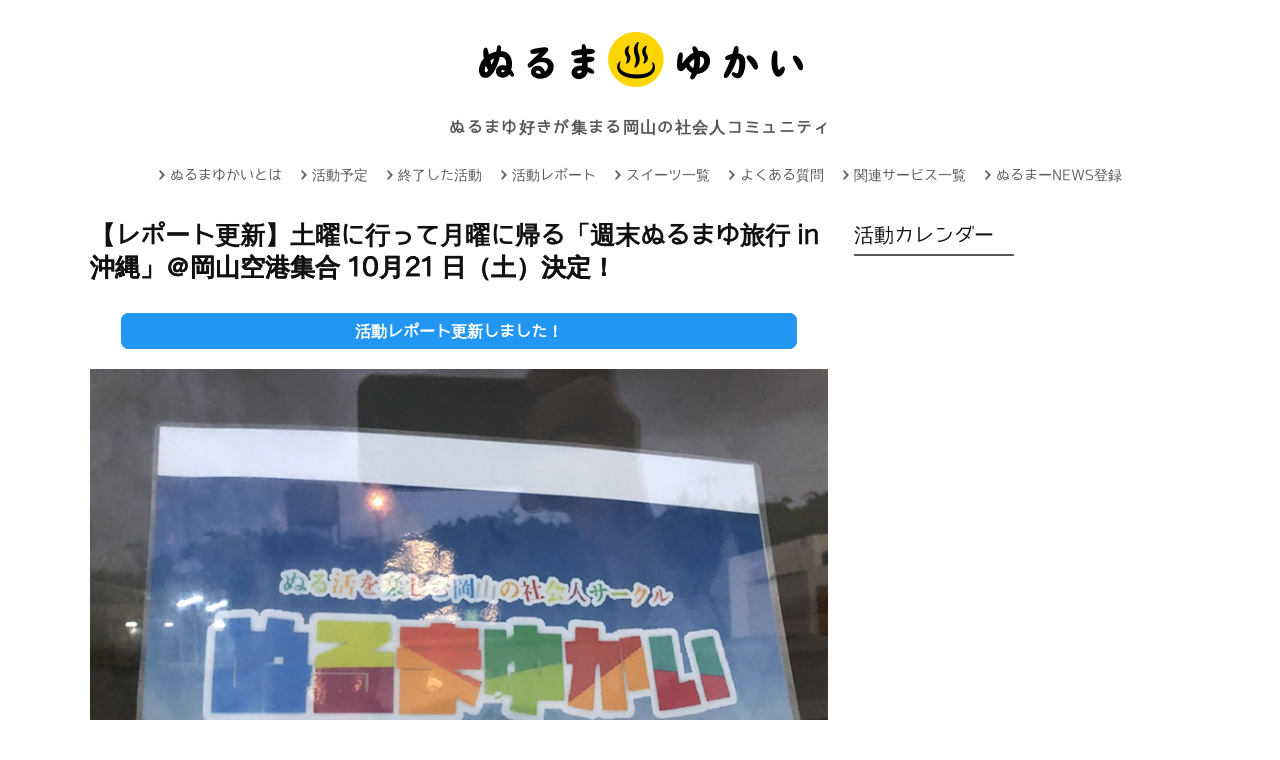

--- FILE ---
content_type: text/html; charset=UTF-8
request_url: https://nurumayou.com/4394
body_size: 26990
content:
<!DOCTYPE html>
<!--[if IE 6]>
<html id="ie6" dir="ltr" lang="ja" prefix="og: https://ogp.me/ns#">
<![endif]-->
<!--[if IE 7]>
<html id="ie7" dir="ltr" lang="ja" prefix="og: https://ogp.me/ns#">
<![endif]-->
<!--[if IE 8]>
<html id="ie8" dir="ltr" lang="ja" prefix="og: https://ogp.me/ns#">
<![endif]-->
<!--[if !(IE 6) | !(IE 7) | !(IE 8)  ]><!-->
<html dir="ltr" lang="ja" prefix="og: https://ogp.me/ns#">
<!--<![endif]-->
<head>
<!-- Anti-flicker snippet (recommended)  -->
<style>.async-hide{opacity:0!important}</style>
<style id='wp-img-auto-sizes-contain-inline-css' type='text/css'>img:is([sizes=auto i],[sizes^="auto," i]){contain-intrinsic-size:3000px 1500px}</style><link rel='stylesheet' id='sbi_styles-css' href='https://nurumayou.com/wp-content/plugins/instagram-feed/css/sbi-styles.min.css?ver=6.10.0' type='text/css' media='all'/><style id='wp-emoji-styles-inline-css' type='text/css'>img.wp-smiley,img.emoji{display:inline!important;border:none!important;box-shadow:none!important;height:1em!important;width:1em!important;margin:0 .07em!important;vertical-align:-.1em!important;background:none!important;padding:0!important}</style><style id='wp-block-library-inline-css' type='text/css'>:root{--wp-block-synced-color:#7a00df;--wp-block-synced-color--rgb:122 , 0 , 223;--wp-bound-block-color:var(--wp-block-synced-color);--wp-editor-canvas-background:#ddd;--wp-admin-theme-color:#007cba;--wp-admin-theme-color--rgb:0 , 124 , 186;--wp-admin-theme-color-darker-10:#006ba1;--wp-admin-theme-color-darker-10--rgb:0 , 107 , 160.5;--wp-admin-theme-color-darker-20:#005a87;--wp-admin-theme-color-darker-20--rgb:0 , 90 , 135;--wp-admin-border-width-focus:2px}@media (min-resolution:192dpi){:root{--wp-admin-border-width-focus:1.5px}}.wp-element-button{cursor:pointer}:root .has-very-light-gray-background-color{background-color:#eee}:root .has-very-dark-gray-background-color{background-color:#313131}:root .has-very-light-gray-color{color:#eee}:root .has-very-dark-gray-color{color:#313131}:root .has-vivid-green-cyan-to-vivid-cyan-blue-gradient-background{background:linear-gradient(135deg,#00d084,#0693e3)}:root .has-purple-crush-gradient-background{background:linear-gradient(135deg,#34e2e4,#4721fb 50%,#ab1dfe)}:root .has-hazy-dawn-gradient-background{background:linear-gradient(135deg,#faaca8,#dad0ec)}:root .has-subdued-olive-gradient-background{background:linear-gradient(135deg,#fafae1,#67a671)}:root .has-atomic-cream-gradient-background{background:linear-gradient(135deg,#fdd79a,#004a59)}:root .has-nightshade-gradient-background{background:linear-gradient(135deg,#330968,#31cdcf)}:root .has-midnight-gradient-background{background:linear-gradient(135deg,#020381,#2874fc)}:root{--wp--preset--font-size--normal:16px;--wp--preset--font-size--huge:42px}.has-regular-font-size{font-size:1em}.has-larger-font-size{font-size:2.625em}.has-normal-font-size{font-size:var(--wp--preset--font-size--normal)}.has-huge-font-size{font-size:var(--wp--preset--font-size--huge)}.has-text-align-center{text-align:center}.has-text-align-left{text-align:left}.has-text-align-right{text-align:right}.has-fit-text{white-space:nowrap!important}#end-resizable-editor-section{display:none}.aligncenter{clear:both}.items-justified-left{justify-content:flex-start}.items-justified-center{justify-content:center}.items-justified-right{justify-content:flex-end}.items-justified-space-between{justify-content:space-between}.screen-reader-text{border:0;clip-path:inset(50%);height:1px;margin:-1px;overflow:hidden;padding:0;position:absolute;width:1px;word-wrap:normal!important}.screen-reader-text:focus{background-color:#ddd;clip-path:none;color:#444;display:block;font-size:1em;height:auto;left:5px;line-height:normal;padding:15px 23px 14px;text-decoration:none;top:5px;width:auto;z-index:100000}html :where(.has-border-color){border-style:solid}html :where([style*=border-top-color]){border-top-style:solid}html :where([style*=border-right-color]){border-right-style:solid}html :where([style*=border-bottom-color]){border-bottom-style:solid}html :where([style*=border-left-color]){border-left-style:solid}html :where([style*=border-width]){border-style:solid}html :where([style*=border-top-width]){border-top-style:solid}html :where([style*=border-right-width]){border-right-style:solid}html :where([style*=border-bottom-width]){border-bottom-style:solid}html :where([style*=border-left-width]){border-left-style:solid}html :where(img[class*=wp-image-]){height:auto;max-width:100%}:where(figure){margin:0 0 1em}html :where(.is-position-sticky){--wp-admin--admin-bar--position-offset:var(--wp-admin--admin-bar--height,0)}@media screen and (max-width:600px){html :where(.is-position-sticky){--wp-admin--admin-bar--position-offset:0}}</style><style id='global-styles-inline-css' type='text/css'>:root{--wp--preset--aspect-ratio--square:1;--wp--preset--aspect-ratio--4-3: 4/3;--wp--preset--aspect-ratio--3-4: 3/4;--wp--preset--aspect-ratio--3-2: 3/2;--wp--preset--aspect-ratio--2-3: 2/3;--wp--preset--aspect-ratio--16-9: 16/9;--wp--preset--aspect-ratio--9-16: 9/16;--wp--preset--color--black:#000;--wp--preset--color--cyan-bluish-gray:#abb8c3;--wp--preset--color--white:#fff;--wp--preset--color--pale-pink:#f78da7;--wp--preset--color--vivid-red:#cf2e2e;--wp--preset--color--luminous-vivid-orange:#ff6900;--wp--preset--color--luminous-vivid-amber:#fcb900;--wp--preset--color--light-green-cyan:#7bdcb5;--wp--preset--color--vivid-green-cyan:#00d084;--wp--preset--color--pale-cyan-blue:#8ed1fc;--wp--preset--color--vivid-cyan-blue:#0693e3;--wp--preset--color--vivid-purple:#9b51e0;--wp--preset--gradient--vivid-cyan-blue-to-vivid-purple:linear-gradient(135deg,#0693e3 0%,#9b51e0 100%);--wp--preset--gradient--light-green-cyan-to-vivid-green-cyan:linear-gradient(135deg,#7adcb4 0%,#00d082 100%);--wp--preset--gradient--luminous-vivid-amber-to-luminous-vivid-orange:linear-gradient(135deg,#fcb900 0%,#ff6900 100%);--wp--preset--gradient--luminous-vivid-orange-to-vivid-red:linear-gradient(135deg,#ff6900 0%,#cf2e2e 100%);--wp--preset--gradient--very-light-gray-to-cyan-bluish-gray:linear-gradient(135deg,#eee 0%,#a9b8c3 100%);--wp--preset--gradient--cool-to-warm-spectrum:linear-gradient(135deg,#4aeadc 0%,#9778d1 20%,#cf2aba 40%,#ee2c82 60%,#fb6962 80%,#fef84c 100%);--wp--preset--gradient--blush-light-purple:linear-gradient(135deg,#ffceec 0%,#9896f0 100%);--wp--preset--gradient--blush-bordeaux:linear-gradient(135deg,#fecda5 0%,#fe2d2d 50%,#6b003e 100%);--wp--preset--gradient--luminous-dusk:linear-gradient(135deg,#ffcb70 0%,#c751c0 50%,#4158d0 100%);--wp--preset--gradient--pale-ocean:linear-gradient(135deg,#fff5cb 0%,#b6e3d4 50%,#33a7b5 100%);--wp--preset--gradient--electric-grass:linear-gradient(135deg,#caf880 0%,#71ce7e 100%);--wp--preset--gradient--midnight:linear-gradient(135deg,#020381 0%,#2874fc 100%);--wp--preset--font-size--small:13px;--wp--preset--font-size--medium:20px;--wp--preset--font-size--large:36px;--wp--preset--font-size--x-large:42px;--wp--preset--spacing--20:.44rem;--wp--preset--spacing--30:.67rem;--wp--preset--spacing--40:1rem;--wp--preset--spacing--50:1.5rem;--wp--preset--spacing--60:2.25rem;--wp--preset--spacing--70:3.38rem;--wp--preset--spacing--80:5.06rem;--wp--preset--shadow--natural:6px 6px 9px rgba(0,0,0,.2);--wp--preset--shadow--deep:12px 12px 50px rgba(0,0,0,.4);--wp--preset--shadow--sharp:6px 6px 0 rgba(0,0,0,.2);--wp--preset--shadow--outlined:6px 6px 0 -3px #fff , 6px 6px #000;--wp--preset--shadow--crisp:6px 6px 0 #000}:where(.is-layout-flex){gap:.5em}:where(.is-layout-grid){gap:.5em}body .is-layout-flex{display:flex}.is-layout-flex{flex-wrap:wrap;align-items:center}.is-layout-flex > :is(*, div){margin:0}body .is-layout-grid{display:grid}.is-layout-grid > :is(*, div){margin:0}:where(.wp-block-columns.is-layout-flex){gap:2em}:where(.wp-block-columns.is-layout-grid){gap:2em}:where(.wp-block-post-template.is-layout-flex){gap:1.25em}:where(.wp-block-post-template.is-layout-grid){gap:1.25em}.has-black-color{color:var(--wp--preset--color--black)!important}.has-cyan-bluish-gray-color{color:var(--wp--preset--color--cyan-bluish-gray)!important}.has-white-color{color:var(--wp--preset--color--white)!important}.has-pale-pink-color{color:var(--wp--preset--color--pale-pink)!important}.has-vivid-red-color{color:var(--wp--preset--color--vivid-red)!important}.has-luminous-vivid-orange-color{color:var(--wp--preset--color--luminous-vivid-orange)!important}.has-luminous-vivid-amber-color{color:var(--wp--preset--color--luminous-vivid-amber)!important}.has-light-green-cyan-color{color:var(--wp--preset--color--light-green-cyan)!important}.has-vivid-green-cyan-color{color:var(--wp--preset--color--vivid-green-cyan)!important}.has-pale-cyan-blue-color{color:var(--wp--preset--color--pale-cyan-blue)!important}.has-vivid-cyan-blue-color{color:var(--wp--preset--color--vivid-cyan-blue)!important}.has-vivid-purple-color{color:var(--wp--preset--color--vivid-purple)!important}.has-black-background-color{background-color:var(--wp--preset--color--black)!important}.has-cyan-bluish-gray-background-color{background-color:var(--wp--preset--color--cyan-bluish-gray)!important}.has-white-background-color{background-color:var(--wp--preset--color--white)!important}.has-pale-pink-background-color{background-color:var(--wp--preset--color--pale-pink)!important}.has-vivid-red-background-color{background-color:var(--wp--preset--color--vivid-red)!important}.has-luminous-vivid-orange-background-color{background-color:var(--wp--preset--color--luminous-vivid-orange)!important}.has-luminous-vivid-amber-background-color{background-color:var(--wp--preset--color--luminous-vivid-amber)!important}.has-light-green-cyan-background-color{background-color:var(--wp--preset--color--light-green-cyan)!important}.has-vivid-green-cyan-background-color{background-color:var(--wp--preset--color--vivid-green-cyan)!important}.has-pale-cyan-blue-background-color{background-color:var(--wp--preset--color--pale-cyan-blue)!important}.has-vivid-cyan-blue-background-color{background-color:var(--wp--preset--color--vivid-cyan-blue)!important}.has-vivid-purple-background-color{background-color:var(--wp--preset--color--vivid-purple)!important}.has-black-border-color{border-color:var(--wp--preset--color--black)!important}.has-cyan-bluish-gray-border-color{border-color:var(--wp--preset--color--cyan-bluish-gray)!important}.has-white-border-color{border-color:var(--wp--preset--color--white)!important}.has-pale-pink-border-color{border-color:var(--wp--preset--color--pale-pink)!important}.has-vivid-red-border-color{border-color:var(--wp--preset--color--vivid-red)!important}.has-luminous-vivid-orange-border-color{border-color:var(--wp--preset--color--luminous-vivid-orange)!important}.has-luminous-vivid-amber-border-color{border-color:var(--wp--preset--color--luminous-vivid-amber)!important}.has-light-green-cyan-border-color{border-color:var(--wp--preset--color--light-green-cyan)!important}.has-vivid-green-cyan-border-color{border-color:var(--wp--preset--color--vivid-green-cyan)!important}.has-pale-cyan-blue-border-color{border-color:var(--wp--preset--color--pale-cyan-blue)!important}.has-vivid-cyan-blue-border-color{border-color:var(--wp--preset--color--vivid-cyan-blue)!important}.has-vivid-purple-border-color{border-color:var(--wp--preset--color--vivid-purple)!important}.has-vivid-cyan-blue-to-vivid-purple-gradient-background{background:var(--wp--preset--gradient--vivid-cyan-blue-to-vivid-purple)!important}.has-light-green-cyan-to-vivid-green-cyan-gradient-background{background:var(--wp--preset--gradient--light-green-cyan-to-vivid-green-cyan)!important}.has-luminous-vivid-amber-to-luminous-vivid-orange-gradient-background{background:var(--wp--preset--gradient--luminous-vivid-amber-to-luminous-vivid-orange)!important}.has-luminous-vivid-orange-to-vivid-red-gradient-background{background:var(--wp--preset--gradient--luminous-vivid-orange-to-vivid-red)!important}.has-very-light-gray-to-cyan-bluish-gray-gradient-background{background:var(--wp--preset--gradient--very-light-gray-to-cyan-bluish-gray)!important}.has-cool-to-warm-spectrum-gradient-background{background:var(--wp--preset--gradient--cool-to-warm-spectrum)!important}.has-blush-light-purple-gradient-background{background:var(--wp--preset--gradient--blush-light-purple)!important}.has-blush-bordeaux-gradient-background{background:var(--wp--preset--gradient--blush-bordeaux)!important}.has-luminous-dusk-gradient-background{background:var(--wp--preset--gradient--luminous-dusk)!important}.has-pale-ocean-gradient-background{background:var(--wp--preset--gradient--pale-ocean)!important}.has-electric-grass-gradient-background{background:var(--wp--preset--gradient--electric-grass)!important}.has-midnight-gradient-background{background:var(--wp--preset--gradient--midnight)!important}.has-small-font-size{font-size:var(--wp--preset--font-size--small)!important}.has-medium-font-size{font-size:var(--wp--preset--font-size--medium)!important}.has-large-font-size{font-size:var(--wp--preset--font-size--large)!important}.has-x-large-font-size{font-size:var(--wp--preset--font-size--x-large)!important}</style><style id='classic-theme-styles-inline-css' type='text/css'>.wp-block-button__link{color:#fff;background-color:#32373c;border-radius:9999px;box-shadow:none;text-decoration:none;padding:calc(.667em + 2px) calc(1.333em + 2px);font-size:1.125em}.wp-block-file__button{background:#32373c;color:#fff;text-decoration:none}</style><style id='dominant-color-styles-inline-css' type='text/css'>img[data-dominant-color]:not(.has-transparency) {background-color:var(--dominant-color)}</style><link rel='stylesheet' id='rss-antenna-style-css' href='https://nurumayou.com/wp-content/plugins/rss-antenna/rss-antenna.css?ver=2.2.0' type='text/css' media='all'/><link rel='stylesheet' id='font-awesome-css' href='https://nurumayou.com/wp-content/plugins/smooth-scroll-up/css/font-awesome.min.css?ver=4.6.3' type='text/css' media='all'/><link rel='stylesheet' id='scrollup-css-css' href='https://nurumayou.com/wp-content/plugins/smooth-scroll-up/css/scrollup.css?ver=6.9' type='text/css' media='all'/><link rel='stylesheet' id='smpl_shortcodes-css' href='https://nurumayou.com/wp-content/plugins/smpl-shortcodes/assets/css/smpl-shortcodes.css?ver=6.9' type='text/css' media='all'/><link rel='stylesheet' id='sb-type-std-css' href='https://nurumayou.com/wp-content/plugins/speech-bubble/css/sb-type-std.css?ver=6.9' type='text/css' media='all'/><link rel='stylesheet' id='sb-type-fb-css' href='https://nurumayou.com/wp-content/plugins/speech-bubble/css/sb-type-fb.css?ver=6.9' type='text/css' media='all'/><link rel='stylesheet' id='sb-type-fb-flat-css' href='https://nurumayou.com/wp-content/plugins/speech-bubble/css/sb-type-fb-flat.css?ver=6.9' type='text/css' media='all'/><link rel='stylesheet' id='sb-type-ln-css' href='https://nurumayou.com/wp-content/plugins/speech-bubble/css/sb-type-ln.css?ver=6.9' type='text/css' media='all'/><link rel='stylesheet' id='sb-type-ln-flat-css' href='https://nurumayou.com/wp-content/plugins/speech-bubble/css/sb-type-ln-flat.css?ver=6.9' type='text/css' media='all'/><link rel='stylesheet' id='sb-type-pink-css' href='https://nurumayou.com/wp-content/plugins/speech-bubble/css/sb-type-pink.css?ver=6.9' type='text/css' media='all'/><link rel='stylesheet' id='sb-type-rtail-css' href='https://nurumayou.com/wp-content/plugins/speech-bubble/css/sb-type-rtail.css?ver=6.9' type='text/css' media='all'/><link rel='stylesheet' id='sb-type-drop-css' href='https://nurumayou.com/wp-content/plugins/speech-bubble/css/sb-type-drop.css?ver=6.9' type='text/css' media='all'/><link rel='stylesheet' id='sb-type-think-css' href='https://nurumayou.com/wp-content/plugins/speech-bubble/css/sb-type-think.css?ver=6.9' type='text/css' media='all'/><link rel='stylesheet' id='sb-no-br-css' href='https://nurumayou.com/wp-content/plugins/speech-bubble/css/sb-no-br.css?ver=6.9' type='text/css' media='all'/><link rel='stylesheet' id='toc-screen-css' href='https://nurumayou.com/wp-content/plugins/table-of-contents-plus/screen.min.css?ver=2411.1' type='text/css' media='all'/><style id='toc-screen-inline-css' type='text/css'>div#toc_container{width:80%}div#toc_container ul li{font-size:90%}</style><link rel='stylesheet' id='child-pages-shortcode-css-css' href='https://nurumayou.com/wp-content/plugins/child-pages-shortcode/css/child-pages-shortcode.min.css?ver=1.1.4' type='text/css' media='all'/><link rel='stylesheet' id='wordpress-popular-posts-css-css' href='https://nurumayou.com/wp-content/plugins/wordpress-popular-posts/assets/css/wpp.css?ver=7.3.6' type='text/css' media='all'/><link rel='stylesheet' id='fp-style-css' href='https://nurumayou.com/wp-content/themes/fp_santiago/style.css?ver=6.9' type='text/css' media='all'/><link rel='stylesheet' id='fp-font-awesome-css' href='https://nurumayou.com/wp-content/themes/fp_santiago/css/fonts/font-awesome/css/font-awesome.min.css?ver=6.9' type='text/css' media='all'/><link rel='stylesheet' id='mm-compiled-options-mobmenu-css' href='https://nurumayou.com/wp-content/uploads/dynamic-mobmenu.css?ver=2.8.8-227' type='text/css' media='all'/><link rel='stylesheet' id='mm-google-webfont-dosis-css' href='//fonts.googleapis.com/css?family=Dosis%3Ainherit%2C400&#038;subset=latin%2Clatin-ext&#038;ver=6.9' type='text/css' media='all'/><link rel='stylesheet' id='wfflop-css' href='https://nurumayou.com/wp-content/plugins/wf-flop/wfflop/fgflop.css?ver1_0_0&#038;ver=6.9' type='text/css' media='all'/><link rel='stylesheet' id='cssmobmenu-icons-css' href='https://nurumayou.com/wp-content/plugins/mobile-menu/includes/css/mobmenu-icons.css?ver=6.9' type='text/css' media='all'/><link rel='stylesheet' id='cssmobmenu-css' href='https://nurumayou.com/wp-content/plugins/mobile-menu/includes/css/mobmenu.css?ver=2.8.8' type='text/css' media='all'/><style id="wpp-loading-animation-styles">@-webkit-keyframes bgslide{from{background-position-x:0}to{background-position-x:-200%}}@keyframes bgslide{from{background-position-x:0}to{background-position-x:-200%}}.wpp-widget-block-placeholder,.wpp-shortcode-placeholder{margin:0 auto;width:60px;height:3px;background:#dd3737;background:linear-gradient(90deg,#dd3737 0%,#571313 10%,#dd3737 100%);background-size:200% auto;border-radius:3px;-webkit-animation:bgslide 1s infinite linear;animation:bgslide 1s infinite linear}</style><style type="text/css">.sbi_item{display:inline-block!important;vertical-align:top;width:30%;margin:1%!important;box-sizing:border-box}.sbi_photo{width:100%!important;height:auto!important;object-fit:cover}</style><style id="sccss">/* 見出し */
h3 {
  margin: 15px 0;
}

body.single-sweets h3.wp-block-heading,
body.post-type-archive-sweets h3{
  color: #000;/*文字色（黒）*/
  font-size: 16px;/*文字サイズ*/
  display: block;
  position: relative;
  padding: 10px 35px;/*文字回りの余白（上下 左右）*/
	border-left: none;
}

body.single-sweets h3.wp-block-heading:before,
body.post-type-archive-sweets h3:before{
  font-family: FontAwesome;
  font-weight: 900;/*チェックマークの太さ*/
  font-size: 30px;/*チェックマーク部のサイズ*/
  color: #000;/*チェックマーク部の色（黒）*/
  left: 0;
  top: 0;
  content:"\f14a";
  position: absolute;
}

body.post-type-archive-sweets div.fukid{
  position: relative;
  padding: 0.6em;
  background: #FED43C;
	font-size: 16px;
  font-weight: 900;
}

body.post-type-archive-sweets div.fukid:after {
  position: absolute;
  content: '';
  top: 100%;
  left: 30px;
  border: 15px solid transparent;
  border-top: 15px solid #FED43C;
  width: 0;
  height: 0;
}


div.sweetstop{
    padding: 10px;
    font-weight: bold;
    float: left;
    background: #d57f36;
    margin-top: 30px;
}
div.sweetstop a{
    color: #ffffff;
}

body.single-sweets a.uline{
	text-decoration: underline;
}

/*アイキャッチ画像下の予約調整*/
.wp-block-image{
  margin-bottom: 20px;
}

/*リスト */
#content ul{
   font-size: 125%;
  line-height: 180%;
}

/* 画像hover */
a img {
transition: 0.4s ;
}

a img:hover{
  opacity: 0.7 ;
}

div.single-post ul li{
/*font-size: 125%;*/
  line-height: 2em;
}

/*embedはみ出し防止 */
iframe{
max-width: 100%;
}

/* Enter Your Custom CSS Here */
#calendar_wrap tr td a{
  font-size: 120%;
  font-weight: bold;
}

ul.lcp_catlist li{
margin-bottom: 1em;
}
/* エントリーボタン */

.regist_txt{
   text-align: center;
  text-decoration: underline;
}

.su-button{
  margin: 10px 0 50px 0 !important;
}
.su-button span{
  font-size: 18px !important;
  line-height: 38px !important;
}
.su-button span i.fa{
  font-size: 18px !important;
}
@media screen and (max-width: 768px) {
body.single-post .su-button span {
  padding-top: 20px !important;
  padding-bottom: 20px !important;
  line-height: 1.2 !important;
}
}

/* 申込ボタンON*/
/*------------------------------------------
// User style start
// change
----------------------------------------- */

.general-button  {
border-radius: 9px;
background-color: #ff6363;
}

.general-button:before  {
border-radius: 9px;
border-bottom: 0px solid rgba(255,78,78, 0);
background-color: rgba(255,78,78, 0);
}

.button-content  {
border-radius: 0px 0px 9px 9px;
padding: 13px 15.5px;
box-shadow: 0px 0px 0px 0px rgba(255,78,78, 0);
color: #f8f8f8;
text-align: center;
}

.button-text  {
padding: 0px 15.5px;
line-height: 1.8em;
font-size: 21px;
}

.icon-font  {
padding: 0px 15.5px;
font-size: 38px;
}

/*----------------- at hover -----------------*/

.general-button:hover  {
top: -3px;
transition: all 39ms;
-moz-transition: all 39ms;
-webkit-transition: all 39ms;
-o-transition: all 39ms;
background-color: #ff7272;
}

.general-button:hover:before  {
border-bottom: 3px solid rgba(255,78,78, 0);
transition: all 39ms;
-moz-transition: all 39ms;
-webkit-transition: all 39ms;
-o-transition: all 39ms;
}

.general-button:hover .button-content  {
box-shadow: 0px 3px 0px 0px rgba(255,78,78, 1);
transition: all 39ms;
-moz-transition: all 39ms;
-webkit-transition: all 39ms;
-o-transition: all 39ms;
}

/*----------------- at active -----------------*/

.general-button:active  {
background-color: #ff4949;
box-shadow: 0px 1.6px 0px 0px rgba(254,53,53, 1) inset;
}

.general-button:active:before  {
top: -3px;
padding-bottom: 3px;
border-bottom: 0px solid rgba(255,78,78, 0);
}

.general-button:active .button-content  {
box-shadow: 0px 0px 0px 0px rgba(255,78,78, 0);
}

/*------------------------------------------
// User style end
----------------------------------------- */

/*------------------------------------------
// Core style start
// not change
----------------------------------------- */

.general-button  {
display: -moz-inline-box;
/*display: inline-block;*/
display: block;
user-select: none;
-moz-user-select: none;
-webkit-user-select: none;
-ms-user-select: none;transition: all 0ms;
-moz-transition: all 0ms;
-webkit-transition: all 0ms;
-o-transition: all 0ms;position: relative;
top: 0px;
cursor: pointer;
text-decoration: none;
line-height: 1;
}



/*------------------------------------------
// Core style end
----------------------------------------- */
.entry-content div.general-button a{
color: #fff;
}

/* 申込ボタンOFF*/
/*------------------------------------------
// User style start
// change
----------------------------------------- */

.general-buttonB  {
border-radius: 9px;
background-color: #7d7d7d;
}

.general-buttonB:before  {
border-radius: 9px;
border-bottom: 0px solid rgba(255,78,78, 0);
background-color: rgba(255,78,78, 0);
}

/*------------------------------------------
// User style end
----------------------------------------- */

/*------------------------------------------
// Core style start
// not change
----------------------------------------- */

.general-buttonB  {
display: -moz-inline-box;
/*display: inline-block;*/
display: block;
user-select: none;
-moz-user-select: none;
-webkit-user-select: none;
-ms-user-select: none;transition: all 0ms;
-moz-transition: all 0ms;
-webkit-transition: all 0ms;
-o-transition: all 0ms;position: relative;
top: 0px;
text-decoration: none;
line-height: 1;
}


/* サイドエリア */
#sidebar .wpp-list-with-thumbnails a img{width:75px;}

@media only screen and (max-width: 767px) {
.related-posts .wp-post-image{
  width: 100%;
  height: 100%;
}
.related-posts ul{margin: 0;}
  .related-posts ul li{width: 100%;}
}

/* 記事ページ下エリア */
h2.h2_rel{
border-bottom: 2px solid #565656;
display: inline-block;
color: #565656;
  padding-right: 20px;
  padding-bottom: 5px;
  font-size: 20px;
  line-height: 30px;
  margin-bottom: 15px;
}

.related-posts h6{
margin-bottom: 12px;
}

.related-posts .entry-meta{
display: none;
}

.addtoany_share_save_container{
  border-radius: 10px;
  margin-top: 60px;
  background-color: #f5f5f5;
  padding: 10px 0 3px 0;
  margin-bottom: 0px;
  text-align: center;
  font-size: 125%;
}

/* TOPイベント終了一覧*/
#fp_cat_widget-2 .entry-meta{
display: none;
}

@media only screen and (max-width: 767px) {
#fp_cat_widget-2 h5{
    font-size: 13px;
}
}

/* 投稿ページ開催日 */
body.single article .startDay {
  background-color: #fbf6df;
  font-size: 14px;
  padding: 6px;
  text-align: center;
  font-weight: bold;
  border-radius: 8px;
  width: 90%;
  margin: 0 auto;
}

body.single article .endevent{
  background-color: #2196f3;
  font-size: 16px;
  padding: 6px;
  text-align: center;
  font-weight: bold;
  border-radius: 8px;
  color: #fff;
  width: 90%;
  margin: 0 auto;
}
body.single article .end2event{
  background-color: #929292;
  font-size: 16px;
  padding: 6px;
  text-align: center;
  font-weight: bold;
  border-radius: 8px;
  color: #fff;
  width: 90%;
  margin: 0 auto;
}
body.post-type-archive-board_game .endevent,
body.post-type-archive-sweets .endevent{
  font-size: 140%;
  padding: 6px;
  text-align: center;
  font-weight: bold;
  width: 96%;
  margin: 0 auto;
  background-color: #ffee98;
}
body.post-type-archive-board_game .endevent span,
body.post-type-archive-sweets .endevent span{
  color: #cc0000;
  font-size: 140%;
}

body.single article .fullevent {
  background-color: #ff3f3f;
  font-size: 16px;
  padding: 6px;
  text-align: center;
  font-weight: bold;
  border-radius: 8px;
  color: #fff;
  width: 90%;
  margin: 0 auto;
}
/* ぬるまゆかいとは？ */
#post-2 .entry-content p,#post-2 .entry-content dl{
  font-size: 135%;
}
#post-2{
  background: url(/images/nurumayuimg.png) no-repeat right 0px;
}

/* タイトル見出し非表示 */
#post-2 header.entry-header{
display: none;
}

@media screen and (max-width: 576px){
.aboutmainPC{
display: none;
}
}
@media screen and (min-width: 576px){
.aboutmainSP{
display: none;
}
}
/* 引用レイアウト */

#content blockquote{
border-left: 15px solid #fed501;
font-size: 12px;
font-family: inherit;
/*margin: 10px 20px 10px 5px;*/
}


/*カレンダー*/  
span.simcal-event-title{
  font-size: 12px;
}
.simcal-default-calendar-grid .simcal-day-number {
  line-height: 1.6;
}

.single-post .entry-header{
  border-bottom: none;
}

/*PC navi*/ 
li#menu-item-2917,
li#menu-item-2869,
li#menu-item-2919,
li#menu-item-7762,
li#menu-item-9260{
display: none;
}

/*SP navi*/  
div.slicknav_menu{
display: none;
}

hr{
    margin: 40px 0px;
}


/*記事*/ 
body.category-posts div.entry-meta,
body.category-posts p.posts{
display: none;
}
/*ぬる活会*/ 
#post-2876 .entry-content h3{
border-left: none;
padding: 0;
margin-top: 22px;
}

/*コミュニティづくり*/ 
.postid-6248 .entry-content h4{
margin-top: 22px;
}

/*検索結果なし*/ 
.no-results{
margin-bottom: 30px;
}

/*先生募集*/ 
.su-posts-teaser-loop .su-post-thumbnail{
  width: 100% !important;
  height: 100% !important;
}
.su-posts-teaser-loop .su-post {
width: 45% !important;
margin: 0 2%;
display: inline-block;
vertical-align: top;
  font-size: 10px;
}

.entry-content p, .archive-desc p{
    line-height: 1.8em;
}

/* ボードゲーム一覧 */
.single-page h3 {
  border-left: 4px solid #FED43C;
  padding: .7em 0 .7em .8em;
  margin-top: 1.8em;
}

div.bordp .archive-postlist .one-half:nth-child(2) {
  margin-right: 26px;
}

div.bordp .archive-postlist .one-half {
  width: 340px;
}

/* スマホ対応：スイーツページトップ画像調整 */
@media screen and (max-width: 576px){
  div.bordp .archive-postlist .one-half:nth-child(2) {
    margin-right: 0px;
  }
  
  div.bordp .archive-postlist .one-half{
    width: calc(50% - 4px);
  }

  body.post-type-archive-sweets .archive-postlist,
  body.tax-stag .archive-postlist
  {
    overflow: hidden;
    display: flex;
    flex-wrap: wrap;
    gap: 3px;
  }
  
  .entry-header h4{
    padding-right: 1em;
  }

}


div.bordp .entry-meta {
  display: none;
}

span.btag,span.stag{
  display: inline-block;
  background-color: rgb(254, 213, 1);
  color: #555;
  padding: 5px 10px 5px;
  font-weight: bold;
  margin-right: 6px;
margin-bottom: 6px;
font-size: 14px;
}

span.btaglist,span.btaglist {
  display: inline-block;
  background-color: #fff;
  color: #555;
  padding: 5px 10px 5px;
  font-weight: bold;
  margin-right: 6px;
  margin-bottom: 6px;
  font-size: 12px;
border: 1px solid;
}

h3.bgh3{
  margin: 15px 0;
  line-height: 30px;
  display: inline-block;
  border-bottom: 2px solid #565656;
  padding-right: 20px;
  padding-bottom: 5px;
}

span.btaglist a {
color:#111111;
}
span.btaglist a:hover {
color:#FED43C;
}
.amazlet-box{
padding: 20px 0;
}


.cal_wrapper {
max-width: 800px; /* 最大幅 */
min-width: 300px; /* 最小幅 */
margin: 2.0833% auto;
}

.googlecal {
position: relative;
padding-bottom: 100%; /* 縦横比 */
height: 0;
overflow: hidden;
}
.googlecal iframe {
position: absolute;
top: 0;
left: 0;
width: 100% !important;
height: 100% !important;
}

@media only screen and (min-width: 600px) {
/* 画面幅が600px以上の場合の縦横比の指定 */
.googlecal {
  padding-bottom: 75%;
}
}

/* 会話形式 */
.sb-type-rtail {
  padding: 20px;
}

body.single-sweets .entry-content p, body.single-sweets .archive-desc p, body.single-sweets div.single-post p{
  margin: 20px 0;
  font-size: 125%;
}

p.s_text_top{
  text-align: center;
  margin-bottom: 30px;
  font-size: 120%;
}

.entry-content p, .archive-desc p {
  margin-bottom: 10px;
}

.waku{ 
  font: inherit;
  line-height: 160%;
  border-radius: 10px;
  margin-left: 4%;
  margin-right: 4%;
  margin-top: 20px;
  font-size: 115%;
  background-color: azure;
padding: 20px;
margin-bottom: 20px;
}

/* スマホロゴ調整 */
@media only screen and (max-width: 1025px){
.headertext span {
  line-height: 30px !important;
  font-size: 120%;
}
.mobmenur-container i {
  line-height: 24px !important;
  font-size: 24px !important;
}

}
/* スマホ対応 */
@media screen and (max-width: 576px){
br:not(.sp) {
  display: none;
}
}


/* youtubeスマホ対応 */
.youtube2 {
position: relative;
width: 100%;
padding-top: 56.25%;
}
.youtube2 iframe {
position: absolute;
top: 0;
right: 0;
width: 100% !important;
height: 100% !important;
}

/* ぬる語辞典 */

body.post-type-archive-glossary .archive-postlist .entry-header,
body.tax-glossary_tag .archive-postlist .entry-header {
  margin: 15px 0 10px;
  border-bottom: 1px solid #BABABA;
}

body.post-type-archive-glossary .entry-header h4 a,
body.post-type-archive-glossary .entry-header h4 a:hover,
body.tax-glossary_tag .entry-header h4 a,
body.tax-glossary_tag .entry-header h4 a:hover{
font-size: 15px;
font-weight: bold;
}

/* amazonJS */
.amazonjs_price{
  display: none;
}

/* for Desktop */
@media ( min-width : 640px ){
.timeline > li {
  overflow: hidden;
  margin: 0;
  position: relative;
}
.timeline-date {
  width: 110px;
  float: left;
  margin-top: 20px;
}
.timeline-content {
  width: 75%;
  float: left;
  border-left: 3px #e5e5d1 solid;
  padding-left: 30px;
}
.timeline-content:before {
  content: '';
  width: 12px;
  height: 12px;
  background: #6fc173;
  position: absolute;
  left: 106px;
  top: 24px;
  border-radius: 100%;
}
}


/***** About  *****/

body.page-id-2{
  background: #BAE0EB url(/wp-content/themes/fp_santiago/images/about/nami_bg4.svg) no-repeat center top;
  background-size: 2600px 835px;	
}

@media (max-width: 767px){
body.page-id-2{
  background: #BAE0EB url(/wp-content/themes/fp_santiago/images/about/nami_bg3.svg) no-repeat center top;
  background-size: 700px 360px;	
}

}


body.page-template-page-full .entry-content .What__inner {
  position: relative;
  width: 87%;
  margin: 65px auto 0 auto;
  padding: 81px 0 90px;
  background: #FFF;
  border-radius: 24px;
}

body.page-template-page-full .entry-content .Second__inner {
  position: relative;
  width: 87%;
  margin: 60px auto 0;
  padding: 81px 0 90px;
  background: #ffe54a;
  border-radius: 24px;
}

body.page-template-page-full .entry-content .three__inner {
  position: relative;
  width: 80%;
  margin: 60px auto 0;
  padding: 0px;
}

.type_three{
width: 87%;
margin: 0 auto;
}

body.page-template-page-full .entry-content .What__heading {
  font-weight: 700;
  text-align: center;
  line-height: 1.5;
  margin: 0;
  letter-spacing: .1em;
}
body.page-template-page-full .entry-content .What__text {
  font-size: .875rem;
  line-height: 2;
  margin: 44px auto 0;
  text-align: center;
}
body.page-template-page-full .entry-content .What__list {
  margin: 53px auto 0;
}

body.page-template-page-full .entry-content.What__item {
  position: relative;
  border: 5px solid #f3f3f3;
  padding: 40px 55px;
  border-radius: 18px;
}


@media (min-width: 768px){
body.page-template-page-full .entry-content .What__item {
    width: 75%;
    margin: 0 auto;
    background-color: #fff;
    border-radius: 24px;
  padding: 0 50px 20px;
}
}

@media (max-width: 767px){
body.page-template-page-full .entry-content .What__inner,
body.page-template-page-full .entry-content .Second__inner  {
  width: auto;
    padding: 39px 15px 45px;
  }
  body.page-template-page-full .entry-content .What__heading {
  font-size: 1.5rem;
}
}

/* about */

.txtbr{
display: block;
}

body.page-template-page-full .entry-content h2{
position: relative;
  border: none;
  padding: 0;
  margin: 120px 0 80px 0;
  background: none;
  color: #000;
  box-shadow: none;
font-size: 36px;
text-align: center;
}
body.page-template-page-full .entry-content div.three_txt{
position: relative;
  border: none;
  padding: 0;
  margin: 0;
  color: #000;
font-size: 18px;
text-align: center;
}
body.page-template-page-full .entry-content div.three_txt a{
color: #000;
}
body.page-template-page-full .single-page #post-2 .entry-content p{
  font-size: 20px;
}
body.page-template-page-full .single-page #post-2 .entry-content p.wp-caption-text{
  font-size: 16px;
}

.btn_toptxt{
text-align: center;
margin-top: 44px
}
.about_btn{
padding: 14px;
}

body.page-template-page-full .single-page h3{
border-left: none;
padding: 40px 0 30px;
text-align: center;
  font-size: 1.4rem;
}

/* ayumi */
body.page-template-page-full .single-page ul.timeline{
background-color: #fff;
border-radius: 24px;
padding: 40px 60px;
margin: 20px 36px;
}

@media (max-width: 767px){
body.page-template-page-full .single-page ul.timeline{
  padding: 40px 20px;
  margin: 20px 15px;
}
.timeline > li {
    margin-bottom: 20px!important;
}
body.page-template-page-full .single-page ul.timeline h3{
  padding: 0 ;
  margin:0;
}
body.page-template-page-full .single-page h3{
  padding: 0px 0 30px;
}

body.page-template-page-full .single-page #post-2 .entry-content p{
  font-size: 16px;
}

}


body.page-template-page-full .single-page ul.timeline h3{
font-size: 18px;
padding: 0 0 6px 0;
text-align: left;
}

/* uneiinfo */

body.page-template-page-full .single-page ul.uneiinfo{
  list-style: none;
  margin: 51px auto 0;
  padding: 0;
  width: 600px;
}

body.page-template-page-full .single-page ul.uneiinfo span.uneiname{
  display: inline-block;
  font-size: 18px;
  width: 30%;
  padding: 0 10px 0 0;
  letter-spacing: .1em;
line-height: 200%;
vertical-align: top;
font-weight: 600;
}

body.page-template-page-full .single-page ul.uneiinfo span.uneico{
  display: inline-block;
  font-size: 16px;
line-height: 240%;
  width: 68%;
}
@media (max-width: 767px){
body.page-template-page-full .single-page ul.uneiinfo span.uneico{
    width: 45%;
  margin-bottom: 8px;
}

body.page-template-page-full .single-page ul.uneiinfo span.uneiname{
    display: block;
}
body.page-template-page-full .single-page ul.uneiinfo span.uneico{
    display: block;
}

.Alogoimg{
  width: 60%;
}
body.page-template-page-full .single-page ul.uneiinfo span.uneico{
  line-height: 160%;
}
}

/* TimeLine表示 */
.timeline {
list-style: none;
}
.timeline > li {
margin-bottom: 60px;
}

/* for Desktop */
@media ( min-width : 640px ){
.timeline > li {
  overflow: hidden;
  margin: 0;
  position: relative;
}
.timeline-date {
  width: 110px;
  float: left;
  margin-top: 20px;
  font-size: 18px!important;
}
.timeline-content {
  width: 75%;
  float: left;
  border-left: 3px #fff4e6 solid;
  padding-left: 30px;
}
.timeline-content:before {
  content: '';
  width: 12px;
  height: 12px;
  background: #fed501;
  position: absolute;
  left: 106px;
  top: 24px;
  border-radius: 100%;
}
}

/*641px～PC　PC上では見えないようにする*/
@media screen and (min-width:641px){
.footer_area{
  display: none;
}	
}

/*スマホ～641pxの幅サイズまで*/
@media screen and (max-width:640px){
.footer_area {
    position: fixed;
    bottom: 0;
    left: 0;
    width: 100%;
    background-color: rgba( 0, 0, 0, 0.6 );
  z-index: 10000;
}
.footer_area .footer_area_inner {
    position: relative;
    width: 80%;
    margin: 0px auto;
    padding: 10px 0;
  margin-right: 0px;
}
.footer_area .footer_area_inner .footer_area_inner_btn {
    width: 85%;
    padding: 11px 0;
    font-size: 20px;
    font-weight: bold;
    margin-left: 15px;
  line-height: 1.3;
    
}
.inquiry_btn {
    background-color: #068BF1;
    -webkit-border-radius: 3px;
    display: inline-block;
    text-align: center;
    text-decoration: none;
  width: 80%;
    padding: 5px 0;
    font-size: 18px;
    font-weight: bold;
}
.inquiry_btn:link, .inquiry_btn:visited {
    color: #FFFFFF !important;
}
.footer_area_inner span{
  color: #fff;
}
#siteBottom{
  margin-bottom: 85px;
}
}

/*スライド*/
span.su-slider-slide-title{
font-size: 1.2rem;
}

/*全体告知注意文*/
div.alerts{
  text-align: center;
  margin: -2px auto 20px;
  text-decoration: underline;
  color: red;
  font-weight: bold;
}
div.alerts a,div.alerts a:visited{color: #cf2e2e;}

/*newエリア*/
div#topcomment{
text-align:center;
  background-color: #fff6d6;
  padding: 3px 0;
/*display: none;*/
}

@media screen and (max-width: 576px){
div#topcomment{
  width: 300px;
  white-space: nowrap;
  overflow: hidden;
  text-overflow: ellipsis;
}
}

div#topcomment span{
  background: #ffda01;
  color: #fff;
  font-size: 12px;
  line-height: 200%;
  padding: 3px 6px;
  margin-right: 6px;
}

div#topcomment a{
text-decoration: underline;
}

/*みんなが注目中の活動*/
.popular-posts h2{
  font-size: 20px;
  border-bottom: 2px solid #565656;
  padding-bottom: 10px;
  margin-bottom: 20px;
  display: inline-block;
}

/*強調枠*/
.box29 {
  margin: 2em 0;
  background: #ffc9c9;
}
.box29 .box-title {
  font-size: 1.2em;
  background: #ff6a6a;
  padding: 4px;
  text-align: center;
  color: #FFF;
  font-weight: bold;
  letter-spacing: 0.05em;
}
.box29 p {
  padding: 15px 20px;
  margin: 0;
}
/*TOPカレンダー非表示*/
body.home #custom_html-5{display: none;}

/*PCグローバルメニューの一部非表示*/ 	
@media only screen and (min-width: 767px) {
li#menu-item-54250{
  display: none;
}
}

/*CM動画*/ 	
@media only screen and (min-width: 767px) {
div.entry-content .su-youtube {
    margin: 60px;
}
}


</style><link rel="stylesheet" href="https://maxcdn.bootstrapcdn.com/font-awesome/4.4.0/css/font-awesome.min.css"><script>(function(a,s,y,n,c,h,i,d,e){s.className+=' '+y;h.start=1*new Date;h.end=i=function(){s.className=s.className.replace(RegExp(' ?'+y),'')};(a[n]=a[n]||[]).hide=h;setTimeout(function(){i();h.end=null},c);h.timeout=c;})(window,document.documentElement,'async-hide','dataLayer',4000,{'GTM-P5PZQNT':true});</script>
<!-- Global site tag (gtag.js) - Google Analytics -->
<script async src="https://www.googletagmanager.com/gtag/js?id=UA-53447566-1"></script>
<script>window.dataLayer=window.dataLayer||[];function gtag(){dataLayer.push(arguments);}gtag('js',new Date());gtag('config','UA-53447566-1',{'optimize_id':'GTM-P5PZQNT'});</script>
<meta charset="UTF-8"/>
<meta name="viewport" content="width=device-width"/>
<title>土曜に行って月曜に帰る「週末ぬるまゆ旅行 in 沖縄」＠岡山空港集合 10月21 日（土）決定！ | ぬるまゆかい-岡山社会人サークルぬるまゆかい-岡山社会人サークル</title>
<link rel="profile" href="http://gmpg.org/xfn/11"/>
<link rel="pingback" href="https://nurumayou.com/xmlrpc.php"/>
<!--[if lt IE 9]>
<script src="https://nurumayou.com/wp-content/themes/fp_santiago/js/html5.js" type="text/javascript"></script>
<![endif]-->
<script>if('serviceWorker'in navigator){navigator.serviceWorker.register('/pwa4wp-sw-1.js',{scope:'/'});}</script>
<!-- All in One SEO 4.9.1.1 - aioseo.com -->
<meta name="robots" content="max-image-preview:large"/>
<meta name="author" content="ぬるまゆかい"/>
<link rel="canonical" href="https://nurumayou.com/4394"/>
<meta name="generator" content="All in One SEO (AIOSEO) 4.9.1.1"/>
<meta property="og:locale" content="ja_JP"/>
<meta property="og:site_name" content="ぬるまゆかい-岡山社会人サークル | ぬるまゆ好きが集まる岡山の社会人コミュニティ"/>
<meta property="og:type" content="article"/>
<meta property="og:title" content="土曜に行って月曜に帰る「週末ぬるまゆ旅行 in 沖縄」＠岡山空港集合 10月21 日（土）決定！ | ぬるまゆかい-岡山社会人サークル"/>
<meta property="og:url" content="https://nurumayou.com/4394"/>
<meta property="og:image" content="https://nurumayou.com/wp-content/uploads/2017/05/okinawa.png"/>
<meta property="og:image:secure_url" content="https://nurumayou.com/wp-content/uploads/2017/05/okinawa.png"/>
<meta property="og:image:width" content="550"/>
<meta property="og:image:height" content="320"/>
<meta property="article:published_time" content="2017-10-21T02:06:10+00:00"/>
<meta property="article:modified_time" content="2018-12-31T02:29:23+00:00"/>
<meta name="twitter:card" content="summary"/>
<meta name="twitter:title" content="土曜に行って月曜に帰る「週末ぬるまゆ旅行 in 沖縄」＠岡山空港集合 10月21 日（土）決定！ | ぬるまゆかい-岡山社会人サークル"/>
<meta name="twitter:image" content="https://nurumayou.com/wp-content/uploads/2016/06/cropped-logo.png"/>
<script type="application/ld+json" class="aioseo-schema">
			{"@context":"https:\/\/schema.org","@graph":[{"@type":"Article","@id":"https:\/\/nurumayou.com\/4394#article","name":"\u571f\u66dc\u306b\u884c\u3063\u3066\u6708\u66dc\u306b\u5e30\u308b\u300c\u9031\u672b\u306c\u308b\u307e\u3086\u65c5\u884c in \u6c96\u7e04\u300d\uff20\u5ca1\u5c71\u7a7a\u6e2f\u96c6\u5408 10\u670821 \u65e5\uff08\u571f\uff09\u6c7a\u5b9a\uff01 | \u306c\u308b\u307e\u3086\u304b\u3044-\u5ca1\u5c71\u793e\u4f1a\u4eba\u30b5\u30fc\u30af\u30eb","headline":"\u571f\u66dc\u306b\u884c\u3063\u3066\u6708\u66dc\u306b\u5e30\u308b\u300c\u9031\u672b\u306c\u308b\u307e\u3086\u65c5\u884c in \u6c96\u7e04\u300d\uff20\u5ca1\u5c71\u7a7a\u6e2f\u96c6\u5408 10\u670821 \u65e5\uff08\u571f\uff09\u6c7a\u5b9a\uff01","author":{"@id":"https:\/\/nurumayou.com\/author\/admin#author"},"publisher":{"@id":"https:\/\/nurumayou.com\/#person"},"image":{"@type":"ImageObject","url":"https:\/\/nurumayou.com\/wp-content\/uploads\/2017\/05\/okinawa.png","width":550,"height":320},"datePublished":"2017-10-21T11:06:10+09:00","dateModified":"2018-12-31T11:29:23+09:00","inLanguage":"ja","mainEntityOfPage":{"@id":"https:\/\/nurumayou.com\/4394#webpage"},"isPartOf":{"@id":"https:\/\/nurumayou.com\/4394#webpage"},"articleSection":"\u65c5\u884c\u90e8, \u6d3b\u52d5\u30ec\u30dd\u30fc\u30c8\u66f4\u65b0\uff01, \u7d42\u4e86\u3057\u305f\u6d3b\u52d5, \u30a4\u30f3\u30bf\u30d3\u30e5\u30fc, \u65c5\u884c, \u6c96\u7e04"},{"@type":"BreadcrumbList","@id":"https:\/\/nurumayou.com\/4394#breadcrumblist","itemListElement":[{"@type":"ListItem","@id":"https:\/\/nurumayou.com#listItem","position":1,"name":"\u30db\u30fc\u30e0","item":"https:\/\/nurumayou.com","nextItem":{"@type":"ListItem","@id":"https:\/\/nurumayou.com\/category\/a1_old#listItem","name":"\u6d3b\u52d5\u30ec\u30dd\u30fc\u30c8\u66f4\u65b0\uff01"}},{"@type":"ListItem","@id":"https:\/\/nurumayou.com\/category\/a1_old#listItem","position":2,"name":"\u6d3b\u52d5\u30ec\u30dd\u30fc\u30c8\u66f4\u65b0\uff01","item":"https:\/\/nurumayou.com\/category\/a1_old","nextItem":{"@type":"ListItem","@id":"https:\/\/nurumayou.com\/4394#listItem","name":"\u571f\u66dc\u306b\u884c\u3063\u3066\u6708\u66dc\u306b\u5e30\u308b\u300c\u9031\u672b\u306c\u308b\u307e\u3086\u65c5\u884c in \u6c96\u7e04\u300d\uff20\u5ca1\u5c71\u7a7a\u6e2f\u96c6\u5408 10\u670821 \u65e5\uff08\u571f\uff09\u6c7a\u5b9a\uff01"},"previousItem":{"@type":"ListItem","@id":"https:\/\/nurumayou.com#listItem","name":"\u30db\u30fc\u30e0"}},{"@type":"ListItem","@id":"https:\/\/nurumayou.com\/4394#listItem","position":3,"name":"\u571f\u66dc\u306b\u884c\u3063\u3066\u6708\u66dc\u306b\u5e30\u308b\u300c\u9031\u672b\u306c\u308b\u307e\u3086\u65c5\u884c in \u6c96\u7e04\u300d\uff20\u5ca1\u5c71\u7a7a\u6e2f\u96c6\u5408 10\u670821 \u65e5\uff08\u571f\uff09\u6c7a\u5b9a\uff01","previousItem":{"@type":"ListItem","@id":"https:\/\/nurumayou.com\/category\/a1_old#listItem","name":"\u6d3b\u52d5\u30ec\u30dd\u30fc\u30c8\u66f4\u65b0\uff01"}}]},{"@type":"Person","@id":"https:\/\/nurumayou.com\/#person","name":"\u306c\u308b\u307e\u3086\u304b\u3044","image":{"@type":"ImageObject","@id":"https:\/\/nurumayou.com\/4394#personImage","url":"https:\/\/secure.gravatar.com\/avatar\/6166244822a2c2a6688ff411816917d2a35cd9d8e54ecbb285a178ec7c4bbec3?s=96&d=mm&r=g","width":96,"height":96,"caption":"\u306c\u308b\u307e\u3086\u304b\u3044"}},{"@type":"Person","@id":"https:\/\/nurumayou.com\/author\/admin#author","url":"https:\/\/nurumayou.com\/author\/admin","name":"\u306c\u308b\u307e\u3086\u304b\u3044","image":{"@type":"ImageObject","@id":"https:\/\/nurumayou.com\/4394#authorImage","url":"https:\/\/secure.gravatar.com\/avatar\/6166244822a2c2a6688ff411816917d2a35cd9d8e54ecbb285a178ec7c4bbec3?s=96&d=mm&r=g","width":96,"height":96,"caption":"\u306c\u308b\u307e\u3086\u304b\u3044"}},{"@type":"WebPage","@id":"https:\/\/nurumayou.com\/4394#webpage","url":"https:\/\/nurumayou.com\/4394","name":"\u571f\u66dc\u306b\u884c\u3063\u3066\u6708\u66dc\u306b\u5e30\u308b\u300c\u9031\u672b\u306c\u308b\u307e\u3086\u65c5\u884c in \u6c96\u7e04\u300d\uff20\u5ca1\u5c71\u7a7a\u6e2f\u96c6\u5408 10\u670821 \u65e5\uff08\u571f\uff09\u6c7a\u5b9a\uff01 | \u306c\u308b\u307e\u3086\u304b\u3044-\u5ca1\u5c71\u793e\u4f1a\u4eba\u30b5\u30fc\u30af\u30eb","inLanguage":"ja","isPartOf":{"@id":"https:\/\/nurumayou.com\/#website"},"breadcrumb":{"@id":"https:\/\/nurumayou.com\/4394#breadcrumblist"},"author":{"@id":"https:\/\/nurumayou.com\/author\/admin#author"},"creator":{"@id":"https:\/\/nurumayou.com\/author\/admin#author"},"image":{"@type":"ImageObject","url":"https:\/\/nurumayou.com\/wp-content\/uploads\/2017\/05\/okinawa.png","@id":"https:\/\/nurumayou.com\/4394\/#mainImage","width":550,"height":320},"primaryImageOfPage":{"@id":"https:\/\/nurumayou.com\/4394#mainImage"},"datePublished":"2017-10-21T11:06:10+09:00","dateModified":"2018-12-31T11:29:23+09:00"},{"@type":"WebSite","@id":"https:\/\/nurumayou.com\/#website","url":"https:\/\/nurumayou.com\/","name":"\u306c\u308b\u307e\u3086\u304b\u3044-\u5ca1\u5c71\u793e\u4f1a\u4eba\u30b5\u30fc\u30af\u30eb","description":"\u306c\u308b\u307e\u3086\u597d\u304d\u304c\u96c6\u307e\u308b\u5ca1\u5c71\u306e\u793e\u4f1a\u4eba\u30b3\u30df\u30e5\u30cb\u30c6\u30a3","inLanguage":"ja","publisher":{"@id":"https:\/\/nurumayou.com\/#person"}}]}
		</script>
<!-- All in One SEO -->
<link rel='dns-prefetch' href='//fonts.googleapis.com'/>
<link rel="alternate" type="application/rss+xml" title="ぬるまゆかい-岡山社会人サークル &raquo; フィード" href="https://nurumayou.com/feed"/>
<script type="text/javascript" id="wpp-js" src="https://nurumayou.com/wp-content/plugins/wordpress-popular-posts/assets/js/wpp.min.js?ver=7.3.6" data-sampling="0" data-sampling-rate="100" data-api-url="https://nurumayou.com/wp-json/wordpress-popular-posts" data-post-id="4394" data-token="2c229092c6" data-lang="0" data-debug="0"></script>
<link rel="alternate" title="oEmbed (JSON)" type="application/json+oembed" href="https://nurumayou.com/wp-json/oembed/1.0/embed?url=https%3A%2F%2Fnurumayou.com%2F4394"/>
<link rel="alternate" title="oEmbed (XML)" type="text/xml+oembed" href="https://nurumayou.com/wp-json/oembed/1.0/embed?url=https%3A%2F%2Fnurumayou.com%2F4394&#038;format=xml"/>
<script type="text/javascript" src="https://nurumayou.com/wp-includes/js/jquery/jquery.min.js?ver=3.7.1" id="jquery-core-js"></script>
<script type="text/javascript" src="https://nurumayou.com/wp-includes/js/jquery/jquery-migrate.min.js?ver=3.4.1" id="jquery-migrate-js"></script>
<script type="text/javascript" src="https://nurumayou.com/wp-content/plugins/smpl-shortcodes/assets/js/smpl-shortcodes.js?ver=1" id="smpl_shortcodes-js"></script>
<script type="text/javascript" src="https://nurumayou.com/wp-content/plugins/child-pages-shortcode/js/child-pages-shortcode.min.js?ver=1.1.4" id="child-pages-shortcode-js"></script>
<script type="text/javascript" src="https://nurumayou.com/wp-content/plugins/mobile-menu/includes/js/mobmenu.js?ver=2.8.8" id="mobmenujs-js"></script>
<link rel="https://api.w.org/" href="https://nurumayou.com/wp-json/"/><link rel="alternate" title="JSON" type="application/json" href="https://nurumayou.com/wp-json/wp/v2/posts/4394"/><link rel="EditURI" type="application/rsd+xml" title="RSD" href="https://nurumayou.com/xmlrpc.php?rsd"/>
<meta name="generator" content="WordPress 6.9"/>
<link rel='shortlink' href='https://nurumayou.com/?p=4394'/>
<meta name="generator" content="auto-sizes 1.7.0">
<meta name="generator" content="dominant-color-images 1.2.0">
<!-- Google Tag Manager -->
<script>(function(w,d,s,l,i){w[l]=w[l]||[];w[l].push({'gtm.start':new Date().getTime(),event:'gtm.js'});var f=d.getElementsByTagName(s)[0],j=d.createElement(s),dl=l!='dataLayer'?'&l='+l:'';j.async=true;j.src='https://www.googletagmanager.com/gtm.js?id='+i+dl;f.parentNode.insertBefore(j,f);})(window,document,'script','dataLayer','GTM-K4MJ5V');</script>
<!-- End Google Tag Manager -->
<meta name="generator" content="performance-lab 4.0.0; plugins: auto-sizes, dominant-color-images, embed-optimizer, webp-uploads">
<link rel="manifest" href="/pwa4wp-manifest-1.json"/><meta name="theme-color" content="#fed501"/><link rel="apple-touch-icon" sizes="512x512" href="https://nurumayou.com/wp-content/uploads/2019/09/logo512_512x512.png"><link rel="apple-touch-icon" sizes="192x192" href="https://nurumayou.com/wp-content/uploads/2019/09/logo512_192x192.png"><link rel="apple-touch-icon" sizes="144x144" href="https://nurumayou.com/wp-content/uploads/2019/09/logo512_144x144.png"><link rel="apple-touch-icon" sizes="96x96" href="https://nurumayou.com/wp-content/uploads/2019/09/logo512_96x96.png"><link rel="apple-touch-icon" sizes="48x48" href="https://nurumayou.com/wp-content/uploads/2019/09/logo512_48x48.png"><meta name="generator" content="webp-uploads 2.6.0">
<script>var ajaxUrl='https://nurumayou.com/wp-admin/admin-ajax.php';</script>
<meta name="generator" content="optimization-detective 1.0.0-beta3">
<!-- Instagram Feed CSS -->
<meta name="generator" content="embed-optimizer 1.0.0-beta2">
<link rel="icon" href="https://nurumayou.com/wp-content/uploads/2016/06/cropped-icon-32x32.png" sizes="32x32"/>
<link rel="icon" href="https://nurumayou.com/wp-content/uploads/2016/06/cropped-icon-192x192.png" sizes="192x192"/>
<link rel="apple-touch-icon" href="https://nurumayou.com/wp-content/uploads/2016/06/cropped-icon-180x180.png"/>
<meta name="msapplication-TileImage" content="https://nurumayou.com/wp-content/uploads/2016/06/cropped-icon-270x270.png"/>
</head>
<body class="wp-singular post-template-default single single-post postid-4394 single-format-standard wp-theme-fp_santiago mob-menu-slideout-over"><noscript><meta HTTP-EQUIV="refresh" content="0;url='https://nurumayou.com/4394?PageSpeed=noscript'" /><style><!--table,div,span,font,p{display:none} --></style><div style="display:block">Please click <a href="https://nurumayou.com/4394?PageSpeed=noscript">here</a> if you are not redirected within a few seconds.</div></noscript>
<!-- mouseflow 2019/09/19 -->
<script type="text/javascript">window._mfq=window._mfq||[];(function(){var mf=document.createElement("script");mf.type="text/javascript";mf.async=true;mf.src="//cdn.mouseflow.com/projects/7a2544c2-68c9-441b-b7e4-94c59698cb9d.js";document.getElementsByTagName("head")[0].appendChild(mf);})();</script>
<!-- /mouseflow ->	
	
	<div id="topbar">
		<div class="inner-wrap">
			<div class="top-menu">

<ul id="menu-topmenu2" class="menu">
<li id="menu-item-3939" class="menu-item menu-item-type-post_type menu-item-object-page menu-item-3939"><a href="https://form.run/@nurumayou" target="_blank">お問い合わせ</a></li>
<li id="menu-item-3938" class="menu-item menu-item-type-post_type menu-item-object-page menu-item-3938"><a href="https://nurumayou.com/collabo">企業・店舗・団体の皆様</a></li>
<li class="menu-item menu-item-type-post_type menu-item-object-page menu-item-3939"><a href="https://nurumayou.com/5925">ぬるまゆ先生募集</a></li>
</ul>

			</div>
				
					</div>
	</div><!-- /top -->
<div id="container" class="hfeed">
<header id="header">
<div class="logo-section">
<div class="logo">
<h1>
<a href="https://nurumayou.com" title="ぬるまゆかい-岡山社会人サークル">
<img src="https://nurumayou.com/wp-content/uploads/2018/12/nurumayoulogo4.png" alt="ぬるまゆかい-岡山社会人サークル"/>
</a>
</h1>
<p class="txt-lead">ぬるまゆ好きが集まる岡山の社会人コミュニティ</p>
</div>
</div>
<div class="menu-section clearfix">
<nav class="primary-menu clearfix">
<ul id="menu-hedar" class="sf-menu"><li id="menu-item-2917" class="menu-item menu-item-type-post_type menu-item-object-page menu-item-home menu-item-2917"><a href="https://nurumayou.com/">ホーム</a></li>
<li id="menu-item-100" class="menu-item menu-item-type-post_type menu-item-object-page menu-item-100"><a href="https://nurumayou.com/about">ぬるまゆかいとは</a></li>
<li id="menu-item-1137" class="menu-item menu-item-type-taxonomy menu-item-object-category menu-item-1137"><a href="https://nurumayou.com/category/zzevent">活動予定</a></li>
<li id="menu-item-10947" class="menu-item menu-item-type-taxonomy menu-item-object-category current-post-ancestor current-menu-parent current-post-parent menu-item-10947"><a href="https://nurumayou.com/category/a2_end">終了した活動</a></li>
<li id="menu-item-13628" class="menu-item menu-item-type-taxonomy menu-item-object-category current-post-ancestor current-menu-parent current-post-parent menu-item-13628"><a href="https://nurumayou.com/category/a1_old">活動レポート</a></li>
<li id="menu-item-63663" class="menu-item menu-item-type-custom menu-item-object-custom menu-item-63663"><a href="https://nurumayou.com/sweets">スイーツ一覧</a></li>
<li id="menu-item-101" class="menu-item menu-item-type-post_type menu-item-object-page menu-item-101"><a href="https://nurumayou.com/faq">よくある質問</a></li>
<li id="menu-item-2919" class="menu-item menu-item-type-custom menu-item-object-custom menu-item-2919"><a href="https://goo.gl/forms/zOjCLvrmXlALOHyX2">お申込みフォーム</a></li>
<li id="menu-item-54250" class="menu-item menu-item-type-custom menu-item-object-custom menu-item-54250"><a href="https://docs.google.com/forms/d/e/1FAIpQLScvTDRYX7Y1_vqn-q5WCOF2q8G7lB-2xMlu-kz0ZoE5nySSbA/viewform">キャンセルフォーム</a></li>
<li id="menu-item-67662" class="menu-item menu-item-type-post_type menu-item-object-page menu-item-67662"><a href="https://nurumayou.com/%e3%81%ac%e3%82%8b%e3%81%be%e3%82%86%e9%96%a2%e9%80%a3%e3%82%b5%e3%83%bc%e3%83%93%e3%82%b9%e4%b8%80%e8%a6%a7">関連サービス一覧</a></li>
<li id="menu-item-54249" class="menu-item menu-item-type-post_type menu-item-object-page menu-item-54249"><a href="https://nurumayou.com/nnews">ぬるまーNEWS登録</a></li>
</ul>	</nav>
</div>
</header>
<div id="main">
<!--<div class="alerts"><a href="https://nurumayou.com/alerts-c-2">【6/5更新】一部活動開催について</a></div>-->
<div class="content-wrap">
<div id="content" class="single-post">
<div class="post-wrap">
<article id="post-4394" class="post-4394 post type-post status-publish format-standard has-post-thumbnail hentry category-ryokou category-a1_old category-a2_end tag-197 tag-146 tag-145">
<header class="entry-header">
<h1>【レポート更新】土曜に行って月曜に帰る「週末ぬるまゆ旅行 in 沖縄」＠岡山空港集合 10月21 日（土）決定！</h1>
<div class="endevent">活動レポート更新しました！</div>
</header>
<div class="entry-content">
<p><img fetchpriority="high" decoding="async" class="aligncenter size-full wp-image-4396" src="http://nurumayou.com/wp-content/uploads/2017/10/gamen-1.jpg" alt="" width="800" height="600" srcset="https://nurumayou.com/wp-content/uploads/2017/10/gamen-1.jpg 800w, https://nurumayou.com/wp-content/uploads/2017/10/gamen-1-300x225.jpg 300w, https://nurumayou.com/wp-content/uploads/2017/10/gamen-1-768x576.jpg 768w" sizes="(max-width: 800px) 100vw, 800px"/></p>
<h2>イベント開催レポート</h2>
<p><img decoding="async" class="aligncenter size-full wp-image-4441" src="http://nurumayou.com/wp-content/uploads/2017/10/umi2.jpg" alt="" width="800" height="600" srcset="https://nurumayou.com/wp-content/uploads/2017/10/umi2.jpg 800w, https://nurumayou.com/wp-content/uploads/2017/10/umi2-500x375.jpg 500w, https://nurumayou.com/wp-content/uploads/2017/10/umi2-768x576.jpg 768w" sizes="(max-width: 800px) 100vw, 800px"/></p>
<div class="sb-type-rtail">
<div class="sb-subtype-a">
<div class="sb-speaker">
<div class="sb-icon">
<img decoding="async" src="https://nurumayou.com/wp-content/plugins/speech-bubble/img/nu_aro.png" class="sb-icon">
</div>
<div class="sb-name">管理人</div>
</p></div>
<div class="sb-content">
<div class="sb-speech-bubble">
めんそーれ。沖縄に一人残り満喫中の管理人です。<br/>
現地よりレポートしてますが青い海がまぶしいです。
</div>
</p></div>
</p></div>
</div>
<div class="sb-type-rtail">
<div class="sb-subtype-a">
<div class="sb-speaker">
<div class="sb-icon">
<img decoding="async" src="https://nurumayou.com/wp-content/plugins/speech-bubble/img/bum.png" class="sb-icon">
</div>
<div class="sb-name">バウマー</div>
</p></div>
<div class="sb-content">
<div class="sb-speech-bubble">
どーも。「台風がどうしても白いバウムクーヘンに見えてしまう」バウマーです。
</div>
</p></div>
</p></div>
</div>
<div class="sb-type-rtail">
<div class="sb-subtype-a">
<div class="sb-speaker">
<div class="sb-icon">
<img decoding="async" src="https://nurumayou.com/wp-content/plugins/speech-bubble/img/bum.png" class="sb-icon">
</div>
<div class="sb-name">バウマー</div>
</p></div>
<div class="sb-content">
<div class="sb-speech-bubble">
だいぶ浮かれてますが、絶賛台風沖縄接近中（10/28情報）ですね。
</div>
</p></div>
</p><script type="module">
/* <![CDATA[ */
import detect from "https:\/\/nurumayou.com\/wp-content\/plugins\/optimization-detective\/detect.min.js?ver=1.0.0-beta3"; detect( {"minViewportAspectRatio":0.40000000000000002220446049250313080847263336181640625,"maxViewportAspectRatio":2.5,"isDebug":false,"extensionModuleUrls":["https:\/\/nurumayou.com\/wp-content\/plugins\/embed-optimizer\/detect.min.js?ver=1.0.0-beta2"],"restApiEndpoint":"https:\/\/nurumayou.com\/wp-json\/optimization-detective\/v1\/url-metrics:store","currentETag":"b19d67e262ac413f6b39dc00dd68dd15","currentUrl":"https:\/\/nurumayou.com\/4394","urlMetricSlug":"75b478eb3acb1d7bab5c4dc21920cc79","cachePurgePostId":4394,"urlMetricHMAC":"8a2f75f94d983042e1ee4007f37b3b0a","urlMetricGroupStatuses":[{"minimumViewportWidth":0,"maximumViewportWidth":480,"complete":false},{"minimumViewportWidth":480,"maximumViewportWidth":600,"complete":false},{"minimumViewportWidth":600,"maximumViewportWidth":782,"complete":false},{"minimumViewportWidth":782,"maximumViewportWidth":null,"complete":false}],"storageLockTTL":60,"freshnessTTL":604800,"webVitalsLibrarySrc":"https:\/\/nurumayou.com\/wp-content\/plugins\/optimization-detective\/build\/web-vitals.js?ver=4.2.4"} );
/* ]]> */
</script>
</div>
</div>
<p><img decoding="async" class="aligncenter wp-image-4399 size-medium" src="http://nurumayou.com/wp-content/uploads/2017/10/taihuu01-270x300.jpg" alt="" width="270" height="300" srcset="https://nurumayou.com/wp-content/uploads/2017/10/taihuu01-270x300.jpg 270w, https://nurumayou.com/wp-content/uploads/2017/10/taihuu01-768x853.jpg 768w, https://nurumayou.com/wp-content/uploads/2017/10/taihuu01-922x1024.jpg 922w, https://nurumayou.com/wp-content/uploads/2017/10/taihuu01.jpg 1080w" sizes="(max-width: 270px) 100vw, 270px"/></p>
<div class="sb-type-rtail">
<div class="sb-subtype-a">
<div class="sb-speaker">
<div class="sb-icon">
<img decoding="async" src="https://nurumayou.com/wp-content/plugins/speech-bubble/img/nu_aro.png" class="sb-icon">
</div>
<div class="sb-name">管理人</div>
</p></div>
<div class="sb-content">
<div class="sb-speech-bubble">
実はそうなんですよ。<br/>
先週に続き今週も週末台風です。一歩外に出ると・・・。
</div>
</p></div>
</p></div>
</div>
<p><iframe loading="lazy" title="沖縄台風の様子" width="500" height="281" src="https://www.youtube.com/embed/zPPdJziYvJk?feature=oembed" frameborder="0" allow="accelerometer; autoplay; clipboard-write; encrypted-media; gyroscope; picture-in-picture; web-share" referrerpolicy="strict-origin-when-cross-origin" allowfullscreen></iframe></p>
<div class="sb-type-rtail">
<div class="sb-subtype-a">
<div class="sb-speaker">
<div class="sb-icon">
<img decoding="async" src="https://nurumayou.com/wp-content/plugins/speech-bubble/img/nu_aro.png" class="sb-icon">
</div>
<div class="sb-name">管理人</div>
</p></div>
<div class="sb-content">
<div class="sb-speech-bubble">
ホントどこにも行けれません。嵐です。
</div>
</p></div>
</p></div>
</div>
<div class="sb-type-rtail">
<div class="sb-subtype-a">
<div class="sb-speaker">
<div class="sb-icon">
<img decoding="async" src="https://nurumayou.com/wp-content/plugins/speech-bubble/img/bum.png" class="sb-icon">
</div>
<div class="sb-name">バウマー</div>
</p></div>
<div class="sb-content">
<div class="sb-speech-bubble">
私たちが沖縄に向かう時も台風で「欠航」なるかの瀬戸際でしたが、予定通り行けてよかったです。
</div>
</p></div>
</p></div>
</div>
<div class="sb-type-rtail">
<div class="sb-subtype-a">
<div class="sb-speaker">
<div class="sb-icon">
<img decoding="async" src="https://nurumayou.com/wp-content/plugins/speech-bubble/img/nu_aro.png" class="sb-icon">
</div>
<div class="sb-name">管理人</div>
</p></div>
<div class="sb-content">
<div class="sb-speech-bubble">
ほとんど雨に濡れることもなく青空まで出ていましたからね。<br/>
１週間遅れて来てたら確実アウトでしたよ。全便「欠航」です。
</div>
</p></div>
</p></div>
</div>
<div class="sb-type-rtail">
<div class="sb-subtype-a">
<div class="sb-speaker">
<div class="sb-icon">
<img decoding="async" src="https://nurumayou.com/wp-content/plugins/speech-bubble/img/bum.png" class="sb-icon">
</div>
<div class="sb-name">バウマー</div>
</p></div>
<div class="sb-content">
<div class="sb-speech-bubble">
あっ、それでやることないので今回のレポート更新が早かったんですね。<br/>
台風の様子を動画で撮るくらいだし。
</div>
</p></div>
</p></div>
</div>
<div class="sb-type-rtail">
<div class="sb-subtype-a">
<div class="sb-speaker">
<div class="sb-icon">
<img decoding="async" src="https://nurumayou.com/wp-content/plugins/speech-bubble/img/nu_aro.png" class="sb-icon">
</div>
<div class="sb-name">管理人</div>
</p></div>
<div class="sb-content">
<div class="sb-speech-bubble">
さて今回もゲストに沖縄旅行を企画進行してくれましたトモさんを呼んでいます。<br/>
ささ、どうぞ！
</div>
</p></div>
</p></div>
</div>
<p>&nbsp;</p>
<p>&nbsp;</p>
<p>&nbsp;</p>
<div class="sb-type-rtail">
<div class="sb-subtype-a">
<div class="sb-speaker">
<div class="sb-icon">
<img decoding="async" src="https://nurumayou.com/wp-content/plugins/speech-bubble/img/tank.png" class="sb-icon">
</div>
<div class="sb-name">トモ</div>
</p></div>
<div class="sb-content">
<div class="sb-speech-bubble">
こんにちは。
</div>
</p></div>
</p></div>
</div>
<div class="sb-type-rtail">
<div class="sb-subtype-a">
<div class="sb-speaker">
<div class="sb-icon">
<img decoding="async" src="https://nurumayou.com/wp-content/plugins/speech-bubble/img/nu_aro.png" class="sb-icon">
</div>
<div class="sb-name">管理人</div>
</p></div>
<div class="sb-content">
<div class="sb-speech-bubble">
今日も黒のタンクトップが似合ってますね。
</div>
</p></div>
</p></div>
</div>
<div class="sb-type-rtail">
<div class="sb-subtype-a">
<div class="sb-speaker">
<div class="sb-icon">
<img decoding="async" src="https://nurumayou.com/wp-content/plugins/speech-bubble/img/tank.png" class="sb-icon">
</div>
<div class="sb-name">トモ</div>
</p></div>
<div class="sb-content">
<div class="sb-speech-bubble">
ありがとうございます。
</div>
</p></div>
</p></div>
</div>
<div class="sb-type-rtail">
<div class="sb-subtype-a">
<div class="sb-speaker">
<div class="sb-icon">
<img decoding="async" src="https://nurumayou.com/wp-content/plugins/speech-bubble/img/nu_aro.png" class="sb-icon">
</div>
<div class="sb-name">管理人</div>
</p></div>
<div class="sb-content">
<div class="sb-speech-bubble">
早速質問なのですが、<br/>
タンクトップ姿を魅せたいがために薄着になれる沖縄を旅行に選んだってっ本当ですか？
</div>
</p></div>
</p></div>
</div>
<div class="sb-type-rtail">
<div class="sb-subtype-a">
<div class="sb-speaker">
<div class="sb-icon">
<img decoding="async" src="https://nurumayou.com/wp-content/plugins/speech-bubble/img/tank.png" class="sb-icon">
</div>
<div class="sb-name">トモ</div>
</p></div>
<div class="sb-content">
<div class="sb-speech-bubble">
ふふっ、誰がそんなこといってるんですか（笑）
</div>
</p></div>
</p></div>
</div>
<div class="sb-type-rtail">
<div class="sb-subtype-a">
<div class="sb-speaker">
<div class="sb-icon">
<img decoding="async" src="https://nurumayou.com/wp-content/plugins/speech-bubble/img/bum.png" class="sb-icon">
</div>
<div class="sb-name">バウマー</div>
</p></div>
<div class="sb-content">
<div class="sb-speech-bubble">
沖縄旅行本当に楽しかったです。色々とありがとうございました。<br/>
参加者18名の人数をまとめるのも大変だっと思います。
</div>
</p></div>
</p></div>
</div>
<div class="sb-type-rtail">
<div class="sb-subtype-a">
<div class="sb-speaker">
<div class="sb-icon">
<img decoding="async" src="https://nurumayou.com/wp-content/plugins/speech-bubble/img/tank.png" class="sb-icon">
</div>
<div class="sb-name">トモ</div>
</p></div>
<div class="sb-content">
<div class="sb-speech-bubble">
いえいえ、<br/>
今回はいきなり台風から始まったんでどうなるかと思いましたが、
</div>
</p></div>
</p></div>
</div>
<div id="attachment_4404" style="width: 280px" class="wp-caption aligncenter"><img loading="lazy" decoding="async" aria-describedby="caption-attachment-4404" class="wp-image-4404 size-medium" src="http://nurumayou.com/wp-content/uploads/2017/10/taihuu02-270x300.jpg" alt="" width="270" height="300" srcset="https://nurumayou.com/wp-content/uploads/2017/10/taihuu02-270x300.jpg 270w, https://nurumayou.com/wp-content/uploads/2017/10/taihuu02-768x853.jpg 768w, https://nurumayou.com/wp-content/uploads/2017/10/taihuu02-922x1024.jpg 922w, https://nurumayou.com/wp-content/uploads/2017/10/taihuu02.jpg 1080w" sizes="auto, (max-width: 270px) 100vw, 270px"/></p>
<p id="caption-attachment-4404" class="wp-caption-text">旅行一日目の台風の様子</p>
</div>
<div class="sb-type-rtail">
<div class="sb-subtype-a">
<div class="sb-speaker">
<div class="sb-icon">
<img decoding="async" src="https://nurumayou.com/wp-content/plugins/speech-bubble/img/tank.png" class="sb-icon">
</div>
<div class="sb-name">トモ</div>
</p></div>
<div class="sb-content">
<div class="sb-speech-bubble">
みんな楽しんでもらえてよかったです。<br/>
他にも旅行企画考えていますので、またぬるまゆメンバーで行きましょう。
</div>
</p></div>
</p></div>
</div>
<div class="sb-type-rtail">
<div class="sb-subtype-a">
<div class="sb-speaker">
<div class="sb-icon">
<img decoding="async" src="https://nurumayou.com/wp-content/plugins/speech-bubble/img/nu_aro.png" class="sb-icon">
</div>
<div class="sb-name">管理人</div>
</p></div>
<div class="sb-content">
<div class="sb-speech-bubble">
しかし、驚くほど岡山県は警戒区域から外れますね。
</div>
</p></div>
</p></div>
</div>
<p>&nbsp;</p>
<p>&nbsp;</p>
<p>&nbsp;</p>
<div class="sb-type-rtail">
<div class="sb-subtype-a">
<div class="sb-speaker">
<div class="sb-icon">
<img decoding="async" src="https://nurumayou.com/wp-content/plugins/speech-bubble/img/nu_aro.png" class="sb-icon">
</div>
<div class="sb-name">管理人</div>
</p></div>
<div class="sb-content">
<div class="sb-speech-bubble">
それでは沖縄の写真を時系列で振り返っていきましょう！
</div>
</p></div>
</p></div>
</div>
<div class="sb-type-rtail">
<div class="sb-subtype-a">
<div class="sb-speaker">
<div class="sb-icon">
<img decoding="async" src="https://nurumayou.com/wp-content/plugins/speech-bubble/img/bum.png" class="sb-icon">
</div>
<div class="sb-name">バウマー</div>
</p></div>
<div class="sb-content">
<div class="sb-speech-bubble">
お、今回は早い。
</div>
</p></div>
</p></div>
</div>
<div id="attachment_4430" style="width: 810px" class="wp-caption aligncenter"><img loading="lazy" decoding="async" aria-describedby="caption-attachment-4430" class="size-full wp-image-4430" src="http://nurumayou.com/wp-content/uploads/2017/10/bus2.jpg" alt="" width="800" height="600" srcset="https://nurumayou.com/wp-content/uploads/2017/10/bus2.jpg 800w, https://nurumayou.com/wp-content/uploads/2017/10/bus2-300x225.jpg 300w, https://nurumayou.com/wp-content/uploads/2017/10/bus2-768x576.jpg 768w" sizes="auto, (max-width: 800px) 100vw, 800px"/></p>
<p id="caption-attachment-4430" class="wp-caption-text">ぬるまゆ専属バス。なんちゃんさん運転ありがとうございます！</p>
</div>
<div id="attachment_4409" style="width: 810px" class="wp-caption aligncenter"><img loading="lazy" decoding="async" aria-describedby="caption-attachment-4409" class="wp-image-4409 size-full" src="http://nurumayou.com/wp-content/uploads/2017/10/soba.jpg" alt="" width="800" height="600" srcset="https://nurumayou.com/wp-content/uploads/2017/10/soba.jpg 800w, https://nurumayou.com/wp-content/uploads/2017/10/soba-300x225.jpg 300w, https://nurumayou.com/wp-content/uploads/2017/10/soba-768x576.jpg 768w" sizes="auto, (max-width: 800px) 100vw, 800px"/></p>
<p id="caption-attachment-4409" class="wp-caption-text">沖縄といえば「沖縄そば」</p>
</div>
<div id="attachment_4412" style="width: 810px" class="wp-caption aligncenter"><img loading="lazy" decoding="async" aria-describedby="caption-attachment-4412" class="size-full wp-image-4412" src="http://nurumayou.com/wp-content/uploads/2017/10/chinanago.jpg" alt="" width="800" height="600" srcset="https://nurumayou.com/wp-content/uploads/2017/10/chinanago.jpg 800w, https://nurumayou.com/wp-content/uploads/2017/10/chinanago-300x225.jpg 300w, https://nurumayou.com/wp-content/uploads/2017/10/chinanago-768x576.jpg 768w" sizes="auto, (max-width: 800px) 100vw, 800px"/></p>
<p id="caption-attachment-4412" class="wp-caption-text">美ら海水族館といえば「チンアナゴ」</p>
</div>
<div id="attachment_4416" style="width: 810px" class="wp-caption aligncenter"><img loading="lazy" decoding="async" aria-describedby="caption-attachment-4416" class="size-full wp-image-4416" src="http://nurumayou.com/wp-content/uploads/2017/10/iwa.jpg" alt="" width="800" height="600" srcset="https://nurumayou.com/wp-content/uploads/2017/10/iwa.jpg 800w, https://nurumayou.com/wp-content/uploads/2017/10/iwa-300x225.jpg 300w, https://nurumayou.com/wp-content/uploads/2017/10/iwa-768x576.jpg 768w" sizes="auto, (max-width: 800px) 100vw, 800px"/></p>
<p id="caption-attachment-4416" class="wp-caption-text">「あれ、初期のヨッシーに似てねぇ？」</p>
</div>
<div id="attachment_4422" style="width: 810px" class="wp-caption aligncenter"><img loading="lazy" decoding="async" aria-describedby="caption-attachment-4422" class="size-full wp-image-4422" src="http://nurumayou.com/wp-content/uploads/2017/10/utage.jpg" alt="" width="800" height="600" srcset="https://nurumayou.com/wp-content/uploads/2017/10/utage.jpg 800w, https://nurumayou.com/wp-content/uploads/2017/10/utage-300x225.jpg 300w, https://nurumayou.com/wp-content/uploads/2017/10/utage-768x576.jpg 768w" sizes="auto, (max-width: 800px) 100vw, 800px"/></p>
<p id="caption-attachment-4422" class="wp-caption-text">夕食はお祝いの宴</p>
</div>
<div id="attachment_4421" style="width: 810px" class="wp-caption aligncenter"><img loading="lazy" decoding="async" aria-describedby="caption-attachment-4421" class="size-full wp-image-4421" src="http://nurumayou.com/wp-content/uploads/2017/10/syuri.jpg" alt="" width="800" height="600" srcset="https://nurumayou.com/wp-content/uploads/2017/10/syuri.jpg 800w, https://nurumayou.com/wp-content/uploads/2017/10/syuri-300x225.jpg 300w, https://nurumayou.com/wp-content/uploads/2017/10/syuri-768x576.jpg 768w" sizes="auto, (max-width: 800px) 100vw, 800px"/></p>
<p id="caption-attachment-4421" class="wp-caption-text">首里城で歴史を学ぶ</p>
</div>
<div id="attachment_4419" style="width: 810px" class="wp-caption aligncenter"><img loading="lazy" decoding="async" aria-describedby="caption-attachment-4419" class="size-full wp-image-4419" src="http://nurumayou.com/wp-content/uploads/2017/10/resort2.jpg" alt="" width="800" height="600" srcset="https://nurumayou.com/wp-content/uploads/2017/10/resort2.jpg 800w, https://nurumayou.com/wp-content/uploads/2017/10/resort2-300x225.jpg 300w, https://nurumayou.com/wp-content/uploads/2017/10/resort2-768x576.jpg 768w" sizes="auto, (max-width: 800px) 100vw, 800px"/></p>
<p id="caption-attachment-4419" class="wp-caption-text">二日目のホテルのリゾート感がやばい</p>
</div>
<div id="attachment_4427" style="width: 810px" class="wp-caption aligncenter"><img loading="lazy" decoding="async" aria-describedby="caption-attachment-4427" class="size-full wp-image-4427" src="http://nurumayou.com/wp-content/uploads/2017/10/bord.jpg" alt="" width="800" height="600" srcset="https://nurumayou.com/wp-content/uploads/2017/10/bord.jpg 800w, https://nurumayou.com/wp-content/uploads/2017/10/bord-300x225.jpg 300w, https://nurumayou.com/wp-content/uploads/2017/10/bord-768x576.jpg 768w" sizes="auto, (max-width: 800px) 100vw, 800px"/></p>
<p id="caption-attachment-4427" class="wp-caption-text">海を横にボードゲーム</p>
</div>
<div id="attachment_4415" style="width: 810px" class="wp-caption aligncenter"><img loading="lazy" decoding="async" aria-describedby="caption-attachment-4415" class="size-full wp-image-4415" src="http://nurumayou.com/wp-content/uploads/2017/10/insta.jpg" alt="" width="800" height="600" srcset="https://nurumayou.com/wp-content/uploads/2017/10/insta.jpg 800w, https://nurumayou.com/wp-content/uploads/2017/10/insta-300x225.jpg 300w, https://nurumayou.com/wp-content/uploads/2017/10/insta-768x576.jpg 768w" sizes="auto, (max-width: 800px) 100vw, 800px"/></p>
<p id="caption-attachment-4415" class="wp-caption-text">インスタ映えしそうな一枚</p>
</div>
<div id="attachment_4424" style="width: 810px" class="wp-caption aligncenter"><img loading="lazy" decoding="async" aria-describedby="caption-attachment-4424" class="size-full wp-image-4424" src="http://nurumayou.com/wp-content/uploads/2017/10/syou.jpg" alt="" width="800" height="600" srcset="https://nurumayou.com/wp-content/uploads/2017/10/syou.jpg 800w, https://nurumayou.com/wp-content/uploads/2017/10/syou-300x225.jpg 300w, https://nurumayou.com/wp-content/uploads/2017/10/syou-768x576.jpg 768w" sizes="auto, (max-width: 800px) 100vw, 800px"/></p>
<p id="caption-attachment-4424" class="wp-caption-text">青い海</p>
</div>
<div id="attachment_4413" style="width: 810px" class="wp-caption aligncenter"><img loading="lazy" decoding="async" aria-describedby="caption-attachment-4413" class="size-full wp-image-4413" src="http://nurumayou.com/wp-content/uploads/2017/10/glass.jpg" alt="" width="800" height="600" srcset="https://nurumayou.com/wp-content/uploads/2017/10/glass.jpg 800w, https://nurumayou.com/wp-content/uploads/2017/10/glass-300x225.jpg 300w, https://nurumayou.com/wp-content/uploads/2017/10/glass-768x576.jpg 768w" sizes="auto, (max-width: 800px) 100vw, 800px"/></p>
<p id="caption-attachment-4413" class="wp-caption-text">琉球ガラス体験</p>
</div>
<div id="attachment_4426" style="width: 810px" class="wp-caption aligncenter"><img loading="lazy" decoding="async" aria-describedby="caption-attachment-4426" class="size-full wp-image-4426" src="http://nurumayou.com/wp-content/uploads/2017/10/biosu.jpg" alt="" width="800" height="600" srcset="https://nurumayou.com/wp-content/uploads/2017/10/biosu.jpg 800w, https://nurumayou.com/wp-content/uploads/2017/10/biosu-300x225.jpg 300w, https://nurumayou.com/wp-content/uploads/2017/10/biosu-768x576.jpg 768w" sizes="auto, (max-width: 800px) 100vw, 800px"/></p>
<p id="caption-attachment-4426" class="wp-caption-text">ビオスの丘</p>
</div>
<div id="attachment_4414" style="width: 810px" class="wp-caption aligncenter"><img loading="lazy" decoding="async" aria-describedby="caption-attachment-4414" class="size-full wp-image-4414" src="http://nurumayou.com/wp-content/uploads/2017/10/haizi.jpg" alt="" width="800" height="600" srcset="https://nurumayou.com/wp-content/uploads/2017/10/haizi.jpg 800w, https://nurumayou.com/wp-content/uploads/2017/10/haizi-300x225.jpg 300w, https://nurumayou.com/wp-content/uploads/2017/10/haizi-768x576.jpg 768w" sizes="auto, (max-width: 800px) 100vw, 800px"/></p>
<p id="caption-attachment-4414" class="wp-caption-text">はいじ</p>
</div>
<div id="attachment_4418" style="width: 810px" class="wp-caption aligncenter"><img loading="lazy" decoding="async" aria-describedby="caption-attachment-4418" class="size-full wp-image-4418" src="http://nurumayou.com/wp-content/uploads/2017/10/peta.jpg" alt="" width="800" height="600" srcset="https://nurumayou.com/wp-content/uploads/2017/10/peta.jpg 800w, https://nurumayou.com/wp-content/uploads/2017/10/peta-300x225.jpg 300w, https://nurumayou.com/wp-content/uploads/2017/10/peta-768x576.jpg 768w" sizes="auto, (max-width: 800px) 100vw, 800px"/></p>
<p id="caption-attachment-4418" class="wp-caption-text">ぺーたー</p>
</div>
<div id="attachment_4453" style="width: 810px" class="wp-caption aligncenter"><img loading="lazy" decoding="async" aria-describedby="caption-attachment-4453" class="wp-image-4453 size-full" src="http://nurumayou.com/wp-content/uploads/2017/10/kanu2.jpg" alt="" width="800" height="600" srcset="https://nurumayou.com/wp-content/uploads/2017/10/kanu2.jpg 800w, https://nurumayou.com/wp-content/uploads/2017/10/kanu2-500x375.jpg 500w, https://nurumayou.com/wp-content/uploads/2017/10/kanu2-768x576.jpg 768w" sizes="auto, (max-width: 800px) 100vw, 800px"/></p>
<p id="caption-attachment-4453" class="wp-caption-text">カヌー</p>
</div>
<div id="attachment_4425" style="width: 810px" class="wp-caption aligncenter"><img loading="lazy" decoding="async" aria-describedby="caption-attachment-4425" class="size-full wp-image-4425" src="http://nurumayou.com/wp-content/uploads/2017/10/banzi.jpg" alt="" width="800" height="600" srcset="https://nurumayou.com/wp-content/uploads/2017/10/banzi.jpg 800w, https://nurumayou.com/wp-content/uploads/2017/10/banzi-300x225.jpg 300w, https://nurumayou.com/wp-content/uploads/2017/10/banzi-768x576.jpg 768w" sizes="auto, (max-width: 800px) 100vw, 800px"/></p>
<p id="caption-attachment-4425" class="wp-caption-text">？</p>
</div>
<div class="sb-type-rtail">
<div class="sb-subtype-a">
<div class="sb-speaker">
<div class="sb-icon">
<img decoding="async" src="https://nurumayou.com/wp-content/plugins/speech-bubble/img/nu_aro.png" class="sb-icon">
</div>
<div class="sb-name">管理人</div>
</p></div>
<div class="sb-content">
<div class="sb-speech-bubble">
まだまだたくさん写真はありますが、こんな感じです。
</div>
</p></div>
</p></div>
</div>
<div class="sb-type-rtail">
<div class="sb-subtype-a">
<div class="sb-speaker">
<div class="sb-icon">
<img decoding="async" src="https://nurumayou.com/wp-content/plugins/speech-bubble/img/bum.png" class="sb-icon">
</div>
<div class="sb-name">バウマー</div>
</p></div>
<div class="sb-content">
<div class="sb-speech-bubble">
何とも言えない写真が多いですね。
</div>
</p></div>
</p></div>
</div>
<div class="sb-type-rtail">
<div class="sb-subtype-a">
<div class="sb-speaker">
<div class="sb-icon">
<img decoding="async" src="https://nurumayou.com/wp-content/plugins/speech-bubble/img/nu_aro.png" class="sb-icon">
</div>
<div class="sb-name">管理人</div>
</p></div>
<div class="sb-content">
<div class="sb-speech-bubble">
あ、この写真忘れてました。
</div>
</p></div>
</p></div>
</div>
<p><img loading="lazy" decoding="async" class="aligncenter size-medium wp-image-4428" src="http://nurumayou.com/wp-content/uploads/2017/10/bum-300x225.jpg" alt="" width="300" height="225" srcset="https://nurumayou.com/wp-content/uploads/2017/10/bum-300x225.jpg 300w, https://nurumayou.com/wp-content/uploads/2017/10/bum-768x576.jpg 768w, https://nurumayou.com/wp-content/uploads/2017/10/bum.jpg 800w" sizes="auto, (max-width: 300px) 100vw, 300px"/></p>
<div class="sb-type-rtail">
<div class="sb-subtype-a">
<div class="sb-speaker">
<div class="sb-icon">
<img decoding="async" src="https://nurumayou.com/wp-content/plugins/speech-bubble/img/bum.png" class="sb-icon">
</div>
<div class="sb-name">バウマー</div>
</p></div>
<div class="sb-content">
<div class="sb-speech-bubble">
沖縄のバウムクーヘン！
</div>
</p></div>
</p></div>
</div>
<div class="sb-type-rtail">
<div class="sb-subtype-a">
<div class="sb-speaker">
<div class="sb-icon">
<img decoding="async" src="https://nurumayou.com/wp-content/plugins/speech-bubble/img/nu_aro.png" class="sb-icon">
</div>
<div class="sb-name">管理人</div>
</p></div>
<div class="sb-content">
<div class="sb-speech-bubble">
トモさん企画のもと沖縄旅行は大成功でした。<br/>
半年前からの企画お疲れ様です。<br/>
今後の旅行部の予定とかあるんですか？
</div>
</p></div>
</p></div>
</div>
<div class="sb-type-rtail">
<div class="sb-subtype-a">
<div class="sb-speaker">
<div class="sb-icon">
<img decoding="async" src="https://nurumayou.com/wp-content/plugins/speech-bubble/img/tank.png" class="sb-icon">
</div>
<div class="sb-name">トモ</div>
</p></div>
<div class="sb-content">
<div class="sb-speech-bubble">
そうでうね。来年あたりは海外にも行ってみたいですね。<br/>
台湾あたりが安く行けるのでいいかなと。
</div>
</p></div>
</p></div>
</div>
<div class="sb-type-rtail">
<div class="sb-subtype-a">
<div class="sb-speaker">
<div class="sb-icon">
<img decoding="async" src="https://nurumayou.com/wp-content/plugins/speech-bubble/img/nu_aro.png" class="sb-icon">
</div>
<div class="sb-name">管理人</div>
</p></div>
<div class="sb-content">
<div class="sb-speech-bubble">
はっはっは。<br/>
流石に海外は集まらないんじゃないですか。<br/>
「経験者は語る」ですよ。
</div>
</p></div>
</p></div>
</div>
<div class="sb-type-rtail">
<div class="sb-subtype-a">
<div class="sb-speaker">
<div class="sb-icon">
<img decoding="async" src="https://nurumayou.com/wp-content/plugins/speech-bubble/img/tank.png" class="sb-icon">
</div>
<div class="sb-name">トモ</div>
</p></div>
<div class="sb-content">
<div class="sb-speech-bubble">
いや、あれは単純に企画内容が悪いですね。<br/>
台湾で現地集合現地解散ってハードル高すぎますよ。
</div>
</p></div>
</p></div>
</div>
<div class="sb-type-rtail">
<div class="sb-subtype-a">
<div class="sb-speaker">
<div class="sb-icon">
<img decoding="async" src="https://nurumayou.com/wp-content/plugins/speech-bubble/img/bum.png" class="sb-icon">
</div>
<div class="sb-name">バウマー</div>
</p></div>
<div class="sb-content">
<div class="sb-speech-bubble">
しかも屋台の小籠包を食べるだけ。
</div>
</p></div>
</p></div>
</div>
<div class="sb-type-rtail">
<div class="sb-subtype-a">
<div class="sb-speaker">
<div class="sb-icon">
<img decoding="async" src="https://nurumayou.com/wp-content/plugins/speech-bubble/img/nu_aro.png" class="sb-icon">
</div>
<div class="sb-name">管理人</div>
</p></div>
<div class="sb-content">
<div class="sb-speech-bubble">
うっ。・・・、台湾４日間もいたのにずっと雨でした。<br/>
さらに沖縄に移動してからも毎週のごとく台風がやってきます。
</div>
</p></div>
</p></div>
</div>
<div class="sb-type-rtail">
<div class="sb-subtype-a">
<div class="sb-speaker">
<div class="sb-icon">
<img decoding="async" src="https://nurumayou.com/wp-content/plugins/speech-bubble/img/bt.png" class="sb-icon">
</div>
<div class="sb-name">ふたり</div>
</p></div>
<div class="sb-content">
<div class="sb-speech-bubble">
（なんか、ちょっとかわいそう。）
</div>
</p></div>
</p></div>
</div>
<div class="sb-type-rtail">
<div class="sb-subtype-a">
<div class="sb-speaker">
<div class="sb-icon">
<img decoding="async" src="https://nurumayou.com/wp-content/plugins/speech-bubble/img/nu_aro.png" class="sb-icon">
</div>
<div class="sb-name">管理人</div>
</p></div>
<div class="sb-content">
<div class="sb-speech-bubble">
来週末こそは晴れるのを願ってます。
</div>
</p></div>
</p></div>
</div>
<div class="sb-type-rtail">
<div class="sb-subtype-a">
<div class="sb-speaker">
<div class="sb-icon">
<img decoding="async" src="https://nurumayou.com/wp-content/plugins/speech-bubble/img/bt.png" class="sb-icon">
</div>
<div class="sb-name">ふたり</div>
</p></div>
<div class="sb-content">
<div class="sb-speech-bubble">
（まだ、沖縄に居る気だ。）
</div>
</p></div>
</p></div>
</div>
<p>&nbsp;</p>
<p>&nbsp;</p>
<div class="sb-type-rtail">
<div class="sb-subtype-a">
<div class="sb-speaker">
<div class="sb-icon">
<img decoding="async" src="https://nurumayou.com/wp-content/plugins/speech-bubble/img/all3.png" class="sb-icon">
</div>
<div class="sb-name">みんな</div>
</p></div>
<div class="sb-content">
<div class="sb-speech-bubble">
それではまた。
</div>
</p></div>
</p></div>
</div>
<p>今回の沖縄旅行イベント募集ページはこちら<br/>
<a href="http://nurumayou.com/3014">http://nurumayou.com/3014</a></p>
</div><!-- /entry-content -->
<div class="entry-footer">
<div class="categories"><span class="icon"><i class="fa fa-folder"></i></span><a href="https://nurumayou.com/category/ryokou" rel="category tag">旅行部</a> <a href="https://nurumayou.com/category/a1_old" rel="category tag">活動レポート更新！</a> <a href="https://nurumayou.com/category/a2_end" rel="category tag">終了した活動</a></div>
<div class="tags"><span class="icon"><i class="fa fa-tags"></i></span><a href="https://nurumayou.com/tag/%e3%82%a4%e3%83%b3%e3%82%bf%e3%83%93%e3%83%a5%e3%83%bc" rel="tag">インタビュー</a> <a href="https://nurumayou.com/tag/%e6%97%85%e8%a1%8c" rel="tag">旅行</a> <a href="https://nurumayou.com/tag/%e6%b2%96%e7%b8%84" rel="tag">沖縄</a></div>	</div>
</article><!-- /post-4394 -->
<h2 class="h2_rel">関連している活動</h2>
<div class="related-posts">
<ul class="list">
<li class="">
<div class="thumbnail">
<a href="https://nurumayou.com/50890">
<img width="370" height="215" src="https://nurumayou.com/wp-content/uploads/2024/05/tabikatari-370x215.png" class="attachment-fp370_215 size-fp370_215 wp-post-image" alt="" decoding="async" loading="lazy" srcset="https://nurumayou.com/wp-content/uploads/2024/05/tabikatari-370x215.png 370w, https://nurumayou.com/wp-content/uploads/2024/05/tabikatari-500x291.png 500w, https://nurumayou.com/wp-content/uploads/2024/05/tabikatari-768x447.png 768w, https://nurumayou.com/wp-content/uploads/2024/05/tabikatari.png 770w" sizes="auto, (max-width: 370px) 100vw, 370px"/>	</a>
</div>
<h6>
<a href="https://nurumayou.com/50890">
旅行について語る会＠ぬるまゆ堂
</a>
</h6>
<div class="entry-meta">
<span class="date">
2024-06-30	</span>
</div>
</li>
<li class="">
<div class="thumbnail">
<a href="https://nurumayou.com/48931">
<img width="370" height="215" src="https://nurumayou.com/wp-content/uploads/2023/12/名称未設定のデザイン-41-370x215.png" class="attachment-fp370_215 size-fp370_215 wp-post-image" alt="" decoding="async" loading="lazy" srcset="https://nurumayou.com/wp-content/uploads/2023/12/名称未設定のデザイン-41-370x215.png 370w, https://nurumayou.com/wp-content/uploads/2023/12/名称未設定のデザイン-41-500x291.png 500w, https://nurumayou.com/wp-content/uploads/2023/12/名称未設定のデザイン-41-768x447.png 768w, https://nurumayou.com/wp-content/uploads/2023/12/名称未設定のデザイン-41.png 770w" sizes="auto, (max-width: 370px) 100vw, 370px"/>	</a>
</div>
<h6>
<a href="https://nurumayou.com/48931">
ティラノサウルスになろう！＠鳥取大山
</a>
</h6>
<div class="entry-meta">
<span class="date">
2024-04-14	</span>
</div>
</li>
<li class=" col-last">
<div class="thumbnail">
<a href="https://nurumayou.com/48942">
<img width="370" height="215" src="https://nurumayou.com/wp-content/uploads/2023/12/名称未設定のデザイン-40-370x215.png" class="attachment-fp370_215 size-fp370_215 wp-post-image" alt="" decoding="async" loading="lazy" srcset="https://nurumayou.com/wp-content/uploads/2023/12/名称未設定のデザイン-40-370x215.png 370w, https://nurumayou.com/wp-content/uploads/2023/12/名称未設定のデザイン-40-500x291.png 500w, https://nurumayou.com/wp-content/uploads/2023/12/名称未設定のデザイン-40-768x447.png 768w, https://nurumayou.com/wp-content/uploads/2023/12/名称未設定のデザイン-40.png 770w" sizes="auto, (max-width: 370px) 100vw, 370px"/>	</a>
</div>
<h6>
<a href="https://nurumayou.com/48942">
【焼肉】岡山の黒毛和牛「千屋牛」を新見市まで食べに行こう！＠ファーマーズ・マーケットＪＡあしん広場 焼肉レストラン千屋牛
</a>
</h6>
<div class="entry-meta">
<span class="date">
2024-03-16	</span>
</div>
</li>
</ul>
</div>
</div><!-- /post-wrap -->
</div><!-- /content -->
<div id="sidebar">
<aside id="custom_html-5" class="widget_text widget widget_custom_html"><div class="widget-title"><h4>活動カレンダー</h4></div><div class="textwidget custom-html-widget"><iframe src="https://calendar.google.com/calendar/embed?height=800&wkst=1&ctz=Asia%2FTokyo&showPrint=0&showTitle=0&showTabs=0&mode=AGENDA&showDate=0&src=ZjJtODlvcGJsbDk0dTEwbjBvMXQzYjFxcDBAZ3JvdXAuY2FsZW5kYXIuZ29vZ2xlLmNvbQ&color=%23F09300" style="border-width:0" width="336" height="600" frameborder="0" scrolling="no"></iframe></div></aside><aside id="custom_html-2" class="widget_text widget widget_custom_html"><div class="widget-title"><h4>10周年特別企画</h4></div><div class="textwidget custom-html-widget"><ul>
<li>
<a href="https://nurumayou.com/mypagemake"><img src="https://nurumayou.com/wp-content/uploads/2025/12/Gemini_Generated_Image_rf9j1hrf9j1hrf9j-1024x572.avif"></a>
</li>
</ul></div></aside><aside id="block-2" class="widget widget_block"><div class="popular-posts"><h2>みんなが注目中の活動</h2><ul class="wpp-list wpp-list-with-thumbnails">
<li>
<a href="https://nurumayou.com/92125" target="_self"><img src="https://nurumayou.com/wp-content/uploads/wordpress-popular-posts/92125-featured-60x60.avif" srcset="https://nurumayou.com/wp-content/uploads/wordpress-popular-posts/92125-featured-60x60.avif, https://nurumayou.com/wp-content/uploads/wordpress-popular-posts/92125-featured-60x60@1.5x.avif 1.5x, https://nurumayou.com/wp-content/uploads/wordpress-popular-posts/92125-featured-60x60@2x.avif 2x, https://nurumayou.com/wp-content/uploads/wordpress-popular-posts/92125-featured-60x60@2.5x.avif 2.5x, https://nurumayou.com/wp-content/uploads/wordpress-popular-posts/92125-featured-60x60@3x.avif 3x" width="60" height="60" alt="" class="wpp-thumbnail wpp_featured wpp_cached_thumb" decoding="async" loading="lazy"></a>
<a href="https://nurumayou.com/92125" class="wpp-post-title" target="_self">ぬるまゆ散歩大会in津山</a>
</li>
<li>
<a href="https://nurumayou.com/91432" target="_self"><img src="https://nurumayou.com/wp-content/uploads/wordpress-popular-posts/91432-featured-60x60.avif" srcset="https://nurumayou.com/wp-content/uploads/wordpress-popular-posts/91432-featured-60x60.avif, https://nurumayou.com/wp-content/uploads/wordpress-popular-posts/91432-featured-60x60@1.5x.avif 1.5x, https://nurumayou.com/wp-content/uploads/wordpress-popular-posts/91432-featured-60x60@2x.avif 2x, https://nurumayou.com/wp-content/uploads/wordpress-popular-posts/91432-featured-60x60@2.5x.avif 2.5x, https://nurumayou.com/wp-content/uploads/wordpress-popular-posts/91432-featured-60x60@3x.avif 3x" width="60" height="60" alt="" class="wpp-thumbnail wpp_featured wpp_cached_thumb" decoding="async" loading="lazy"></a>
<a href="https://nurumayou.com/91432" class="wpp-post-title" target="_self">＜残り1名＞肉まんとつぶあんまんを食べる会＠ぬるまゆ堂</a>
</li>
<li>
<a href="https://nurumayou.com/89731" target="_self"><img src="https://nurumayou.com/wp-content/uploads/wordpress-popular-posts/89731-featured-60x60.avif" srcset="https://nurumayou.com/wp-content/uploads/wordpress-popular-posts/89731-featured-60x60.avif, https://nurumayou.com/wp-content/uploads/wordpress-popular-posts/89731-featured-60x60@1.5x.avif 1.5x, https://nurumayou.com/wp-content/uploads/wordpress-popular-posts/89731-featured-60x60@2x.avif 2x, https://nurumayou.com/wp-content/uploads/wordpress-popular-posts/89731-featured-60x60@2.5x.avif 2.5x, https://nurumayou.com/wp-content/uploads/wordpress-popular-posts/89731-featured-60x60@3x.avif 3x" width="60" height="60" alt="" class="wpp-thumbnail wpp_featured wpp_cached_thumb" decoding="async" loading="lazy"></a>
<a href="https://nurumayou.com/89731" class="wpp-post-title" target="_self">【第97回】ぬるまゆ読書会</a>
</li>
<li>
<a href="https://nurumayou.com/89824" target="_self"><img src="https://nurumayou.com/wp-content/uploads/wordpress-popular-posts/89824-featured-60x60.avif" srcset="https://nurumayou.com/wp-content/uploads/wordpress-popular-posts/89824-featured-60x60.avif, https://nurumayou.com/wp-content/uploads/wordpress-popular-posts/89824-featured-60x60@1.5x.avif 1.5x, https://nurumayou.com/wp-content/uploads/wordpress-popular-posts/89824-featured-60x60@2x.avif 2x, https://nurumayou.com/wp-content/uploads/wordpress-popular-posts/89824-featured-60x60@2.5x.avif 2.5x, https://nurumayou.com/wp-content/uploads/wordpress-popular-posts/89824-featured-60x60@3x.avif 3x" width="60" height="60" alt="" class="wpp-thumbnail wpp_featured wpp_cached_thumb" decoding="async" loading="lazy"></a>
<a href="https://nurumayou.com/89824" class="wpp-post-title" target="_self">＜残り3名＞【第10回】抹茶研究会「抹茶アフォガード」＠ぬるまゆ堂</a>
</li>
<li>
<a href="https://nurumayou.com/92118" target="_self"><img src="https://nurumayou.com/wp-content/uploads/wordpress-popular-posts/92118-featured-60x60.avif" srcset="https://nurumayou.com/wp-content/uploads/wordpress-popular-posts/92118-featured-60x60.avif, https://nurumayou.com/wp-content/uploads/wordpress-popular-posts/92118-featured-60x60@1.5x.avif 1.5x, https://nurumayou.com/wp-content/uploads/wordpress-popular-posts/92118-featured-60x60@2x.avif 2x, https://nurumayou.com/wp-content/uploads/wordpress-popular-posts/92118-featured-60x60@2.5x.avif 2.5x, https://nurumayou.com/wp-content/uploads/wordpress-popular-posts/92118-featured-60x60@3x.avif 3x" width="60" height="60" alt="" class="wpp-thumbnail wpp_featured wpp_cached_thumb" decoding="async" loading="lazy"></a>
<a href="https://nurumayou.com/92118" class="wpp-post-title" target="_self">世界の朝ごはん会「ベトナム」＠ぬるまゆ堂</a>
</li>
<li>
<a href="https://nurumayou.com/89812" target="_self"><img src="https://nurumayou.com/wp-content/uploads/wordpress-popular-posts/89812-featured-60x60.avif" srcset="https://nurumayou.com/wp-content/uploads/wordpress-popular-posts/89812-featured-60x60.avif, https://nurumayou.com/wp-content/uploads/wordpress-popular-posts/89812-featured-60x60@1.5x.avif 1.5x, https://nurumayou.com/wp-content/uploads/wordpress-popular-posts/89812-featured-60x60@2x.avif 2x, https://nurumayou.com/wp-content/uploads/wordpress-popular-posts/89812-featured-60x60@2.5x.avif 2.5x, https://nurumayou.com/wp-content/uploads/wordpress-popular-posts/89812-featured-60x60@3x.avif 3x" width="60" height="60" alt="" class="wpp-thumbnail wpp_featured wpp_cached_thumb" decoding="async" loading="lazy"></a>
<a href="https://nurumayou.com/89812" class="wpp-post-title" target="_self">おから豆乳会「豆乳もちとおからスコーン」＠ぬるまゆ堂</a>
</li>
<li>
<a href="https://nurumayou.com/92108" target="_self"><img src="https://nurumayou.com/wp-content/uploads/wordpress-popular-posts/92108-featured-60x60.avif" srcset="https://nurumayou.com/wp-content/uploads/wordpress-popular-posts/92108-featured-60x60.avif, https://nurumayou.com/wp-content/uploads/wordpress-popular-posts/92108-featured-60x60@1.5x.avif 1.5x, https://nurumayou.com/wp-content/uploads/wordpress-popular-posts/92108-featured-60x60@2x.avif 2x, https://nurumayou.com/wp-content/uploads/wordpress-popular-posts/92108-featured-60x60@2.5x.avif 2.5x, https://nurumayou.com/wp-content/uploads/wordpress-popular-posts/92108-featured-60x60@3x.avif 3x" width="60" height="60" alt="" class="wpp-thumbnail wpp_featured wpp_cached_thumb" decoding="async" loading="lazy"></a>
<a href="https://nurumayou.com/92108" class="wpp-post-title" target="_self">ハイボールとたこ焼き会＠ぬるまゆ堂</a>
</li>
<li>
<a href="https://nurumayou.com/87812" target="_self"><img src="https://nurumayou.com/wp-content/uploads/wordpress-popular-posts/87812-featured-60x60.avif" srcset="https://nurumayou.com/wp-content/uploads/wordpress-popular-posts/87812-featured-60x60.avif, https://nurumayou.com/wp-content/uploads/wordpress-popular-posts/87812-featured-60x60@1.5x.avif 1.5x, https://nurumayou.com/wp-content/uploads/wordpress-popular-posts/87812-featured-60x60@2x.avif 2x, https://nurumayou.com/wp-content/uploads/wordpress-popular-posts/87812-featured-60x60@2.5x.avif 2.5x, https://nurumayou.com/wp-content/uploads/wordpress-popular-posts/87812-featured-60x60@3x.avif 3x" width="60" height="60" alt="" class="wpp-thumbnail wpp_featured wpp_cached_thumb" decoding="async" loading="lazy"></a>
<a href="https://nurumayou.com/87812" class="wpp-post-title" target="_self">ようこそ、ゼペット教授の異常犯罪相談室へ＠SCRAP</a>
</li>
<li>
<a href="https://nurumayou.com/92113" target="_self"><img src="https://nurumayou.com/wp-content/uploads/wordpress-popular-posts/92113-featured-60x60.avif" srcset="https://nurumayou.com/wp-content/uploads/wordpress-popular-posts/92113-featured-60x60.avif, https://nurumayou.com/wp-content/uploads/wordpress-popular-posts/92113-featured-60x60@1.5x.avif 1.5x, https://nurumayou.com/wp-content/uploads/wordpress-popular-posts/92113-featured-60x60@2x.avif 2x, https://nurumayou.com/wp-content/uploads/wordpress-popular-posts/92113-featured-60x60@2.5x.avif 2.5x, https://nurumayou.com/wp-content/uploads/wordpress-popular-posts/92113-featured-60x60@3x.avif 3x" width="60" height="60" alt="" class="wpp-thumbnail wpp_featured wpp_cached_thumb" decoding="async" loading="lazy"></a>
<a href="https://nurumayou.com/92113" class="wpp-post-title" target="_self">やさしいスイーツ会「甘酒バナナケーキと甘酒抹茶豆乳ラテ」＠ぬるまゆ堂</a>
</li>
<li>
<a href="https://nurumayou.com/84677" target="_self"><img src="https://nurumayou.com/wp-content/uploads/wordpress-popular-posts/84677-featured-60x60.avif" srcset="https://nurumayou.com/wp-content/uploads/wordpress-popular-posts/84677-featured-60x60.avif, https://nurumayou.com/wp-content/uploads/wordpress-popular-posts/84677-featured-60x60@1.5x.avif 1.5x, https://nurumayou.com/wp-content/uploads/wordpress-popular-posts/84677-featured-60x60@2x.avif 2x, https://nurumayou.com/wp-content/uploads/wordpress-popular-posts/84677-featured-60x60@2.5x.avif 2.5x, https://nurumayou.com/wp-content/uploads/wordpress-popular-posts/84677-featured-60x60@3x.avif 3x" width="60" height="60" alt="" class="wpp-thumbnail wpp_featured wpp_cached_thumb" decoding="async" loading="lazy"></a>
<a href="https://nurumayou.com/84677" class="wpp-post-title" target="_self">サンレンタン会＠ぬるまゆ堂</a>
</li>
</ul></div></aside><aside id="custom_html-6" class="widget_text widget widget_custom_html"><div class="widget-title"><h4>関連サイト</h4></div><div class="textwidget custom-html-widget"><ul>
<li>
<a href="https://www.instagram.com/nuruma_yukai/" target="_blank"><img src="https://nurumayou.com/wp-content/uploads/2024/09/nurumainsta.png"></a>
</li>
<li>
<a href="https://www.instagram.com/ankokenkyukai/" target="_blank"><img src="https://nurumayou.com/wp-content/uploads/2021/12/anken_insta.jpg"></a>
</li>
<li>
<a href="https://nurumayudou.com" target="_blank"><img src="/wp-content/uploads/2020/10/bnarr_nurumayudou.png"></a>
</li>
<li>
<a href="https://shukujuan.com/" target="_blank"><img src="https://nurumayou.com/wp-content/uploads/2025/05/syukujuan.png"></a>
</li>
<li>
<a href="https://nyu-cha.com/" target="_blank"><img src="https://nurumayou.com/wp-content/uploads/2025/05/nyucha2.png"></a>
</li>
<li>
<a href="https://freelance-matchup.connpass.com/" target="_blank"><img src="https://nurumayou.com/wp-content/uploads/2025/05/itzadankai.png"></a>
</li>
</ul></div></aside><aside id="search-2" class="widget widget_search"><div class="widget-title"><h4>活動検索</h4></div>	<form method="get" id="searchform" class="search-form" action="https://nurumayou.com/">
<input type="hidden" value="post" name="post_type" id="post_type">
<input type="text" class="search-field" name="s" id="s" placeholder="検索"/>
<button class="search-submit"><i class="fa fa-search"></i></button>
</form>
</aside><aside id="block-4" class="widget widget_block"><ul>
<li>
<a href="https://docs.google.com/forms/d/e/1FAIpQLScvTDRYX7Y1_vqn-q5WCOF2q8G7lB-2xMlu-kz0ZoE5nySSbA/viewform" target="_blank"><img decoding="async" src="/wp-content/uploads/2020/03/cancelimg.png"></a>
</li>
</ul></aside>	</div><!-- /sidebar -->
</div><!-- /content-wrap -->
</div><!-- /main -->
</div><!-- /container -->
<footer id="footer">
<a href="/"><img src="/wp-content/themes/fp_santiago/images/logo-footer2.png" alt="ぬるまゆかい" class="img-logo"></a>
<div class="footer-wrapper">
<ul id="menu-hedar-1" class="sf-menu"><li class="menu-item menu-item-type-post_type menu-item-object-page menu-item-home menu-item-2917"><a href="https://nurumayou.com/">ホーム</a></li>
<li class="menu-item menu-item-type-post_type menu-item-object-page menu-item-100"><a href="https://nurumayou.com/about">ぬるまゆかいとは</a></li>
<li class="menu-item menu-item-type-taxonomy menu-item-object-category menu-item-1137"><a href="https://nurumayou.com/category/zzevent">活動予定</a></li>
<li class="menu-item menu-item-type-taxonomy menu-item-object-category current-post-ancestor current-menu-parent current-post-parent menu-item-10947"><a href="https://nurumayou.com/category/a2_end">終了した活動</a></li>
<li class="menu-item menu-item-type-taxonomy menu-item-object-category current-post-ancestor current-menu-parent current-post-parent menu-item-13628"><a href="https://nurumayou.com/category/a1_old">活動レポート</a></li>
<li class="menu-item menu-item-type-custom menu-item-object-custom menu-item-63663"><a href="https://nurumayou.com/sweets">スイーツ一覧</a></li>
<li class="menu-item menu-item-type-post_type menu-item-object-page menu-item-101"><a href="https://nurumayou.com/faq">よくある質問</a></li>
<li class="menu-item menu-item-type-custom menu-item-object-custom menu-item-2919"><a href="https://goo.gl/forms/zOjCLvrmXlALOHyX2">お申込みフォーム</a></li>
<li class="menu-item menu-item-type-custom menu-item-object-custom menu-item-54250"><a href="https://docs.google.com/forms/d/e/1FAIpQLScvTDRYX7Y1_vqn-q5WCOF2q8G7lB-2xMlu-kz0ZoE5nySSbA/viewform">キャンセルフォーム</a></li>
<li class="menu-item menu-item-type-post_type menu-item-object-page menu-item-67662"><a href="https://nurumayou.com/%e3%81%ac%e3%82%8b%e3%81%be%e3%82%86%e9%96%a2%e9%80%a3%e3%82%b5%e3%83%bc%e3%83%93%e3%82%b9%e4%b8%80%e8%a6%a7">関連サービス一覧</a></li>
<li class="menu-item menu-item-type-post_type menu-item-object-page menu-item-54249"><a href="https://nurumayou.com/nnews">ぬるまーNEWS登録</a></li>
</ul>	<ul id="menu-wiziapp_custom" class="menu"><li id="menu-item-3937" class="menu-item menu-item-type-post_type menu-item-object-page menu-item-3937"><a href="https://nurumayou.com/privacypolicy">プライバシーポリシー</a></li>
<li id="menu-item-2437" class="menu-item menu-item-type-post_type menu-item-object-page menu-item-2437"><a href="https://nurumayou.com/agreement">利用規約</a></li>
<li id="menu-item-1135" class="menu-item menu-item-type-custom menu-item-object-custom menu-item-1135"><a href="https://form.run/@nurumayou">お問い合わせ</a></li>
</ul>	</div>
<div class="footer-widgets">
<div class="inner-wrap">
<div class="footer-widget">
</div>
<div class="footer-widget">
</div>
<div class="footer-widget">
</div>
<div class="footer-widget col-last">
</div>
</div>
</div><!-- /footer-widgets -->
<div class="footer-info">
<div class="inner-wrap">
<div class="footer-left">
©2016 ぬるまゆ会-岡山社会人イベントサークル Designed by <a href="http://fairpixels.com">FairPixels.com</a>
</div>
</div><!-- /inner-wrap -->
</div> <!--/footer-info -->
</footer><!-- /footer -->
<script type="speculationrules">
{"prefetch":[{"source":"document","where":{"and":[{"href_matches":"/*"},{"not":{"href_matches":["/wp-*.php","/wp-admin/*","/wp-content/uploads/*","/wp-content/*","/wp-content/plugins/*","/wp-content/themes/fp_santiago/*","/*\\?(.+)"]}},{"not":{"selector_matches":"a[rel~=\"nofollow\"]"}},{"not":{"selector_matches":".no-prefetch, .no-prefetch a"}}]},"eagerness":"conservative"}]}
</script>
<!-- Google Tag Manager (noscript) -->
<noscript><iframe src="https://www.googletagmanager.com/ns.html?id=GTM-K4MJ5V" height="0" width="0" style="display:none;visibility:hidden"></iframe></noscript>
<!-- End Google Tag Manager (noscript) -->
<script>var $nocnflct=jQuery.noConflict();$nocnflct(function(){$nocnflct.scrollUp({scrollName:'scrollUp',scrollClass:'scrollUp scrollup-link scrollup-right',scrollDistance:200,scrollFrom:'top',scrollSpeed:450,easingType:'linear',animation:'none',animationInSpeed:200,animationOutSpeed:200,scrollText:'<id class="fa fa-chevron-circle-up fa-3x"></id>',scrollTitle:false,scrollImg:false,activeOverlay:false,zIndex:2147483647});});</script><!-- Instagram Feed JS -->
<script type="text/javascript">var sbiajaxurl="https://nurumayou.com/wp-admin/admin-ajax.php";</script>
<div class="mobmenu-overlay"></div><div class="mob-menu-header-holder mobmenu" data-menu-display="mob-menu-slideout-over" data-open-icon="down-open" data-close-icon="up-open"><div class="mob-menu-logo-holder"><a href="https://nurumayou.com" class="headertext"><span>ぬるまゆかい</span></a></div><div class="mobmenur-container"><a href="#" class="mobmenu-right-bt mobmenu-trigger-action" data-panel-target="mobmenu-right-panel" aria-label="Right Menu Button"><i class="mob-icon-menu mob-menu-icon"></i><i class="mob-icon-cancel-1 mob-cancel-button"></i></a></div></div>	<div class="mobmenu-right-alignment mobmenu-panel mobmenu-right-panel  ">
<a href="#" class="mobmenu-right-bt" aria-label="Right Menu Button"><i class="mob-icon-cancel-1 mob-cancel-button"></i></a>
<div class="mobmenu-content">
<div class="menu-hedar-container"><ul id="mobmenuright" class="wp-mobile-menu" role="menubar" aria-label="Main navigation for mobile devices"><li role="none" class="menu-item menu-item-type-post_type menu-item-object-page menu-item-home menu-item-2917"><a href="https://nurumayou.com/" role="menuitem" class="">ホーム</a></li><li role="none" class="menu-item menu-item-type-post_type menu-item-object-page menu-item-100"><a href="https://nurumayou.com/about" role="menuitem" class="">ぬるまゆかいとは</a></li><li role="none" class="menu-item menu-item-type-taxonomy menu-item-object-category menu-item-1137"><a href="https://nurumayou.com/category/zzevent" role="menuitem" class="">活動予定</a></li><li role="none" class="menu-item menu-item-type-taxonomy menu-item-object-category current-post-ancestor current-menu-parent current-post-parent menu-item-10947"><a href="https://nurumayou.com/category/a2_end" role="menuitem" class="">終了した活動</a></li><li role="none" class="menu-item menu-item-type-taxonomy menu-item-object-category current-post-ancestor current-menu-parent current-post-parent menu-item-13628"><a href="https://nurumayou.com/category/a1_old" role="menuitem" class="">活動レポート</a></li><li role="none" class="menu-item menu-item-type-custom menu-item-object-custom menu-item-63663"><a href="https://nurumayou.com/sweets" role="menuitem" class="">スイーツ一覧</a></li><li role="none" class="menu-item menu-item-type-post_type menu-item-object-page menu-item-101"><a href="https://nurumayou.com/faq" role="menuitem" class="">よくある質問</a></li><li role="none" class="menu-item menu-item-type-custom menu-item-object-custom menu-item-2919"><a href="https://goo.gl/forms/zOjCLvrmXlALOHyX2" role="menuitem" class="">お申込みフォーム</a></li><li role="none" class="menu-item menu-item-type-custom menu-item-object-custom menu-item-54250"><a href="https://docs.google.com/forms/d/e/1FAIpQLScvTDRYX7Y1_vqn-q5WCOF2q8G7lB-2xMlu-kz0ZoE5nySSbA/viewform" role="menuitem" class="">キャンセルフォーム</a></li><li role="none" class="menu-item menu-item-type-post_type menu-item-object-page menu-item-67662"><a href="https://nurumayou.com/%e3%81%ac%e3%82%8b%e3%81%be%e3%82%86%e9%96%a2%e9%80%a3%e3%82%b5%e3%83%bc%e3%83%93%e3%82%b9%e4%b8%80%e8%a6%a7" role="menuitem" class="">関連サービス一覧</a></li><li role="none" class="menu-item menu-item-type-post_type menu-item-object-page menu-item-54249"><a href="https://nurumayou.com/nnews" role="menuitem" class="">ぬるまーNEWS登録</a></li></ul></div>
</div><div class="mob-menu-right-bg-holder"></div></div>
<script type="module" src="https://nurumayou.com/wp-content/plugins/all-in-one-seo-pack/dist/Lite/assets/table-of-contents.95d0dfce.js?ver=4.9.1.1" id="aioseo/js/src/vue/standalone/blocks/table-of-contents/frontend.js-js"></script>
<script type="text/javascript" id="scrollup-js-js">//<![CDATA[
!function(l,o,e){"use strict";l.fn.scrollUp=function(o){l.data(e.body,"scrollUp")||(l.data(e.body,"scrollUp",!0),l.fn.scrollUp.init(o))},l.fn.scrollUp.init=function(r){var s,t,c,i,n,a,d,p=l.fn.scrollUp.settings=l.extend({},l.fn.scrollUp.defaults,r),f=!1;switch(d=p.scrollTrigger?l(p.scrollTrigger):l("<a/>",{id:p.scrollName,class:p.scrollClass,href:"#top"}),p.scrollTitle&&d.attr("title",p.scrollTitle),d.appendTo("body"),p.scrollImg||p.scrollTrigger||d.html(p.scrollText),d.css({display:"none",position:"fixed",zIndex:p.zIndex}),p.activeOverlay&&l("<div/>",{id:p.scrollName+"-active"}).css({position:"absolute",top:p.scrollDistance+"px",width:"100%",borderTop:"1px dotted"+p.activeOverlay,zIndex:p.zIndex}).appendTo("body"),p.animation){case"fade":s="fadeIn",t="fadeOut",c=p.animationSpeed;break;case"slide":s="slideDown",t="slideUp",c=p.animationSpeed;break;default:s="show",t="hide",c=0}i="top"===p.scrollFrom?p.scrollDistance:l(e).height()-l(o).height()-p.scrollDistance,n=l(o).scroll(function(){l(o).scrollTop()>i?f||(d[s](c),f=!0):f&&(d[t](c),f=!1)}),p.scrollTarget?"number"==typeof p.scrollTarget?a=p.scrollTarget:"string"==typeof p.scrollTarget&&(a=Math.floor(l(p.scrollTarget).offset().top)):a=0,d.click(function(o){o.preventDefault(),l("html, body").animate({scrollTop:a},p.scrollSpeed,p.easingType)})},l.fn.scrollUp.defaults={scrollName:"scrollUp",scrollClass:"scrollUp",scrollDistance:300,scrollFrom:"top",scrollSpeed:300,easingType:"linear",animation:"fade",animationSpeed:200,scrollTrigger:!1,scrollTarget:!1,scrollText:"Scroll to top",scrollTitle:!1,scrollImg:!1,activeOverlay:!1,zIndex:2147483647},l.fn.scrollUp.destroy=function(r){l.removeData(e.body,"scrollUp"),l("#"+l.fn.scrollUp.settings.scrollName).remove(),l("#"+l.fn.scrollUp.settings.scrollName+"-active").remove(),l.fn.jquery.split(".")[1]>=7?l(o).off("scroll",r):l(o).unbind("scroll",r)},l.scrollUp=l.fn.scrollUp}(jQuery,window,document);
//]]></script>
<script type="text/javascript" id="toc-front-js-extra">//<![CDATA[
var tocplus={"smooth_scroll":"1","visibility_show":"\u8868\u793a","visibility_hide":"\u975e\u8868\u793a","width":"80%"};
//]]></script>
<script type="text/javascript" src="https://nurumayou.com/wp-content/plugins/table-of-contents-plus/front.min.js?ver=2411.1" id="toc-front-js"></script>
<script type="text/javascript" src="https://nurumayou.com/wp-content/themes/fp_santiago/js/hoverIntent.js?ver=6.9" id="fp_hoverIntent-js"></script>
<script type="text/javascript" id="hoverIntent-js">//<![CDATA[
!function(e){"use strict";"function"==typeof define&&define.amd?define(["jquery"],e):"object"==typeof module&&module.exports?module.exports=e(require("jquery")):jQuery&&!jQuery.fn.hoverIntent&&e(jQuery)}(function(f){"use strict";function u(e){return"function"==typeof e}var i,r,v={interval:100,sensitivity:6,timeout:0},s=0,a=function(e){i=e.pageX,r=e.pageY},p=function(e,t,n,o){if(Math.sqrt((n.pX-i)*(n.pX-i)+(n.pY-r)*(n.pY-r))<o.sensitivity)return t.off(n.event,a),delete n.timeoutId,n.isActive=!0,e.pageX=i,e.pageY=r,delete n.pX,delete n.pY,o.over.apply(t[0],[e]);n.pX=i,n.pY=r,n.timeoutId=setTimeout(function(){p(e,t,n,o)},o.interval)};f.fn.hoverIntent=function(e,t,n){function o(e){var u=f.extend({},e),r=f(this),v=((t=r.data("hoverIntent"))||r.data("hoverIntent",t={}),t[i]),t=(v||(t[i]=v={id:i}),v.timeoutId&&(v.timeoutId=clearTimeout(v.timeoutId)),v.event="mousemove.hoverIntent.hoverIntent"+i);"mouseenter"===e.type?v.isActive||(v.pX=u.pageX,v.pY=u.pageY,r.off(t,a).on(t,a),v.timeoutId=setTimeout(function(){p(u,r,v,d)},d.interval)):v.isActive&&(r.off(t,a),v.timeoutId=setTimeout(function(){var e,t,n,o,i;e=u,t=r,n=v,o=d.out,(i=t.data("hoverIntent"))&&delete i[n.id],o.apply(t[0],[e])},d.timeout))}var i=s++,d=f.extend({},v);f.isPlainObject(e)?(d=f.extend(d,e),u(d.out)||(d.out=d.over)):d=u(t)?f.extend(d,{over:e,out:t,selector:n}):f.extend(d,{over:e,out:e,selector:t});return this.on({"mouseenter.hoverIntent":o,"mouseleave.hoverIntent":o},d.selector)}});
//]]></script>
<script type="text/javascript" src="https://nurumayou.com/wp-content/themes/fp_santiago/js/superfish.js,qver=6.9.pagespeed.jm.z0H7LTWxI-.js" id="fp_superfish-js"></script>
<script type="text/javascript" src="https://nurumayou.com/wp-content/themes/fp_santiago/js/lightbox.js?ver=6.9" id="fp_lightbox-js"></script>
<script type="text/javascript" id="fp_jflickrfeed-js">//<![CDATA[
(function($){$.fn.jflickrfeed=function(settings,callback){settings=$.extend(true,{flickrbase:'http://api.flickr.com/services/feeds/',feedapi:'photos_public.gne',limit:20,qstrings:{lang:'en-us',format:'json',jsoncallback:'?'},cleanDescription:true,useTemplate:true,itemTemplate:'',itemCallback:function(){}},settings);var url=settings.flickrbase+settings.feedapi+'?';var first=true;for(var key in settings.qstrings){if(!first)url+='&';url+=key+'='+settings.qstrings[key];first=false;}return $(this).each(function(){var $container=$(this);var container=this;$.getJSON(url,function(data){$.each(data.items,function(i,item){if(i<settings.limit){if(settings.cleanDescription){var regex=/<p>(.*?)<\/p>/g;var input=item.description;if(regex.test(input)){item.description=input.match(regex)[2]
if(item.description!=undefined)item.description=item.description.replace('<p>','').replace('</p>','');}}item['image_s']=item.media.m.replace('_m','_s');item['image_t']=item.media.m.replace('_m','_t');item['image_m']=item.media.m.replace('_m','_m');item['image']=item.media.m.replace('_m','');item['image_b']=item.media.m.replace('_m','_b');delete item.media;if(settings.useTemplate){var template=settings.itemTemplate;for(var key in item){var rgx=new RegExp('{{'+key+'}}','g');template=template.replace(rgx,item[key]);}$container.append(template)}settings.itemCallback.call(container,item);}});if($.isFunction(callback)){callback.call(container,data);}});});}})(jQuery);
//]]></script>
<script type="text/javascript" src="https://nurumayou.com/wp-content/themes/fp_santiago/js/jquery.touchSwipe.min.js,qver=6.9.pagespeed.jm.RaViWv_Rl7.js" id="fp_touchSwipe-js"></script>
<script type="text/javascript" id="fp_mousewheel-js">//<![CDATA[
(function(a){function d(b){var c=b||window.event,d=[].slice.call(arguments,1),e=0,f=!0,g=0,h=0;return b=a.event.fix(c),b.type="mousewheel",c.wheelDelta&&(e=c.wheelDelta/120),c.detail&&(e=-c.detail/3),h=e,c.axis!==undefined&&c.axis===c.HORIZONTAL_AXIS&&(h=0,g=-1*e),c.wheelDeltaY!==undefined&&(h=c.wheelDeltaY/120),c.wheelDeltaX!==undefined&&(g=-1*c.wheelDeltaX/120),d.unshift(b,e,g,h),(a.event.dispatch||a.event.handle).apply(this,d)}var b=["DOMMouseScroll","mousewheel"];if(a.event.fixHooks)for(var c=b.length;c;)a.event.fixHooks[b[--c]]=a.event.mouseHooks;a.event.special.mousewheel={setup:function(){if(this.addEventListener)for(var a=b.length;a;)this.addEventListener(b[--a],d,!1);else this.onmousewheel=d},teardown:function(){if(this.removeEventListener)for(var a=b.length;a;)this.removeEventListener(b[--a],d,!1);else this.onmousewheel=null}},a.fn.extend({mousewheel:function(a){return a?this.bind("mousewheel",a):this.trigger("mousewheel")},unmousewheel:function(a){return this.unbind("mousewheel",a)}})})(jQuery)
//]]></script>
<script type="text/javascript" src="https://nurumayou.com/wp-content/themes/fp_santiago/js/jquery.flexslider-min.js,qver=6.9.pagespeed.jm.S_lfnZfEnk.js" id="fp_slider-js"></script>
<script type="text/javascript" src="https://nurumayou.com/wp-content/themes/fp_santiago/js/jquery.slicknav.min.js,qver=6.9.pagespeed.jm.y6wGM8Lw5w.js" id="fp_res_menu-js"></script>
<script type="text/javascript" src="https://nurumayou.com/wp-content/themes/fp_santiago/js/scripts.js?ver=6.9" id="fp_scripts-js"></script>
<script id="wp-emoji-settings" type="application/json">
{"baseUrl":"https://s.w.org/images/core/emoji/17.0.2/72x72/","ext":".png","svgUrl":"https://s.w.org/images/core/emoji/17.0.2/svg/","svgExt":".svg","source":{"concatemoji":"https://nurumayou.com/wp-includes/js/wp-emoji-release.min.js?ver=6.9"}}
</script>
<script type="module">
/* <![CDATA[ */
/*! This file is auto-generated */
const a=JSON.parse(document.getElementById("wp-emoji-settings").textContent),o=(window._wpemojiSettings=a,"wpEmojiSettingsSupports"),s=["flag","emoji"];function i(e){try{var t={supportTests:e,timestamp:(new Date).valueOf()};sessionStorage.setItem(o,JSON.stringify(t))}catch(e){}}function c(e,t,n){e.clearRect(0,0,e.canvas.width,e.canvas.height),e.fillText(t,0,0);t=new Uint32Array(e.getImageData(0,0,e.canvas.width,e.canvas.height).data);e.clearRect(0,0,e.canvas.width,e.canvas.height),e.fillText(n,0,0);const a=new Uint32Array(e.getImageData(0,0,e.canvas.width,e.canvas.height).data);return t.every((e,t)=>e===a[t])}function p(e,t){e.clearRect(0,0,e.canvas.width,e.canvas.height),e.fillText(t,0,0);var n=e.getImageData(16,16,1,1);for(let e=0;e<n.data.length;e++)if(0!==n.data[e])return!1;return!0}function u(e,t,n,a){switch(t){case"flag":return n(e,"\ud83c\udff3\ufe0f\u200d\u26a7\ufe0f","\ud83c\udff3\ufe0f\u200b\u26a7\ufe0f")?!1:!n(e,"\ud83c\udde8\ud83c\uddf6","\ud83c\udde8\u200b\ud83c\uddf6")&&!n(e,"\ud83c\udff4\udb40\udc67\udb40\udc62\udb40\udc65\udb40\udc6e\udb40\udc67\udb40\udc7f","\ud83c\udff4\u200b\udb40\udc67\u200b\udb40\udc62\u200b\udb40\udc65\u200b\udb40\udc6e\u200b\udb40\udc67\u200b\udb40\udc7f");case"emoji":return!a(e,"\ud83e\u1fac8")}return!1}function f(e,t,n,a){let r;const o=(r="undefined"!=typeof WorkerGlobalScope&&self instanceof WorkerGlobalScope?new OffscreenCanvas(300,150):document.createElement("canvas")).getContext("2d",{willReadFrequently:!0}),s=(o.textBaseline="top",o.font="600 32px Arial",{});return e.forEach(e=>{s[e]=t(o,e,n,a)}),s}function r(e){var t=document.createElement("script");t.src=e,t.defer=!0,document.head.appendChild(t)}a.supports={everything:!0,everythingExceptFlag:!0},new Promise(t=>{let n=function(){try{var e=JSON.parse(sessionStorage.getItem(o));if("object"==typeof e&&"number"==typeof e.timestamp&&(new Date).valueOf()<e.timestamp+604800&&"object"==typeof e.supportTests)return e.supportTests}catch(e){}return null}();if(!n){if("undefined"!=typeof Worker&&"undefined"!=typeof OffscreenCanvas&&"undefined"!=typeof URL&&URL.createObjectURL&&"undefined"!=typeof Blob)try{var e="postMessage("+f.toString()+"("+[JSON.stringify(s),u.toString(),c.toString(),p.toString()].join(",")+"));",a=new Blob([e],{type:"text/javascript"});const r=new Worker(URL.createObjectURL(a),{name:"wpTestEmojiSupports"});return void(r.onmessage=e=>{i(n=e.data),r.terminate(),t(n)})}catch(e){}i(n=f(s,u,c,p))}t(n)}).then(e=>{for(const n in e)a.supports[n]=e[n],a.supports.everything=a.supports.everything&&a.supports[n],"flag"!==n&&(a.supports.everythingExceptFlag=a.supports.everythingExceptFlag&&a.supports[n]);var t;a.supports.everythingExceptFlag=a.supports.everythingExceptFlag&&!a.supports.flag,a.supports.everything||((t=a.source||{}).concatemoji?r(t.concatemoji):t.wpemoji&&t.twemoji&&(r(t.twemoji),r(t.wpemoji)))});
//# sourceURL=https://nurumayou.com/wp-includes/js/wp-emoji-loader.min.js
/* ]]> */
</script>
</body>
</html>

--- FILE ---
content_type: text/css
request_url: https://nurumayou.com/wp-content/themes/fp_santiago/style.css?ver=6.9
body_size: 12970
content:
/*
Theme Name: Santiago
Theme URI: http://fairpixels.com/
Author: FairPixels
Author URI: http://fairpixels.com/
Description: A Magazine and Blog Theme
Version: 1.2
License: GNU General Public License v2 or later
License URI: http://www.gnu.org/licenses/gpl-2.0.html
Tags: white, black, gray, light, one-column, two-columns, right-sidebar, responsive-layout, featured-images, full-width-template, sticky-post, theme-options
Text Domain: fairpixels
*/

/*

WARNING! DO NOT EDIT THIS FILE!

Do not edit this file, it will be overwritten by the next theme update. If you want to customize the styles, create a child theme instead See: http://codex.wordpress.org/Child_Themes
*/

/* TABLE OF CONTENT 
 * ==================
 * 1.  BASE
 * 2.  HEADER
 * 3.  NAVIGATION MENU
 * 4.  HOMEPAGE
 * 5.  BLOG
 * 6.  PAGES
 * 7.  SIDEBAR
 * 8.  FOOTER
 * 10. MEDIA QUERIES
 **/
 

@import url(//fonts.googleapis.com/css?family=Oswald:400,300,700);
@import url("css/reset.css"); 
@import url("css/menu.css"); 
@import url("css/common.css"); 
@import url("css/lightbox.css"); 

/* 1. BASE
 * ======================== */	

body{
    font-size: 13px;
	line-height: 1.5;
	background-size: cover;
	font-family: "Helvetica Neue",Helvetica,Arial,sans-serif;
	color: #555555;
}

#main,
.content-wrap{
	overflow: hidden;
}

#container,
.inner-wrap{
	width: 1100px;
	margin: 0 auto;
	overflow: hidden;
}

#content{
	width: 770px;
	margin-right: 30px;
	float: left;
}

#sidebar{
	width: 336px;
	float: left;
}

.full-width{
	width: 100% !important;
	margin-right: 0 !important;
}

/*====== Link styles =====*/
a{
	text-decoration: none;
	color: #111111;
	transition: all 0.2s ease 0s;
	outline: 0;
}

a:visited {
	color: #111111;
} 

a:hover {
	color: #FFB400;
}

/*====== Colors =======*/
.main-color{
	color: #FFB400;
}

.main-color-bg{
	background: #FFB400;
}

/*====== Images =======*/
.wp-post-image{
	display: block;
}

.attachment-fp770_375{
	width: 770px;
	height: 375px;
}

.attachment-fp520_400{
	width: 520px;
	height: 400px;
}

.attachment-fp370_215{
	width: 370px;
	height: 215px;
}

.attachment-fp336_195{
	width: 336px;
}

.attachment-fp240_165{
	width: 240px;
	height: 165px;
}

.attachment-fp120_90{
	width: 120px;
	height: 90px;
}

.attachment-fp75_75{
	width: 75px;
	height: 75px;
}

.one-half{
	width: 370px;
	margin-right: 30px;
	float: left;
}

.col-last{
	margin-right: 0 !important;
}

/*========= Headings =========*/
h1,h2,h3,h4,h5,h5,h6{
	font-family: 'Oswald', "Helvetica Neue",Helvetica,Arial,sans-serif;
	line-height: 1.3;
	font-weight: 400;
	color: #111111;
}

h1{
	font-size: 28px;
}

h2{
	font-size: 26px;
}

h3{
	font-size: 20px;
}

h4{
	font-size: 18px;
	text-transform: uppercase;
}

h5{
	font-size: 16px;
}

h6{
	font-size: 14px;
}

:focus {
	outline: 0;
}

/* 2. HEADER
 * ======================== */
#topbar{
	overflow: hidden;
	height: 45px;
	background: #222222;
	padding: 0 50px;	
}

#topbar .top-menu{
	float: left;
	max-width: 750px;
}

#topbar .top-menu ul{
	list-style: none;
	margin: 0;
	padding: 0;
	overflow: hidden;
}

#topbar .top-menu ul li{
	float: left;
	padding-right: 10px;
	margin-right: 10px;
	border-right: 1px solid #555555;
	height: 45px;
}

#topbar .top-menu ul li:last-child{
	padding-right: 0;
	margin-right: 0;
	border-right: none;
}

#topbar .top-menu ul li a{
	margin-top: 13px;
	display: inline-block;
	font-size: 14px;
	color: #999999;
	font-family: 'Oswald', Helvetica, Arial, sans-serif;
	text-transform: uppercase;
}

#topbar .top-menu ul li a:hover{
	color: #CCCCCC;
}

#topbar .social{
	float: right;
}

#topbar .social ul li{
	float: left;
	text-align: center;
	cursor: pointer;
	padding: 0 5px;
}

#topbar .social ul li i{
	font-size: 18px;
	margin-top: 14px;
}

#topbar .social ul li a{
	color: #B2B2B2;
}

#topbar .social ul li a:hover{
	color: #CCCCCC;
}

#header{
	margin-bottom: 30px;
}

#header .logo-section{
	overflow: hidden;
	text-align:center;
	margin: 40px 0; 
}

#header .logo{
	overflow: hidden;
/*	float: left;*/
/*	margin-top: 10px;*/
	margin: 0px auto;
}

#header .banner{
	float: right;
	max-width: 730px;
}

#header .banner img{
	display: block;
}

#header .menu-section{
	height: 50px;
	background: #FFFFFF;
}

/* 3. NAVIGATION MENU
 * =================== */
.primary-menu {
	width: 100%;
	position: relative;
	z-index: 30;
	font-family: 'Oswald', Helvetica, Arial, sans-serif;
	background: url("images/sep.png") repeat-x left top;
	border-bottom: 4px solid #232424;	
}

.primary-menu ul.sf-menu{
	display: none;
}

.primary-menu ul {
	list-style: none;
	margin: 0px;
	padding: 0px;
	position: relative;
	z-index: 99;
}

.primary-menu ul li {
	float: left;
	padding: 0px;
	margin: 0px;
	position: relative;
}

.primary-menu ul li a {
	display: inline-block;
	padding: 10px 14px;
	margin: 10px 8px 6px;
	text-align: center;
	font-size: 18px;
	font-weight: 400;
	line-height: 1;
	text-transform: uppercase;	
}

.primary-menu ul li:after {
    color: #121212;
    content: "/";
    font-size: 20px;
}

.primary-menu .current-menu-item a,
.primary-menu .current_page_item a,
.primary-menu > ul  > li > a:hover{
	background: #FFB400;
	color: #FFFFFF;
}

.primary-menu ul li ul {
	display: none;
	position: absolute;
	padding: 0;
	margin-top: 0;
}

.primary-menu ul li ul li {
	float: none;
	padding:0px;
}

.primary-menu ul li:hover ul {
	background: #222222;
	color: #FFFFFF;
}

.primary-menu ul li:hover ul li:after{
	display: none;
}

.primary-menu ul li ul li a, 
.primary-menu ul li:hover ul li a, 
.primary-menu ul li.over ul li a {	
	padding: 12px 12px;	
	display: block;	
	width: 150px;	
	text-align: left;	
	height: auto;	
	font-size: 14px;	
	text-transform: none;	
	color: #FFFFFF;
	margin: 0;
}

.primary-menu ul li ul li a:hover{
	background: #FFB400;
}

.primary-menu ul li ul li a:after{
	display: none;
}

.primary-menu ul li ul li ul {	
	display: none;	
	position: absolute;	
	left: 174px;	
	top: -1px;	
}

.primary-menu ul li ul li:hover ul, 
.primary-menu ul li ul li.sfHover ul {	
	display: block;	
	position: absolute;	
	left: 174px;	
	top: 0;	
}

.primary-menu .sf-sub-indicator {
	display: none;
}

.primary-menu a.menu-link {
	display: none;
}

/* 4. HOMEPAGE
 * ============ */
 
/*=== Slider ===*/
.section{
	overflow: hidden;
	margin-bottom: 20px;
}

.slider-main {
	display: none;
    overflow: hidden;
    position: relative;
    z-index: 1;
	width: 770px;
	float: left;
}

.slider-main ul, 
.slider-main ol {
    list-style: none;
    margin: 0;
    padding: 0;	
}

.slider-main .slides li {
    position: relative;
}

.slider-main .flex-viewport {
    max-height: 630px;
    transition: all 1s ease 0s;
}

.slider-main .post-info{
	position: absolute;
	bottom: 40px;
	width: 80%;
	margin-left: 10%;
	color: #FFFFFF;
	text-align: center;
}

.slider-main .post-info h2{
	text-transform: uppercase;
	font-size: 38px;
	font-weight: 700;
	margin-bottom: 20px;
	text-shadow: 0 3px 0 rgba(0, 0, 0, 0.15);
}

.slider-main .post-info h2 a{
	color: #FFFFFF;
}

.slider-main .post-info h5{
	color: #FFFFFF;
	text-transform: none;
	text-shadow: 0 3px 0 rgba(0, 0, 0, 0.15);
}

.slider-main .more{
	display: inline-block;
	margin-top: 10px;
	border: 2px solid #FFFFFF;
}

.slider-main .more h6{	
	text-transform: uppercase;
	font-weight: 700;
}

.slider-main .more h6 a{
	display: inline-block;
	color: #FFFFFF;
	padding: 8px 12px;	
}

.slider-main .post-excerpt h6{
	font-size: 13px;
}

.slider-main-nav{
	/*z-index: 3;*/
	display: inline-block;
	position: absolute;
	bottom: 12px;
	left: 45%;
}

.slider-main-nav ol li{
	float: left;
	line-height: 1;
	margin-right: 3px;
}

.slider-main-nav ol li a{
	font-size: 0;
	color: #FFFFFF;
	cursor: pointer;	
}

.slider-main-nav ol li a:before {
	content: "\f10c";
	font-family: FontAwesome;
	display: inline-block;
	padding: 0;
	font-weight: 400;
	font-size: 14px;
	margin-right: 2px;
}

.slider-main-nav ol li a.flex-active:before ,
.slider-main-nav ol li a:hover:before{
	content: "\f111";	
}

.slider-main .category a{
	color: #FFFFFF;
	font-size: 16px;
	font-weight: 700
}

.slider-main .entry-meta a{
	color: #FFFFFF;
	border-bottom: 2px solid #FFFFFF;
	margin-bottom: 10px;
	padding-bottom: 0px;
	display: inline-block;
	font-weight: 400;
	font-size: 14px;
}

/*=== Slider Posts ===*/
.slider-right{
	float: left;
	width: 325px;
	margin-left: 5px;
}

.slider-right .item-post{
	height: 185px;
	overflow: hidden;
	position: relative;
}

.slider-right .item-post:first-child{
	margin-bottom: 5px;
}

.slider-right .item-post .wp-post-image{
	margin-top: -15px;
	margin-left: -20px;
	max-width: 370px;
}

.slider-right .item-post .post-info{
	position: absolute;
	bottom: 20px;
	width: 100%;
	text-align: center;
}

.slider-right .entry-meta a{
	color: #FFFFFF;
	border-bottom: 2px solid #FFFFFF;
	margin-bottom: 10px;
	padding-bottom: 0px;
	display: inline-block;
	font-weight: 400;
}

.slider-right h4{
	text-transform: uppercase;
	font-weight: 700;
	margin-bottom: 10px;
}

.slider-right h4 a{
	color: #FFFFFF;
}

/*=== Carousel ===*/
.feat-carousel .section-title{
	position: relative;
	text-align: center;
}

.feat-carousel .title-wrap{
	display: inline-block;
}

.feat-carousel .carousel-prev a,
.feat-carousel .carousel-next a{ 	
    overflow: hidden;
	display: block;
	width: 22px;
    height: 22px;	
    transition: all 0.3s ease 0s;
	z-index: 1;	
	opacity: 0.9;
	position: relative;
	font-size: 0;
	text-align: center;	
	border: 1px solid #111111;
	margin-top: 10px;
}

.carousel-posts{
	overflow: hidden;	
	max-height: 100%;
}

.feat-carousel .carousel-prev a{
	float: left;
}

.feat-carousel .carousel-next a{ 
	float: right;
}

.feat-carousel a.bx-prev:before {
	content: "\f0d9";
	font-family: FontAwesome;
	display: block;
	font-weight: 400;
	font-size: 16px;
	margin-right: 2px;
}

.feat-carousel a.bx-next:before {
	content: "\f0da";
	font-family: FontAwesome;
	display: block;
	font-weight: 400;
	font-size: 16px;
	margin-left: 2px;
}

.feat-carousel .carousel-prev a:hover,
.feat-carousel .carousel-next a:hover{
	background: #232424;
	color: #FFFFFF;
}

.feat-carousel .thumb{
	margin-bottom: 10px;
}

/*=== Featured Posts ===*/
.video-thumb iframe{
	width: 100% !important;
	height: 215px !important;
	display: block;
}

.video-thumb{
	overflow: hidden;
}

.video-thumb p{
	display: none;
}

#feat-postlist{
	overflow: hidden;
}

.cat-posts-list .post-item{
	width: 170px;
	margin-right: 13px;
	float: left;	
}

.cat-posts-list .post-item .entry-header{
	margin-bottom: 6px;
}

.cat-posts-list .last{
	margin-right: 0;
}

.cat-posts-list .entry-meta{
	margin: 7px 0 5px;
}

.cat-posts-list .last{
	clear: right;
}

.cat-posts-list .row-margin{
	margin-bottom: 15px;
}

/*=== Overlay ===*/
.overlay{
	overflow: hidden;
	background: #000;
}

.overlay img{
 -webkit-transition: -webkit-transform .3s ease-out;
    -moz-transition: -moz-transform .3s ease-out;
    -o-transition: -o-transform .3s ease-out;
    transition: transform .3s ease-out;
}

.overlay:hover img{	
    -webkit-transform: scale(1.2) rotate(-5deg);
    -moz-transform: scale(1.2) rotate(-5deg);
    -o-transform: scale(1.2) rotate(-5deg);
    -ms-transform: scale(1.2) rotate(-5deg);
    transform: scale(1.2) rotate(-5deg);
	opacity: 0.7;	
}

.section-title{
	overflow: hidden;
	margin-bottom: 20px;
	padding: 15px 0 12px;
	background: url("images/sep.png") repeat-x left top;
	border-bottom: 3px solid #111111;
}

.section-title h4{
	text-transform: uppercase;
	text-align: center;
}

.section-title h6{
	letter-spacing: 1px;
	font-weight: 300;
	text-align: center;
	color: 	#555555;
}

/*=== Category Large ===*/
.cat-large .main-post{
	width: 520px;
	float: right;
}

.cat-large .main-post .entry-slider{
	margin: 0;
	padding: 0;
}

.cat-large .main-post .entry-slider ul li img{
	display: block;
}

.cat-large .main-post .thumb{
	margin-bottom: 0 !important;
}

.cat-large .main-post p{
	margin-bottom: 10px;
}

.cat-large .main-post .entry-meta,
.cat-large .main-post .entry-meta a{
	color: #666666;
}

.cat-large .read-more h6{
	display: inline-block;
	font-size: 13px;
	margin-left: 4px
}

.cat-large .entry-wrap{
	padding: 15px;
	background: #F2F2F2;
}

.cat-large .post-list{
	width: 220px;
	float: left;
	margin-right: 30px;
}

.cat-large .post-list .wp-post-image{
	width: 220px;
	height: 120px;
}

.cat-large .post-list .thumb{
	margin-bottom: 10px;	
}

.cat-large .post-list .entry-meta .sep{
	margin: 0 3px;
}

/*=== Featured Category ===*/
.feat-cat .main-post{
	overflow: hidden;
}

.feat-cat .main-post .thumb{
	margin-bottom: 15px;
}

.feat-cat p{
	margin-bottom: 0;
}

.feat-cat .item-post{
	overflow: hidden;
	margin-bottom: 10px;	
	border-bottom: 1px solid #E0E0E0;
}

.feat-cat .item-wrap{
	overflow: hidden;
	border-bottom: 1px solid #EEEEEE;
	margin-bottom: 2px;
	padding-bottom: 10px;
}

.feat-cat .item-post:last-child{
	margin-bottom: 0;
	padding-bottom: 0;
	border-bottom: none;
}

.feat-cat .item-post:last-child .item-wrap{
	border-bottom: none;
	margin-bottom: 0;
	padding-bottom: 0;
}

.feat-cat .item-post h5{
	margin-bottom: 10px;
}

.feat-cat .item-post .thumb{
	margin-right: 15px;
	float: left;
}

/*=== Featured Section 2 ===*/
.feat-cat2 .main-post .thumb{	
	margin-bottom: 10px;
}

.feat-cat p{
	margin-bottom: 0;
}

.feat-cat .entry-header{
	margin-bottom: 10px;
}

.feat-cat2 .item-post{
	overflow: hidden;
	margin-bottom: 12px;
	padding-bottom: 12px;
	border-bottom: 1px solid #EEEEEE;
}

.feat-cat2 .item-post:last-child{
	margin-bottom: 0;
	padding-bottom: 0;
	border-bottom: none;
}

.feat-cat2 .item-post h5{
	font-size: 14px;
	font-weight: 600;
}

.feat-cat2 .item-post .entry-meta{
	margin-top: 10px;
}

.feat-cat2 .item-post .thumb{
	width: 70px;
	margin-right: 10px;
	float: left;
}

.feat-cat2 .item-post .thumb img{
	width: 70px;
	height: 70px;
}

/* 5. POSTS
 * =============== */

/*=== Archive ===*/
.archive-header {
	margin-bottom: 20px;
}

.archive-postlist{
	overflow: hidden;
}

.archive-postlist .entry-header{
	margin: 15px 0 10px;
}

.archive-postlist .post p{
	margin-bottom: 0;
}

.archive-postlist .one-half{
	margin-bottom: 0px;
	padding-bottom: 0px;
	border-bottom: 3px solid #111111;
}

/* === Pagination === */
.pagination{
	overflow: hidden;
	margin: 30px 0;	
	font-weight: 700;
	clear: both;	
}

.pagination  .page-numbers {
	background: #FFFFFF;
	display: inline-block;	
	margin-right: 5px;
	margin-bottom: 5px;
	padding: 5px 10px;
	border: 1px solid #111111;	
}

.pagination a:hover,
.pagination .current {
	background: #111111;
	color: #FFFFFF;
}

/*=== Post slider ===*/
.entry-slider{
	display: none;
	margin: 15px 0 20px;
	position: relative;
}

.entry-slider ul, 
.entry-slider ol {
    list-style: none;
    margin: 0;
    padding: 0;	
}

.entry-slider .slides li {
    position: relative;
}

.entry-slider .flex-direction-nav a{
    margin: 0;
	opacity: 0.3; 
	font-size: 0;
	display: block;
	position: absolute;
	top: 46%;
	z-index: 3;	
	border: 3px solid #FFFFFF;
	width: 32px;
	height: 32px;
	text-align: center;
}

.entry-slider:hover .flex-direction-nav a { 
	opacity: 0.8;	
}

.entry-slider .flex-direction-nav a.flex-prev{
	left: 20px;
}

.entry-slider .flex-direction-nav a.flex-next{
	right: 20px;
}

.entry-slider .flex-direction-nav a:before{
	font-family: FontAwesome;
	display: inline-block;
	padding: 0;
	font-weight: 400;
	font-size: 22px;
	margin-right: 2px;
	color: #FFFFFF;	
}

.entry-slider .flex-direction-nav a.flex-prev:before {
	content: "\f053";	
}

.entry-slider .flex-direction-nav a.flex-next:before {
	content: "\f054";
}

/*=== Single Post ===*/
.single-post .entry-header{
	border-bottom: 1px solid #DDDDDD;
	margin-bottom: 20px;	
}

.single-post .entry-header .entry-meta{
	border-bottom: 1px solid #DDDDDD;
	margin-bottom: 2px;	
	padding-bottom: 10px;
}

.entry-image{
	margin-bottom: 20px;
    overflow: hidden;
}

.entry-video {
  margin: 10px 0 20px;
  text-align: center;
}

.entry-video iframe {
	display: inline-block;
}

.entry-header h1{
	margin-bottom: 30px;
}

.entry-header h4{
	margin: 5px 0 8px;
}

.entry-meta{
	overflow: hidden;
	margin-top: 5px;
	letter-spacing: 2.2px;
	font-size: 11px;
	font-weight: 300;
	text-transform: uppercase;
	font-family: 'Oswald', Helvetica, Arial, sans-serif;
}

.entry-meta,
.entry-meta a{
	color: #999999;
}

.entry-meta .sep{
	margin: 0 10px;
}

.entry-meta .social{
	float: right;		
}

.entry-meta .social i{
	font-size: 16px;
}

.entry-meta .social span{
	padding-right: 2px;
	display: block;
	float: left;
}

.entry-meta .social a{
	display: block;
	background: #111111;
	width: 24px;
	height: 24px;
	border-radius: 24px;
	text-align: center;	
	color: #FFFFFF;
}

.entry-meta .social .fb a{
	background: #00549F;
}

.entry-meta .social .twitter a{
	background: #38CDFF;
}

.entry-meta .social .gplus a{
	background: #C94434;
}

.entry-meta .social .pinterest a{
	background: #CD3939;
}

.entry-meta .social i{
	margin-top: 4px;
	margin-left: 3px;
}

.entry-meta .left{
	float: left;
	margin-top: 5px;
}

.entry-footer{
	overflow: hidden;
	margin: 20px 0;
}

.entry-footer .categories{
	overflow: hidden;
	margin-bottom: 10px;
}

.entry-footer .tags{
	overflow: hidden;
}

.entry-footer .icon{
	border: 1px solid #DDDDDD;
	display: block;
	float: left;
	padding: 4px 10px 2px;
	margin-right: 10px;	
}

.entry-footer .icon i{
	font-size: 18px;
	padding: 0;
	line-height: 1;
	color: #666;
}

.entry-footer a{
	display: block;
    padding: 6px;
float: left;
text-align: center;
    margin: 0;
}

body.board_game-template-default .entry-footer a,
body.glossary-template-default .entry-footer a,
body.tax-glossary_tag .entry-footer a{
	border: 1px solid #111111;
	display: block;
    padding: 15px 30px;
    border-radius: 4px;
    max-width: 260px;
text-align: center;
    margin: 30px auto;
float: none;
}

body.board_game-template-default .entry-footer a:hover,
body.glossary-template-default .entry-footer a:hover,
body.tax-glossary_tag .entry-footer a:hover{
	border: 1px solid #111111;
	color: #FFB400;
}

.entry-author{
	padding: 15px;
	margin-bottom: 20px;
	overflow: hidden;
	border: 1px solid #DDDDDD;	
}

.entry-content h1,
.entry-content h2,
.entry-content h3,
.entry-content h4,
.entry-content h5,
.entry-content h6{
	margin-bottom: 10px;
}

.entry-content p:last-child{
	margin-bottom: 0;
}

.entry-content a,
.entry-author a{
	color: #57C8F2;
}

.entry-content a:hover,
.entry-author a:hover{
	color: #2B2E24;
}

/*=== Entry Auhtor ===*/
.entry-author .author-avatar{
	float: left; 
	margin-right: 15px;
}

.entry-author .author-avatar .avatar{
	display: block;
}

/*=== Entry Nav ===*/
.entry-nav{
	overflow: hidden;
	margin-bottom: 30px;
	padding: 15px;
	background: #F4F4F4;	
}

.entry-nav .prev-post{
	float: left;
	max-width: 48%;
}

.entry-nav .next-post{
	float: right;
	text-align: right;
	max-width: 48%;
}

.entry-nav .title1 i{
	display: block;
	float: left;
	margin-right: 7px;	
	margin-top: 5px;
}

.entry-nav .title1 h5{
	display: inline-block;
	font-weight: 300;
}

.entry-nav .next-post i{
	float: right;
	margin-right: 0;
	margin-left: 7px;
}

.entry-nav .link{
	display: inline-block;
}

.entry-nav .prev i{
	margin-right: 7px;
	margin-top: 4px;
}

.entry-nav .next i{
	margin-left: 7px;
	margin-top: 4px;
	float: right;
}

/*=== Related Posts ===*/
.related-posts{
	margin-bottom: 20px;
}

.related-posts ul{
	overflow: hidden;
}

.related-posts ul li{
	width: 239px;
	float: left;
	margin-right: 10px;
}

.related-posts .thumbnail{
	margin-bottom: 10px;
}

.related-posts .wp-post-image{
	width: 250px;
	height: 145px;
}

/* ========= Comments ========= */
#comments{
	max-width: 770px;
	background: #FFFFFF;
	margin: 30px 0;	
	padding-top: 15px;
	background: url('images/sep.png') repeat-x left top;
	
}

#comments .comments-title{
	overflow: hidden;
	margin-bottom: 30px;
	padding-bottom: 15px;
	border-bottom: 2px solid #111111;
}

#comments .comments-title .comments-num{
	float: left;	
	margin-right: 10px;
	padding: 10px 15px;
}

#comments .comments-title .add-comment{
	float: left;
	background: #4E4E4E url('images/pencil-white.png') no-repeat 10px center;	
	padding: 10px 15px 10px 36px;
}

#comments ol.commentlist{
	margin: 10px 0;
	list-style: none;
}

#comments .comment{
	overflow: hidden;
	margin-bottom: 10px;
}

#comments .author-info{
	margin-bottom: 5px;
	overflow: hidden;
}

#comments .author-avatar{
	float: left;
	width: 60px;	
	margin-right: 20px;
}

#comments .author-avatar img{
	display: block;
}

#comments .comment-header {
	overflow: hidden;
}

#comments .comment-header h5{
	float: left;
	margin-right: 15px;

}

#comments .comment-header .fn {	
	width: auto;
	font-style: normal;
	margin-right: 10px;
}

#comments .comment-meta{
	margin-bottom: 2px;	
}

#comments .author-comment{
	color: #FFFFFF;
	font-size: 12px;
	padding: 3px 8px 4px;	
	line-height: 1;
	display: block;
	float: left;
}

#comments .comment-time{	
	font-size: 13px;
	letter-spacing: 0;
	margin-right: 5px;
}

#comments .comment-time a{
	color: #AEAEAE;
}

#comments .sep{
	color: #AEAEAE;
	margin-right: 0px;
}

#comments .reply {
	font-size: 13px;
	margin-right: 10px;
}

#comments .edit-link{
	font-size: 13px;
}

#comments .comment-text{
	color: #777777;
}

#comments .moderation{ 
	color: red; 
	font-size: 13px;
	margin-bottom: 0;
	overflow: hidden;
	clear: both;
}

#comments ul.children{
	list-style: none;
	position:relative;
}

#comments ul.children:before{
	width: 14px;
	height: 12px;
    content: " ";
    background-image: url("images/arrow-up.png");
	background-repeat: no-repeat;
    position: absolute;
    left: 5px;
    top: 10px;    
}

#comments ol.commentlist li ul.children { 
	list-style: none; 
	margin: 15px 0 0; 	
}

#comments ul.children .author-avatar{
	width: 50px;
	margin-top: 5px;
	margin-right: 10px;
}

#comments ul.children li.comment{
	margin-bottom: 5px;
}

#comments ol.commentlist li ul.children li.depth-2 { 
	margin-left: 30px;  
}

#comments ol.commentlist li ul.children li.depth-3 { 
	margin-left: 30px; 
}

#comments ol.commentlist li ul.children li.depth-4 { 
	margin-left: 30px; 
}

#comments ol.commentlist li ul.children li.depth-5 { 
	margin-left: 30px; 
}

#comments ol.commentlist li.pingback .url{
	margin-right: 10px;
}

#comments .comment-nav  h4{
	margin-bottom: 5px;
}

#comments .comment-nav {
	margin-bottom: 15px;
	overflow: hidden;
}

#comments .comment-nav .nav-previous{
	float: left;
}

#comments .comment-nav .nav-next{
	float: right;
}

#comments  .moderation{
	color: #E96065;
	font-size: 14px;
}

#respond #reply-title{	
	margin: 15px 0 10px; 
}

#respond #reply-title small{
	font-weight: 400;
	font-size: 12px;
	text-transform: none;
	margin-left: 8px;
} 

#respond #reply-title small a{
	color: #CCCCCC;
}

#respond .required {
	color: #ff4b33;
	font-weight: bold;
}

#respond label {
	display: block;
	margin-bottom: 3px;
}

#respond .comment-notes{
	font-size: 13px;
	color: #999999;
	margin-bottom: 20px !important;
}

#respond .comment-form-author{
	margin-right: 2%;
}

#respond .comment-form-author,
#respond .comment-form-email{
	width: 49%;
	float: left;	
}

#respond .comment-form-author input[type=text],
#respond .comment-form-email input[type=text]{	
	width: 90%;
}

#respond .comment-form-url input[type=text],
#respond textarea{
	width: 95%;
}

#respond input[type=text],
#respond textarea{	
	display: block;	
	font-family: inherit;
	font-size: 14px;
	color: inherit;	
	padding: 8px 12px;
	border: 1px solid #222222;
}

#respond textarea{
	height: 185px;
}

#respond input[type=submit]{
	border: none;
	background: #FFB400;
	color: #FFFFFF;
	cursor: pointer;
	font: inherit;
	padding: 8px 12px;
	margin: 5px 0;
	text-align: center;
}

#respond .form-allowed-tags {
	margin: 15px 0 !important;
	color: #A8A8A8;
}

/* 6. PAGES
 * ========= */	
.page-header{
	border-bottom: 1px solid #DDDDDD;
	margin-bottom: 20px;	
}

.page-header h2{
	border-bottom: 1px solid #DDDDDD;
	margin-bottom: 2px;	
	padding-bottom: 10px;
}

/*=== Error Page ===*/
.error-page .error-page-wrap{
	overflow: hidden;
	width: 80%;
	margin: 0 auto;
	text-align: center;
}

.error-page .error-page-wrap h1{
	font-size: 140px;
}

.error-page .error-page-wrap p{
	margin: 20px 0; 
}

.error-page .search-form{
	width: 300px;
	margin: 0 auto;	
}

.error-page .search-field{
	width: 278px;
}

.error-page .widget{
	margin: 20px 0;
}

.error-page .widget ul{
	display: inline-block;
}

.error-page .widget h4{
	margin-bottom: 10px;
}

/*=== Archives Page ===*/
.archive-columns {
	margin-top: 20px;
	overflow: hidden;
}

.archive-page .wt-row{
	overflow: hidden;
	margin-bottom: 20px;
}

.archive-page .wt-row h4{
	margin-bottom: 10px;
}

.archive-page .wp-tag-cloud a{
	font-size: 13px !important;
}

.archive-page .search-form{
	width: 220px;
}

.archive-page .search-field {
	width: 198px;
}
 
/*=== Contact Page ===*/
.contact-page .contact-text p:last-child{
	margin-bottom: 0;
}

.contact-page .map,
.contact-page .contact-text{
	margin-bottom: 20px;
	overflow: hidden;
}

.contact-page .contact-form .error{
	color: #F0685C;
	font-size: 13px;
}

.contact-page .contact-form .wt-row{
	margin-bottom: 20px;
	overflow: hidden;
}

.recaptcha_only_if_image, 
.recaptcha_only_if_audio, 
.contact-page .contact-form label{
	display: block;
	font-size: 14px;
	margin-bottom: 3px;
}

.recaptcha_refresh,
.recaptcha_only_if_image,
.recaptcha_only_if_audio,
.recaptcha_help{
	float: left;
	font-size: 12px;
	color: #999999;
	margin-right: 15px;
}

#recaptcha_widget a{
	color: #BCBCBC;
}
#recaptcha_widget i{
	margin-right: 5px;
	color: #BCBCBC;
}

#recaptcha_image{
	max-width: 100%;
}

.col-last .recaptcha_only_if_image, 
.col-last .recaptcha_only_if_audio{
	font-weight: 400;
}

.contact-page .contact-form label span{
	margin-left: 15px;
	font-size: 12px;
	color: #BCBCBC;
	font-weight: normal;
}

.contact-page .one-half{
	overflow: hidden;
}

.contact-page .one-half{
	width: 48%;
}

.contact-page .contact-form input[type="text"],
.contact-page .contact-form input[type="email"],
.contact-page .contact-form textarea{
	display: block;
	font-family: inherit;
	font-size: 14px;
	padding: 10px 14px;
	border: 1px solid #EEEEEE;
	margin: 0;
	color: #AEAEAE;
}

.contact-page .contact-form input[type="text"],
.contact-page .contact-form input[type="email"]{
	width: 91%;
}

.contact-page .contact-form .message-field input[type="text"]{
	width: 95.5%;
}

.contact-page .contact-form textarea{
	height: 185px;
	width: 95.5%;
}

.msgbox{
	color: #FFFFFF;
	margin-bottom: 20px;
	padding: 10px;
}

.msgbox-error{
	background: #C14E36;	
}

.msgbox-success{
	background: #6BCA70;
}

.msgbox-warning{
	background: #EBA709;
}


.msgbox i{
	margin-right: 5px;
}

/* 7. SIDEBAR
 * ======================== */	
#sidebar .widget{
	background: #FFFFFF;
	overflow: hidden;
	margin-bottom: 20px;
}

#sidebar .widget .widget-title{
	background: url('images/sep.png') repeat-x left bottom;
	padding-bottom: 10px;
	margin-bottom: 15px;
	overflow: hidden;
}

.widget ul{
	list-style: none;
	margin: 0;
	padding: 0;
}

.widget ul li{
	border-bottom: 1px solid #F2F2F2;
	padding: 20px 0;
	overflow: hidden;
}

.widget ul li:first-child{
	padding-top: 0;
}

.widget ul li:last-child{
	border-bottom: 0;
	padding-bottom: 0;
}

.widget select {
	border: 1px solid #F2F2F2;
	font: inherit;
	color: inherit;
	width: 100%;
	padding: 8px;
}

.widget input[type=text]{	
	display: block;	
	font-family: inherit;
	font-size: 14px;
	color: inherit;	
	padding: 8px 12px;
	border: 1px solid #ECECEC;
	height: 18px;
}

/* ======= Default Widgets ======= */
/* .widget_categories ul li,
.widget_recent_comments ul li,
.widget_archive ul li,
.widget_meta ul li,
.widget_pages ul li,
.widget_recent_entries ul li{	
	margin-bottom: 8px;
	padding-bottom: 8px;
}
 */
/* #sidebar .widget_categories ul li:before,
#sidebar .widget_recent_comments ul li:before,
#sidebar .widget_archive ul li:before,
#sidebar .widget_meta ul li:before,
#sidebar .widget_pages ul li:before,
#sidebar .widget_recent_entries ul li:before{
	background: url("images/bullet-dark.png") no-repeat left 8px;
	padding-left: 12px;	
	border-bottom: 1px solid #ECECEC;
} */

/* === Subscription Widget === */
.widget_subscribe input[type=text]{
	float: left;
	width: 180px;
	margin-right: 5px;
}

.widget_subscribe .button{
	height: 36px;
}

#footer .widget_subscribe input[type=text]{
	width: 200px;
	margin-bottom: 10px;
}

/* === Subscribers Widget === */
.widget_followers ul li{
	border-bottom: none;
}

.widget_followers ul li{
	width: 90px;
	float: left;
	margin-right: 15px;
	text-align: center;
	padding: 0;
}

.widget_followers ul li.rss{
	margin-right: 0;
}

.widget_followers .icon{
	width: 65px;
	height: 65px;
	border-radius: 65px;
	display: inline-block;
	margin-bottom: 10px;
}

.widget_followers .facebook .icon{
	background: #00549F;
}

.widget_followers .twitter .icon{
	background: #38CDFF;
}

.widget_followers .rss .icon{
	background: #F8A631;
}

.widget_followers .icon i{
	font-size: 36px;
	margin-top: 15px;
	color: #FFFFFF;
}

.widget_followers ul li.rss i{
	margin-left: 5px;
}

/* === Categories Widget === */
.widget_categories ul li i{
	margin-right: 5px;
}

.widget_categories ul li h6{
	display: inline-block;
}

.widget_categories .post-count{
	padding: 4px 10px 3px;
	border: 1px solid #111111;	
	display: block;
	float: right;
}

/* === Search Widget === */
.search-form{
	overflow: hidden;
	position: relative; 
}

.search-field {
	padding: 9px 10px 10px;
}

#sidebar .search-field {
	width: 274px;
}

.search-submit {
	border: none;
	color: #111111;
	cursor: pointer;
	font-size: 18px;
	height: 20px;
	margin: 0;
	overflow: hidden;
	position: absolute;
	right: 5px;
	top: 6px;
	padding: 0;
	background: none;
}

#footer .search-field {
	width: 210px;
}

/* === Image widgets === */
.widget_pinterest ul li.pinterest-follow-me img{
	display: block;
	height: 28px
}

.widget_pinterest .recent-pins-widget{
	overflow: hidden;
}

#sidebar .widget_pinterest ul li,
#sidebar .widget_flickr ul li{
	width: 55px;
	float: left;
	margin-right: 5px;
	margin-bottom: 5px;
	padding: 0 !important;
	border-bottom: none !important;
}

#sidebar .widget_pinterest .pinterest-image img,
#sidebar .widget_flickr .flickr_thumbs img{
	width: 55px;
	height: 55px;
	display: block;
}

#footer .widget_pinterest ul li,
#footer .widget_flickr ul li{
	width: 60px;
	float: left;
	margin-right: 5px;
	margin-bottom: 5px;
	padding: 0 !important;
	border-bottom: none !important;
}

#footer .widget_pinterest .pinterest-image img,
#footer .widget_flickr .flickr_thumbs img{
	width: 60px;
	height: 60px;
	display: block;
}

/* === Tabs widget === */
.widget_tabs .widget-tabs-title-container{
	overflow: hidden;
	margin-bottom: 15px;
}

.widget_tabs .widget-tabs-title-container ul{
	overflow: hidden;
	padding-bottom: 5px;
	background: url("images/sep.png") repeat-x left bottom;
}

.widget_tabs .widget-tabs-title-container ul li{	
	padding: 8px 9px !important;
	float: left;	
	display: block;	
	border-bottom: none !important;
}

.widget_tabs .widget-tabs-title-container ul li:hover,
.widget_tabs .active {
	background: #111111;
	color: #FFFFFF;
}

.widget_tabs .widget-tabs-title-container ul li:hover a,
.widget_tabs .widget-tabs-title-container ul li.active a{
	color: #FFFFFF;
}

.widget_tabs .widget-tabs-title-container ul li:first-child{
	margin-left: 0;
}

.widget_tabs .tab-content{
	display: none;
}

.widget_tabs .post-list li{
	overflow: hidden;
	margin-bottom: 7px;	
	padding: 0 0 10px 0 !important;
}

.widget_tabs .comment-list li{
	overflow: hidden;
	margin-bottom: 10px;	
	padding: 0 0 1px 0 !important;
}

.widget_tabs .comment-list .thumbnail,
.widget_tabs .post-list .thumbnail{
	width: 65px;
	float: left;
	margin-right: 15px;
}

.widget_tabs .comment-list .avatar,
.widget_tabs .post-list .wp-post-image{
	width: 65px;
	height: 65px;
}

.widget_tabs .comment-text{
	line-height: 1.2;
}

/* === Comments widget === */
.widget_comments .comment-list li{
	margin-bottom: 8px;
	overflow: hidden;
}

.widget_comments .thumbnail{
	float: left;	
	width: 65px;
	margin-right: 10px;
}

.widget_comments .thumbnail img{
	display: block;
}

.widget_comments .entry-meta {
	margin: 0;
}

.widget_comments .comment-text {
	margin-top: 3px;
	font-size: 12px;
	line-height: 1.4;
}

#footer .widget_comments .thumbnail{
	width: 50px;
	margin-right: 7px;
}

/* === Tags widget === */
.tagcloud{
	overflow: hidden;
	margin-top: 10px;
}

.tagcloud a{
	display: block;
	float: left;
	font-size: 13px !important;
	margin-bottom: 6px;
	margin-right: 6px;
	padding: 4px 8px; 	
	border: 1px solid #111111;
}

.tagcloud a:hover{
	color: #FFFFFF;
	background: #111111;
}

#footer .tagcloud a{
	border: 1px solid #444444;
}

#footer .tagcloud a:hover{
	background: #333;
	border: 1px solid #333;
}

/* === Calendar widget === */
.widget_calendar { 
	margin-bottom: 0 
}

.widget_calendar #calendar_wrap{
	padding: 1px;
}

.widget_calendar td {
    text-align: center;
    padding: 7px 0;
    border-top: 1px solid #F1F4F6;
    border-right: 1px solid #F1F4F6;
}

.widget_calendar td:first-child{
	border-left: 1px solid #F1F4F6;
}

.widget_calendar td a{
	font-weight: 700;
}

.widget_calendar tfoot td a{
	font-weight: 400;
}

.widget_calendar thead th {
    padding: 10px 0;
    text-align: center;
}

.widget_calendar caption {   
    font-weight: 700;
}

.widget_calendar #prev {
    text-align: left;
    padding-left: 12px;
}

/* === Ads Block widget === */
.widget_adsblock ul{
	overflow: hidden;
	margin-top: 10px;
	list-style: none;	
	margin: 0;
	padding: 0;
}

.widget_adsblock ul li{
	float: left;
	margin-top: 15px;
	padding: 0 !important;
	width: 125x;
	height: 125x;	
	border-bottom: none !important;
	margin-right: 0px;	
}

.widget_adsblock ul li img{
	width: 125x;
	height: 125x;	
}

.widget_adsblock ul li a{
	display: block;
}

.widget_adsblock  ul li:first-child{
	margin-right: 25px;
	margin-top: 0;
}

.widget_adsblock ul li:first-child + li {
	margin-top: 0;
}

.widget_adsblock ul li:first-child + li + li{
    margin-right: 25px;
}

/* === Single Ad Block === */
.widget_adsingle .outer-wrap{	
	text-align: center;
}

.widget_adsingle .in-wrap{
	display: inline-block;
	max-width: 100%;
}

/*=== Slider Widget ===*/
.widget_slider{
	position: relative;
}

.widget_slider .attachment-fp370_215{
	height: 175px;
	width: 300px;
}

.widget_slider ul{
	list-style: none;
	margin: 0;
	padding: 0;
}

.widget_slider .slider-widget-posts ul li{
	position: relative;
	border-bottom: 0 !important;
	margin-bottom: 0;
	padding-bottom: 0 !important;
}

.widget .sidebar-carousel-nav{
	display: inline-block;
	position: absolute;
	right: 0;
	top: 2px;
	background: #FFFFFF;
	padding-left: 10px;
}

.widget_slider .post-info{
	position: absolute;
	bottom: 10px;
	width: 100%;
	text-align: center;
}

.widget_slider .entry-meta a{
	color: #FFFFFF;
	border-bottom: 2px solid #FFFFFF;
	margin-bottom: 10px;
	padding-bottom: 0px;
	display: inline-block;
	font-weight: 400;
}

.widget_slider .post-info h4{
	text-transform: uppercase;
	font-weight: 700;
	margin-bottom: 10px;
}

.widget_slider .post-info h4 a{
	color: #FFFFFF;
}

#footer .widget .sidebar-carousel-nav{
	top: 0;
	right: 0;
}

.widget .flex-direction-nav{
	overflow: hidden;
}

.widget .flex-direction-nav li{
	float: left;
	overflow: hidden;
	margin: 0;
	padding: 0 !important;
}

.widget .flex-direction-nav a {	
	cursor: pointer;
	display: block;
	width: 18px;
	height: 18px;
	font-size: 0;
	-webkit-transition: all 1s ease; 
	-moz-transition: all 1s ease; 
	transition: all 1s ease;
	background: #111111;
	text-align: center;
}

.widget .flex-direction-nav a:before{
	font-family: FontAwesome;
	display: inline-block;
	padding: 0;
	font-weight: 400;
	font-size: 10px;
	margin-top: 2px;	
	color: #FFFFFF;	
}

.widget .flex-direction-nav a.flex-prev{
	margin-right: 3px;
}

.widget .flex-direction-nav a.flex-prev:before{
	content: "\f053";	
}

.widget .flex-direction-nav a.flex-next:before{
	content: "\f054";	
}

/*=== Social Links ===*/
.widget_social ul {
	overflow: hidden;
	margin-top: 10px;
}

.widget_social ul li{
	border-bottom: none !important;
	float: left;
	margin-right: 10px;
	padding: 0;
}

.widget_social ul li i{
	font-size: 16px;
}

/* 8. FOOTER
 * ========== */	
#footer{
	background: #222222;	
	overflow: hidden;
	margin-top: 30px;
/*	color: #999999;*/
	color: #efefef;
}

#footer a{
	color: #999999;
}

#footer a:hover{
	color: #FFFFFF;
}

#footer h4,
#footer h5,
#footer h6{
	color: #FFFFFF;
}

#footer .footer-widgets{
	padding: 30px 0 15px;
}

#footer .footer-widget{
	width: 265px;
	float: left;
	margin-right: 13px;
	overflow: hidden;	
}

#footer .widget{
	margin-bottom: 15px;
}

#footer .widget .widget-title{
	margin-bottom: 10px;
}

#footer .widget ul li {
	border-bottom: 1px solid #444444;
	overflow: hidden;
	padding: 8px 0;
}

#footer .widget ul li:last-child {
	border-bottom: none;
	padding-bottom: 0;
}

#footer .footer-info{
	background: #333333;	
	padding: 7px 0;
}

#footer .footer-left{
	float: left;
}

#footer .footer-right{
	float: right;
	max-width: 200px;	
}

#footer .footer-right ul{
	overflow: hidden;
}

#footer .footer-right ul li{
	float: left;
	margin-left: 7px;
	font-size: 14px;
}

/* 10.1 DESKTOPS
 * =========================== */ 
@media only screen and (min-width: 768px) and (max-width: 1129px) {
	#container,
	.inner-wrap{
		width: 750px;	
		position: relative;
	}
	
	#content {
		margin-right: 0;
		width: 750px;
	}
	
	#header {
		margin-bottom: 20px;
	}

	#header .logo {
		margin-bottom: 20px;
		float: none;
	}

	#header .banner {
		float: none;
		margin: 0 auto;
	}	
	
	.primary-menu{
		display: none;
	}
	
	.slicknav_menu{
		display: block;
		right: 234px;
	}
	
	.slicknav_btn {
		width: 260px;		
	}
	
	.slider-main {
		width: 750px;
		margin-bottom: 15px;
	}
	
	.slider-right {
		margin-left: 0;
		width: 750px;
	}
	
	.slider-right .item-post{
		float: left;
		width: 365px;
	}
	
	.slider-right .item-post:first-child {
		margin-right: 20px;
		margin-bottom: 0;		
	}
	
	.slider-right .item-post .wp-post-image {
		max-width: 370px;
		margin-left: 0;
		margin-top: 0;
	}
	
	.cat-large .post-list {
		margin-right: 10px;
	}
	
	.cat-large .main-post {
		width: 520px;
	}
	
	.one-half {
		margin-right: 10px;
	}	
	
	.related-posts ul li {
		width: 243px;
	}
	
	#sidebar{
		width: 750px;
		margin: 20px 0;
		float: left;
		-moz-column-count: 2;
		-moz-column-gap: 30px;
		-webkit-column-count: 2;
		-webkit-column-gap: 30px;
		column-count: 2;
		column-gap: 30px;
	}

	#footer .footer-widget,
	#sidebar .widget{
	   display: inline-block;
	   width: 300px !important;
	   margin-bottom: 10px;
		-webkit-column-break-inside: avoid;
		-moz-column-break-inside: avoid;
		column-break-inside: avoid;
	}


}
/* 10.2. Tablet Portrait (devices and browsers)
================================================= */
@media only screen and (min-width: 570px) and (max-width: 767px) {
	#container,
	.inner-wrap{
		width: 550px;	
		position: relative;
	}
	
	#content {
		margin-right: 0;
		width: 550px;
	}
	
	#header {
		margin-bottom: 20px;
	}

	#header .logo {
		margin-bottom: 20px;
		float: none;
		text-align: center;		
	}
	
	.primary-menu{
		display: none;
	}
	
	.slicknav_menu{
		display: block;
		right: 134px;
	}
	
	.slicknav_btn {
		width: 260px;
	}

	#header .banner {
		float: none;
		margin: 0 auto;
	}
	
	.slider-main {
		width: 550px;
		margin-bottom: 15px;
	}
	
	.slider-right {
		margin-left: 0;
		width: 550px;
	}
	
	.attachment-fp770_375 {
		height: 300px;
		width: 550px;
	}
	
	.slider-right .item-post {
		height: 185px;
		width: 270px;
		float: left;
	}
	
	.slider-right .item-post:first-child {
		margin-bottom: 0;
		margin-right: 10px;
	}
	
	.slider-right .item-post .wp-post-image {
		margin-left: 0;
		margin-top: 0;
		max-width: 100%;
	}
	
	.cat-large .main-post {
		float: left;
		margin-left: 15px;
		margin-bottom: 15px;
	}
	
	.cat-large .post-list {
		margin-right: 0;
		width: 100%;
	}

	.feat-cat .item-post {
		border-bottom: none;
		margin-bottom: 0;
		margin-right: 20px;
		float: left;
	}
	
	.feat-cat .item-post:last-child{
		display: none;
	}
	
	.cat-large .post-list .wp-post-image {
		height: 120px;
		width: 220px;
	}
	
	.feat-cat .item-wrap {
		border-bottom: none;
		margin-bottom: 0;
		padding-bottom: 0;
	}
	
	.one-half {
		margin-right: 10px;
		width: 270px;
	}
	
	.attachment-fp370_215 {
		height: 160px;
		width: 270px;
	}
	
	.video-thumb iframe {
		height: 160px !important;
	}
	
	.entry-meta .sep {
		margin: 0;
	}
	
	#sidebar{
		width: 550px;
		margin: 20px 0;
		float: left;
		-moz-column-count: 2;
		-moz-column-gap: 20px;
		-webkit-column-count: 2;
		-webkit-column-gap: 20px;
		column-count: 2;
		column-gap: 20px;
	}
	
	.widget_subscribe input[type="text"] {
		margin-bottom: 10px;
	}

	#footer .footer-widget,
	#sidebar .widget{
	   display: inline-block;
	   width: 260px !important;
	    margin-bottom: 10px;
		-webkit-column-break-inside: avoid;
		-moz-column-break-inside: avoid;
		column-break-inside: avoid;
	}

}
/* 10.3. Mobile Landscape Size to Tablet Portrait (devices and browsers)
========================================================================== */
@media only screen and (min-width: 460px) and (max-width: 569px) {
	#container,
	.inner-wrap{
		width: 440px;
		position: relative;	
	}
	
	#content {
		margin-right: 0;
		width: 440px;
	}
	
	#header {
		margin-bottom: 10px;
	}

	#header .logo {
		margin: 0;
		float: none;
		text-align: center;		
	}

	#header .banner {
		display: none;
	}
	
	.primary-menu{
		display: none;
	}
	
	.slicknav_menu{
		display: block;
		right: 79px;
	}
	
	.slicknav_btn {
		width: 260px;
	}
	
	.slider-main {
		width: 440px;
		margin-bottom: 15px;
	}
	
	.slider-right {
		margin-left: 55px;
		width: 325px;
	}
	
	.attachment-fp770_375 {
		height: 250px;
		width: 440px;
	}
	
	.slider-main .post-info h5,
	.slider-main .more {
		display: none;
	}
	
	.slider-main .post-info h2 {
		font-size: 32px;
	}
	
	.slider-right .item-post:first-child {
		margin-bottom: 15px;
	}
	
	.cat-large .main-post {
		width: 440px;
		margin-bottom: 15px;
	}
	
	.attachment-fp520_400 {
		height: 330px;
	}
	
	.cat-large .post-list {
		margin-right: 0;
		width: 100%;
	}

	.cat-large .item-post {
		border-bottom: none;
		margin-bottom: 0;
		width: 215px;
	}
	
	.feat-cat .item-wrap {
		border-bottom: none;
		margin-bottom: 0;
		padding-bottom: 0;
	}
	
	.cat-large .item-post:first-child {
		margin-right: 10px;
	}
	
	.cat-large .item-post:last-child {
		display: none;
	}
	
	.bx-wrapper {
		width: 700px;
	}
	
	.carousel-posts li{
		width: 220px !important;
		margin-right: 10px !important;
	}
	
	.attachment-fp240_165 {
		height: 145px;
	}
	
	.feat-cat .main-post {
		margin-bottom: 15px;
	}
	
	.contact-page .map iframe{
		width: 440px;
		height: 220px;
	}
	
	#respond .comment-form-author, 
	#respond .comment-form-email {
		width: 48%;
	}
	
	#respond .comment-form-url input[type="text"], 
	#respond textarea {
		width: 93.5%;
	}

}
/* 10.4. Mobile Portrait Size to Mobile Landscape Size (devices and browsers)
====================================================================== */
@media only screen and (max-width: 459px) {
	#container,
	.inner-wrap{
		width: 340px;	
		position: relative;
	}
	
	#content {
		margin-right: 0;
		width: 300px;
	}
		
	#header{
		margin-bottom: 10px;
	}
	
	#header .logo {
		margin-bottom: 15px;
		float: none;
		text-align: center;		
	}

	#header .banner {
		display: none;
	}
	
	.primary-menu{
		display: none;
	}
	
	.slicknav_menu{
		display: block;
		right: 11px;
	}
	
	.slicknav_btn {
		width: 255px;		
	}
	
	.slider-main {
		width: 300px;
		margin-bottom: 15px;
	}
	
	.slider-right {
		display: none;
	}
	
	.attachment-fp770_375 {
		height: 160px;
	}
	
	.slider-main .post-info h5,
	.slider-main .more {
		display: none;
	}
	
	.slider-main .post-info h2 {
		font-size: 20px;
	}
	
	.slider-right .item-post:first-child {
		margin-bottom: 15px;
	}
	.slider-main .post-info {
		bottom: 20px;
	}

	.slider-main-nav{
		display: none;
	}
	
	.cat-large .main-post {
		width: 300px;
		margin-bottom: 15px;
	}
	
	.attachment-fp520_400 {
		height: 230px;
	}
	
	.cat-large .post-list {
		margin-right: 0;		
	}
	
	.bx-wrapper {
		width: 700px;
	}
	
	.feat-cat .main-post {
		margin-bottom: 15px;
	}
	
	.one-half {
		margin-right: 0;
		width: 300px;
	}
	
	.attachment-fp370_215 {
		height: 175px;
	}
	
	.entry-meta .social {
		display: none;
	}
	
	.related-posts ul li {
		margin-bottom: 10px;
		margin-right: 0;
	}
	
	.contact-page .map iframe{
		width: 100%;
		height: 180px;
	}
	
	#respond .comment-form-author, 
	#respond .comment-form-email {
		width: 100%;
	}
	
	#respond .comment-form-author {
		margin-right: 0;
	}
	
	#respond .comment-form-url input[type="text"], 
	#respond textarea {
		width: 90.5%;
	}

	
}


/****************** 2016.5 カスタマイズ ******************/
body{
	font-family: 'fgflop','ヒラギノ角ゴ Pro W3','Hiragino Kaku Gothic Pro','メイリオ','sans-serif','ＭＳ Ｐゴシック';  /**/
}
a{
	color: #565656;
}
/*a:hover{
	opacity: .7;
}
*/
#topbar{
	background-color: transparent;
}
#topbar .top-menu{
	float: right;
	width: 100%;
	max-width: 100%;
	box-sizing:border-box;
}
#topbar .top-menu ul li,
#topbar .top-menu ul li:last-child{
	border: none;
	float: right;
	margin-right: 20px;
	padding-right: 0;
}
#topbar .top-menu ul li:first-child{
	margin-right: 0;
}
#topbar .top-menu ul li a{
	text-decoration: underline;
	color: #565656;
	font-size: 12px;
	font-family: 'fgflop','ヒラギノ角ゴ Pro W3','Hiragino Kaku Gothic Pro','メイリオ','sans-serif','ＭＳ Ｐゴシック';  /**/
}
#topbar .top-menu ul li a:hover{
	text-decoration: none;
	color: #565656;
}
#container{
	margin-top: 0px;
}
#header .logo-section{
	margin: 30px 0;
}
#header .logo-section h1{
	margin-bottom: 26px; /*ほんとは30px取りたいけど画像の余白を考慮して見た目調整*/
}
#header .logo-section img{
	display: block;
	margin: 0 auto; 
}
#header .logo-section .txt-lead{
	font-weight: bold;
	font-size: 120%;
	margin-bottom: 0;
	letter-spacing: 1pt;
}
#header .txt-lead br{
	display: none;
}
#header .menu-section{
	height: auto;
	position: relative;
	top: -4px; /*見た目的に上下余白が同じくらいに見えるよう調整*/
}
.primary-menu{
	background:none;
	border: none;
}
.primary-menu ul{
text-align: center;
}
.primary-menu ul li{
	float: none;
	display: inline-block;
	font-family: 'fgflop','ヒラギノ角ゴ Pro W3','Hiragino Kaku Gothic Pro','メイリオ','sans-serif','ＭＳ Ｐゴシック';  /**/
}
.primary-menu ul li:after{
	content: none;
}
.primary-menu ul li a,
.primary-menu ul li a:hover,
.primary-menu .current-menu-item a{
	font-size: 14px;
	color: #565656;
	background-color: transparent;
	padding: 0;
	margin-top: 0;
	margin-bottom: 0;
}
.primary-menu ul li a:before{
	content: "";
	background: url('images/arrow-right-02.png') 0 0 no-repeat;
	width: 6px;
	height: 10px;
	display: inline-block;
	position: relative;
	top: 0;
	margin-right: 5px;
}
.primary-menu ul li a:hover{
text-decoration: underline;
}
#main .section{
	margin-bottom: 0;
	padding-bottom: 30px;
}
.slider-main{
	width: 100%;
	overflow: visible;
}
.slider-right{
	display: none;
}
.slider-main-nav{
	bottom: auto;
	left: auto;
	display: block;
	width: 100%;
	height: 100%;
}
.slider-main-nav .flex-control-nav.flex-control-paging{
	position: absolute;
	bottom: -24px;
	left: 49%;
	z-index: 3;
	padding-left: 2px;
}
.slider-main-nav ol li a{
	color: #555;
}
.slider-main-nav .flex-direction-nav{
	position: relative;
	z-index: 3;
	top: 45%;
}
.slider-main-nav .flex-prev,
.slider-main-nav .flex-next{
	width: 48px;
	height: 48px;
	position: absolute;
	color: transparent;
}
.slider-main-nav .flex-prev{
	left: 10px;
	background: url(images/arrow-left-02.png) 0 0 no-repeat;
}
.slider-main-nav .flex-next{
	right: 10px;
	background: url(images/arrow-right-04.png) 0 0 no-repeat;
}
.slider-main .slides li{
	background-color: rgba(0,0,0,.6);
}
.slider-main .slides a{
display: block;
}
.slider-main .slides img{
	width: 550px;
	height: 320px;
}
.slider-main .post-info{
	background-color: rgba(0,0,0,.4);
	margin: 0;
	padding: 0 20px;
	width: 100%;
	bottom: 0;
	text-align: left;
	box-sizing:border-box;
	height: 32%;
}
.slider-main .post-info .entry-meta a{
	border: none;
	margin-bottom: 0;
}
.slider-main .post-info .entry-meta{
	color: #fff;
	font-size: 16px;
	border-bottom: 2px solid #fff;
	display: inline-block;
	margin-bottom: 5px;
	padding-right: 5px;
	padding-left: 5px;
}
.slider-main .post-info h2{
	font-size: 16px;
}
.slider-main .post-excerpt,
.slider-main .more{
	display: none;
}
#content{
	width: 738px;
	margin-right: 26px;
}
.section-title{
	text-align: left;
	background: transparent;
	border: none;
	padding: 0;
	margin-bottom: 0;
}
.section-title h4{
	text-align: left;
	font-size: 20px;
	color: #565656;
	display: inline-block;
	border-bottom: 2px solid #565656;
	padding-right: 20px;
	padding-bottom: 5px;
	margin: 0;
	line-height: 30px;
}
.archive-postlist .one-half{
	position: relative;
	border: none;
	width: 356px;
	max-width: 100%;
	margin-right: 26px;
}
.archive-postlist .one-half:nth-child(2){
	margin-right: 0;
}
.archive-postlist .one-half .thumb{
	padding-top: 20px;
	padding-right: 20px;
	box-sizing:border-box;
	background-color: transparent;
}
.archive-postlist .post p{
	display: inline-block;
	background-color: #fed501;
	color: #fff;
	font-size: 13px;
	font-family: 'fgflop','ヒラギノ角ゴ Pro W3','Hiragino Kaku Gothic Pro','メイリオ','sans-serif','ＭＳ Ｐゴシック';  /**/
	padding: 5px 10px 2px;
}
.entry-header h1{
	font-weight: bold !important;
	font-size: 25px;
}
.entry-content h2{
	position: relative;
    border: none;
    padding: 0.5em 1.1em;
    margin-top: 2.1em;
    margin-bottom: 1em;
    -webkit-border-radius: 3px;
    -moz-border-radius: 3px;
    border-radius: 3px;
    background: #FED43C;
    color: #ffffff;
    box-shadow: 0 1px 5px rgba(0, 0, 0, .03);
	font-size: 22px;
}

.entry-content h2.su-post-title{
background:none!important;
font-size: 1.5em!important;
line-height: 150%;!important;
box-shadow: none!important;

}

.entry-content h3{
border-left: 4px solid #FED43C;
padding: .7em 0 .7em .8em;
margin-top: 1.8em;
}


.entry-content p,
.archive-desc p{
	margin-bottom: 30px;
	line-height: 2em;
	font-size: 125%;
}

.archive-desc p{
	margin-top: 16px;
}

/* カテゴリ：募集中のぬる活一覧 */
.archive-postlist .post p.zzevent{
	background-color: #fed501;
}
/* カテゴリ：女子会 */
.archive-postlist .post p.joshi{
	background-color: #f19fc3;
}
/* カテゴリ：定例会 */
.archive-postlist .post p.teirei{
	background-color: #F0CA03;
}
/* カテゴリ：ボードゲーム */
.archive-postlist .post p.boardgame{
	background-color: #9fbf59;
}
/* カテゴリ：テレビゲーム */
.archive-postlist .post p.tvgame{
	background-color: #407d13;
}
/* カテゴリ：枝豆部 */
.archive-postlist .post p.edamame{
	background-color: #007b43;
}
/* カテゴリ：社会見学 */
.archive-postlist .post p.kengaku{
	background-color: #02a0e7;
}
/* カテゴリ：お試し企画 */
.archive-postlist .post p.otameshi{
	background-color: #ff5f5f;
}
/* カテゴリ：焼肉会 */
.archive-postlist .post p.yakiniku{
	background-color: #eb6101;
}
/* カテゴリ：倉敷飲み会 */
.archive-postlist .post p.kurashiki{
	background-color: #546382;
}
/* カテゴリ：発酵部 */
.archive-postlist .post p.hakkou{
	background-color: #f4b7a9;
}
/* カテゴリ：終了したぬる活一覧 */
.archive-postlist .post p.a2_end{
	background-color: #afafb0;
}
/* カテゴリ：活動レポート*/
.archive-postlist .post p.a1_old{
	background-color: #2196f3;
}
/* カテゴリ：運動部 */
.archive-postlist .post p.ryokou{
	background-color: #ff7700;
}
/* カテゴリ：旅行部 */
.archive-postlist .post p.undo{
	background-color: #0095d9;
}
/* カテゴリ：読書会 */
.archive-postlist .post p.dokusyo{
	background-color: #F7B500;
}
/* カテゴリ：日本酒 */
.archive-postlist .post p.sake{
	background-color: #3244a8;
}

/* カテゴリ：ワイン */
.archive-postlist .post p.wine{
	background-color: #920783;
}
/* カテゴリ：ゴルフ */
.archive-postlist .post p.golf{
	background-color: #4b9347;
}

/* カテゴリ：DIY */
.archive-postlist .post p.diy{
	background-color: #ffa23e;
}

/* カテゴリ：バウム会 */
.archive-postlist .post p.bum{
	background-color: #EDC361;
}

/* カテゴリ：お知らせ */
.archive-postlist .post p.news{
	background-color: #738de0;
}
/* カテゴリ：勉強会 */
.archive-postlist .post p.study{
	background-color: #27462e;
}

/* カテゴリ：映画会 */
.archive-postlist .post p.eiga{
	background-color: #bd6ec6;
}

/* カテゴリ：旅会 */
.archive-postlist .post p.tabi{
	background-color: #406788;
}

/* カテゴリ：満員御礼 */
.archive-postlist .post p.afull{
	background-color: #f44336;
}
/* カテゴリ：募集終了 */
.archive-postlist .post p.astop{
	background-color: #7d7d7d;
}

/* カテゴリ：スイーツ会 */
.archive-postlist .post p.sweetskai{
	background-color: #EB6100;
}

/* カテゴリ：あんこ研究会 */
.archive-postlist .post p.anko{
	background-color: #8a3d3d;
}

/* カテゴリ：スパイス研究会 */
.archive-postlist .post p.spice{
	background-color: #c48206;
}

/* カテゴリ：パン会 */
.archive-postlist .post p.sweetskai{
	background-color: #ffb763;
}

/* カテゴリ：コーヒー会 */
.archive-postlist .post p.coffee{
	background-color: #383333;
}

/* カテゴリ：料理部 */
.archive-postlist .post p.ryouri{
	background-color: #ffa1a1;
}


.entry-header h4 a,
.entry-header h4 a:hover{
	font-size: 15px;
	color: #565656;
	font-family: 'fgflop','ヒラギノ角ゴ Pro W3','Hiragino Kaku Gothic Pro','メイリオ','sans-serif','ＭＳ Ｐゴシック'; s /**/
}
.entry-header h4 a:hover{
text-decoration: underline;
}
.cat-posts-list .entry-meta,
.category .entry-meta{
	background-color: #fed501;
	display: inline-block;
	border-radius:50%;
	width: 82px;
	height: 82px;
	display: table;
	position: absolute;
	right: 0;
	top: 0;
}
.cat-posts-list .entry-meta>span,
.category .entry-meta>span{
	display: table-cell;
	vertical-align: middle;
	text-align: center;
}
.cat-posts-list .entry-meta>span>span,
.category .entry-meta>span>span{
	line-height: 1.2em;
}
.cat-posts-list .entry-meta>.date>.dateyear,
.category .entry-meta>.date>.dateyear{
	display: block;
	font-size: 14px;
	color: #000;
}
.cat-posts-list .entry-meta>.date>.datemonth,
.category .entry-meta>.date>.datemonth,
.cat-posts-list .entry-meta>.date>.dateday,
.category .entry-meta>.date>.dateday{
	font-size: 19px;
	color: #000;
}
.cat-posts-list .entry-meta>.date>.datemonth:after,
.category .entry-meta>.date>.datemonth:after{
	content: "/";
	display: inline-block;
}
.cat-posts-list .entry-meta>.date>.dateweek,
.category .entry-meta>.date>.dateweek{
	display: block;
	font-size: 14px;
	color: #fff;
}
.feat-cat .item-post{
	margin-top: 30px;
}
.feat-cat .item-post,
.feat-cat .item-wrap{
	border-bottom: none;
}
.feat-cat .item-post .thumb{
	background-color: #000;
}
.feat-cat .thumb img{
	opacity: .6;
}
.feat-cat h5 a,
.feat-cat h5 a:hover{
	color: #999;
}
.feat-cat h5 a:hover{
	text-decoration: underline;
}
.lcp_catlist{
	list-style-type: none;
	margin: 0 0 30px;
}
.lcp_catlist li{
	width: 46%;
	display: inline-block;
	margin-right: 2%;
}
.lcp_catlist li a,
.lcp_catlist li a:hover{
	font-size: 15px;
	color: #565656;
	font-weight: bold;
	font-family: 'fgflop','ヒラギノ角ゴ Pro W3','Hiragino Kaku Gothic Pro','メイリオ','sans-serif','ＭＳ Ｐゴシック'; s /**/
}
.lcp_catlist li a:hover{
	text-decoration: underline;
}
.lcp_catlist li .wp-post-image{
	margin: 10px 0;
}
#sidebar a img{
	width: 336px;
}
#sidebar .widget .widget-title{
	background: transparent;
	display: inline-block;
	border-bottom: 2px solid #565656;
	color: #565656;
	padding-right: 20px;
	padding-bottom: 5px;
}
#sidebar .widget-title h4{
	line-height: 30px;
	font-size: 20px;
}
#footer{
	background-color: #fed501;
	padding: 20px 2%;
}
#footer .footer-wrapper{
	text-align: center;
}
#footer .footer-info{
	display: none;
}
#footer .img-logo{
	display: block;
	margin: 0 auto 20px; 
	max-width: 77%;
	width: 290px;
}
#footer .footer-wrapper .sf-menu,
#footer .footer-wrapper .menu{
	display: block;
	text-align: center;
	margin: 15px 0;
}
#footer .sf-menu>li,
#footer .menu>li{
	display: inline-block;
	list-style-type: none;
	margin-right: 16px;
}
#footer .menu>li:last-child{
	margin-right: 0;
}
#footer .sf-menu>li a,
#footer .sf-menu>li a:hover,
#footer .menu>li a,
#footer .menu>li a:hover{
	color: #565656;
	font-size: 12px;
}
#footer .sf-menu>li a:hover,
#footer .menu>li a:hover{
	text-decoration: underline;
}
#footer .footer-widgets{
	padding: 0;
}

.slider-main{
	margin-bottom: 0;
}

/*** ブレークポイント ***/
@media only screen and (max-width: 1129px) {
#topbar{
	display: none;
}
#container{
	margin-top: 3em;
}
#header .logo{
	margin-bottom: 0;
}
#header .menu-section{
	position: absolute;
	top: 50px;
	right: -70px;
}
.slicknav_menu{
	top: -10px;
}
.slicknav_menu .slicknav_menutxt{
	display: none;
}
.slicknav_btn{
	width: 20px;
	padding-top: 14px;
	padding-bottom: 14px;
}
.slicknav_menu .slicknav_icon{
	float: none;
	margin: 0;
}
.slicknav_nav{
	width: 390px;
}
.flex-direction-nav{
	display: none;
}
.slider-main .post-info h2{
	font-size: 13px;
}

#content{
	width: 100%;
	margin-right: 0;
	margin-bottom: 30px;
}
}

@media only screen and (max-width: 767px) {
.archive-postlist .one-half{
	margin-right: 0;
	width: 50%;
	min-height: 330px;
}
#main .section{
	padding-bottom: 30px;
}
#sidebar{
	width: 100%;
}
@media only screen and (max-width: 570px) {
.one-half,
.archive-postlist .one-half,
.lcp_catlist li{
	float: none;
	width: 98%;
	margin-right: auto;
	margin-left: auto;
	display: block;
	min-height: auto;
}
.slider-main .post-info{
	height: auto;
}

@media only screen and (max-width: 458px) {
#header .logo-section{
	margin: 30px auto;
	display: none;

}
#header .logo-section h1{
	width: 68%;
	margin: 0 auto 30px;
}
#header .txt-lead br{
	display: block;
}
#header .menu-section{
	top: 30px;
	right: 0;
}
.slicknav_menu{
	right: 0;
	top: 0;
}
.slicknav_nav{
	width: 298px;
}
.slicknav_btn{
	width: 20px;
	padding-top: 10px;
	padding-bottom: 10px;
}
.slider-main-nav .flex-control-nav.flex-control-paging{
	left: 45%;
}
.slider-main .slides img{
	width: 100%;
	height: auto;
}
#footer .footer-wrapper .sf-menu,
#footer .footer-wrapper .menu{
display: block;
}
#footer .sf-menu>li,
#footer .menu>li{
	display: block;
	width: 100%;
	box-sizing:border-box;
	padding: 2% 1%;
}


